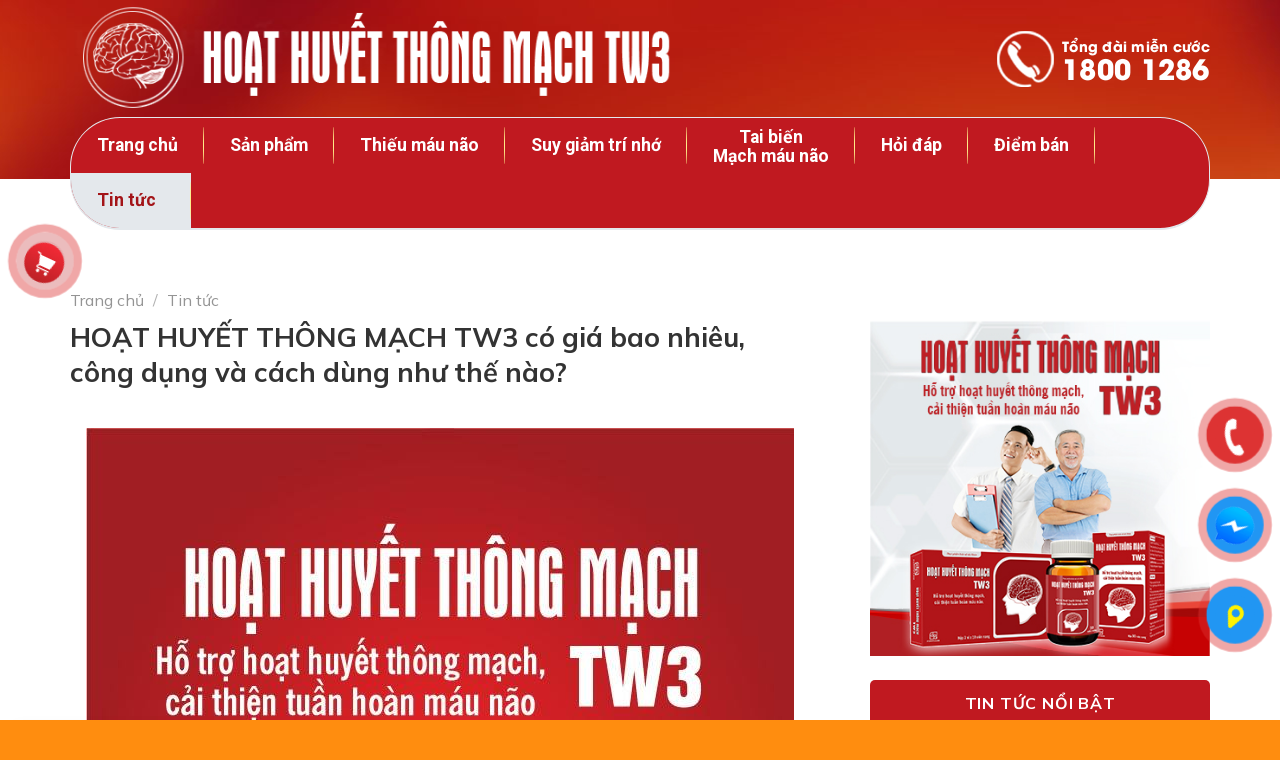

--- FILE ---
content_type: text/html; charset=UTF-8
request_url: https://hoathuyetthongmachtw3.vn/hoat-huyet-thong-mach-tw3-co-gia-bao-nhieu-cong-dung-va-cach-dung-nhu-the-nao/
body_size: 25752
content:
<!DOCTYPE html>
<!--[if IE 9 ]> <html lang="vi" class="ie9 loading-site no-js"> <![endif]-->
<!--[if IE 8 ]> <html lang="vi" class="ie8 loading-site no-js"> <![endif]-->
<!--[if (gte IE 9)|!(IE)]><!--><html lang="vi" class="loading-site no-js"> <!--<![endif]-->
<head>
	<meta charset="UTF-8" />
	<link rel="profile" href="http://gmpg.org/xfn/11" />
	<link rel="pingback" href="https://hoathuyetthongmachtw3.vn/xmlrpc.php" />

	<script>(function(html){html.className = html.className.replace(/\bno-js\b/,'js')})(document.documentElement);</script>
<meta name='robots' content='index, follow, max-image-preview:large, max-snippet:-1, max-video-preview:-1' />
<meta name="viewport" content="width=device-width, initial-scale=1, maximum-scale=1" />
	<!-- This site is optimized with the Yoast SEO Premium plugin v17.9 (Yoast SEO v19.0) - https://yoast.com/wordpress/plugins/seo/ -->
	<title>HOẠT HUYẾT THÔNG MẠCH TW3 có giá bao nhiêu, công dụng và cách dùng như thế nào? - Hoạt huyết thông mạch TW3</title>
	<link rel="canonical" href="https://hoathuyetthongmachtw3.vn/hoat-huyet-thong-mach-tw3-co-gia-bao-nhieu-cong-dung-va-cach-dung-nhu-the-nao/" />
	<meta property="og:locale" content="vi_VN" />
	<meta property="og:type" content="article" />
	<meta property="og:title" content="HOẠT HUYẾT THÔNG MẠCH TW3 có giá bao nhiêu, công dụng và cách dùng như thế nào?" />
	<meta property="og:description" content="Hoạt huyết thông mạch TW3 với các thành phần thảo dược, hỗ trợ hoạt huyết thông mạch. Công dụng của Hoạt huyết thông mạch TW3: Với các thành phần thảo dược trong nhóm hỗ trợ bổ huyết, hoạt huyết: Đương quy, Xuyên khung, Thục địa, Xích thược, Ích mẫu, Ngưu tất, kết hợp thêm Cao [...]" />
	<meta property="og:url" content="https://hoathuyetthongmachtw3.vn/hoat-huyet-thong-mach-tw3-co-gia-bao-nhieu-cong-dung-va-cach-dung-nhu-the-nao/" />
	<meta property="og:site_name" content="Hoạt huyết thông mạch TW3" />
	<meta property="article:publisher" content="https://www.facebook.com/HoatHuyetThongMachTrungUong3" />
	<meta property="article:published_time" content="2022-02-18T09:07:43+00:00" />
	<meta property="article:modified_time" content="2025-01-09T09:45:31+00:00" />
	<meta property="og:image" content="https://hoathuyetthongmachtw3.vn/wp-content/uploads/2022/03/193081082_105725181726382_5868340642104081101_n.jpg" />
	<meta property="og:image:width" content="708" />
	<meta property="og:image:height" content="709" />
	<meta property="og:image:type" content="image/jpeg" />
	<meta name="twitter:card" content="summary_large_image" />
	<meta name="twitter:label1" content="Được viết bởi" />
	<meta name="twitter:data1" content="admin" />
	<meta name="twitter:label2" content="Ước tính thời gian đọc" />
	<meta name="twitter:data2" content="2 phút" />
	<script type="application/ld+json" class="yoast-schema-graph">{"@context":"https://schema.org","@graph":[{"@type":"Organization","@id":"https://hoathuyetthongmachtw3.vn/#organization","name":"HOẠT HUYẾT THÔNG MẠCH TW3","url":"https://hoathuyetthongmachtw3.vn/","sameAs":["https://www.facebook.com/HoatHuyetThongMachTrungUong3"],"logo":{"@type":"ImageObject","inLanguage":"vi","@id":"https://hoathuyetthongmachtw3.vn/#/schema/logo/image/","url":"https://hoathuyetthongmachtw3.vn/wp-content/uploads/2022/02/hoat-huyet-thong-mach-ko-tem.png","contentUrl":"https://hoathuyetthongmachtw3.vn/wp-content/uploads/2022/02/hoat-huyet-thong-mach-ko-tem.png","width":1769,"height":1207,"caption":"HOẠT HUYẾT THÔNG MẠCH TW3"},"image":{"@id":"https://hoathuyetthongmachtw3.vn/#/schema/logo/image/"}},{"@type":"WebSite","@id":"https://hoathuyetthongmachtw3.vn/#website","url":"https://hoathuyetthongmachtw3.vn/","name":"Hoạt huyết thông mạch TW3","description":"Hoạt Huyết Thông Mạch TW 3 hỗ trợ hoạt huyết cải thiện tuần hoàn máu não, giúp giảm các triệu chứng mất ngủ, suy giảm trí nhớ, đau đầu, hoa mắt, chóng mặt, tê bì nhức mỏi tay chân do lưu thông máu kém","publisher":{"@id":"https://hoathuyetthongmachtw3.vn/#organization"},"potentialAction":[{"@type":"SearchAction","target":{"@type":"EntryPoint","urlTemplate":"https://hoathuyetthongmachtw3.vn/?s={search_term_string}"},"query-input":"required name=search_term_string"}],"inLanguage":"vi"},{"@type":"ImageObject","inLanguage":"vi","@id":"https://hoathuyetthongmachtw3.vn/hoat-huyet-thong-mach-tw3-co-gia-bao-nhieu-cong-dung-va-cach-dung-nhu-the-nao/#primaryimage","url":"https://hoathuyetthongmachtw3.vn/wp-content/uploads/2022/03/193081082_105725181726382_5868340642104081101_n.jpg","contentUrl":"https://hoathuyetthongmachtw3.vn/wp-content/uploads/2022/03/193081082_105725181726382_5868340642104081101_n.jpg","width":708,"height":709},{"@type":"WebPage","@id":"https://hoathuyetthongmachtw3.vn/hoat-huyet-thong-mach-tw3-co-gia-bao-nhieu-cong-dung-va-cach-dung-nhu-the-nao/#webpage","url":"https://hoathuyetthongmachtw3.vn/hoat-huyet-thong-mach-tw3-co-gia-bao-nhieu-cong-dung-va-cach-dung-nhu-the-nao/","name":"HOẠT HUYẾT THÔNG MẠCH TW3 có giá bao nhiêu, công dụng và cách dùng như thế nào? - Hoạt huyết thông mạch TW3","isPartOf":{"@id":"https://hoathuyetthongmachtw3.vn/#website"},"primaryImageOfPage":{"@id":"https://hoathuyetthongmachtw3.vn/hoat-huyet-thong-mach-tw3-co-gia-bao-nhieu-cong-dung-va-cach-dung-nhu-the-nao/#primaryimage"},"datePublished":"2022-02-18T09:07:43+00:00","dateModified":"2025-01-09T09:45:31+00:00","breadcrumb":{"@id":"https://hoathuyetthongmachtw3.vn/hoat-huyet-thong-mach-tw3-co-gia-bao-nhieu-cong-dung-va-cach-dung-nhu-the-nao/#breadcrumb"},"inLanguage":"vi","potentialAction":[{"@type":"ReadAction","target":["https://hoathuyetthongmachtw3.vn/hoat-huyet-thong-mach-tw3-co-gia-bao-nhieu-cong-dung-va-cach-dung-nhu-the-nao/"]}]},{"@type":"BreadcrumbList","@id":"https://hoathuyetthongmachtw3.vn/hoat-huyet-thong-mach-tw3-co-gia-bao-nhieu-cong-dung-va-cach-dung-nhu-the-nao/#breadcrumb","itemListElement":[{"@type":"ListItem","position":1,"name":"Home","item":"https://hoathuyetthongmachtw3.vn/"},{"@type":"ListItem","position":2,"name":"HOẠT HUYẾT THÔNG MẠCH TW3 có giá bao nhiêu, công dụng và cách dùng như thế nào?"}]},{"@type":"Article","@id":"https://hoathuyetthongmachtw3.vn/hoat-huyet-thong-mach-tw3-co-gia-bao-nhieu-cong-dung-va-cach-dung-nhu-the-nao/#article","isPartOf":{"@id":"https://hoathuyetthongmachtw3.vn/hoat-huyet-thong-mach-tw3-co-gia-bao-nhieu-cong-dung-va-cach-dung-nhu-the-nao/#webpage"},"author":{"@id":"https://hoathuyetthongmachtw3.vn/#/schema/person/9b176bdcf518600957b684c56608dc64"},"headline":"HOẠT HUYẾT THÔNG MẠCH TW3 có giá bao nhiêu, công dụng và cách dùng như thế nào?","datePublished":"2022-02-18T09:07:43+00:00","dateModified":"2025-01-09T09:45:31+00:00","mainEntityOfPage":{"@id":"https://hoathuyetthongmachtw3.vn/hoat-huyet-thong-mach-tw3-co-gia-bao-nhieu-cong-dung-va-cach-dung-nhu-the-nao/#webpage"},"wordCount":436,"commentCount":0,"publisher":{"@id":"https://hoathuyetthongmachtw3.vn/#organization"},"image":{"@id":"https://hoathuyetthongmachtw3.vn/hoat-huyet-thong-mach-tw3-co-gia-bao-nhieu-cong-dung-va-cach-dung-nhu-the-nao/#primaryimage"},"thumbnailUrl":"https://hoathuyetthongmachtw3.vn/wp-content/uploads/2022/03/193081082_105725181726382_5868340642104081101_n.jpg","keywords":["Nổi bật"],"articleSection":["Tin tức"],"inLanguage":"vi","potentialAction":[{"@type":"CommentAction","name":"Comment","target":["https://hoathuyetthongmachtw3.vn/hoat-huyet-thong-mach-tw3-co-gia-bao-nhieu-cong-dung-va-cach-dung-nhu-the-nao/#respond"]}]},{"@type":"Person","@id":"https://hoathuyetthongmachtw3.vn/#/schema/person/9b176bdcf518600957b684c56608dc64","name":"admin","image":{"@type":"ImageObject","inLanguage":"vi","@id":"https://hoathuyetthongmachtw3.vn/#/schema/person/image/","url":"https://secure.gravatar.com/avatar/75d23af433e0cea4c0e45a56dba18b30?s=96&d=mm&r=g","contentUrl":"https://secure.gravatar.com/avatar/75d23af433e0cea4c0e45a56dba18b30?s=96&d=mm&r=g","caption":"admin"},"sameAs":["http://hoathuyetthongmachtw3.vn"],"url":"https://hoathuyetthongmachtw3.vn/author/admin/"}]}</script>
	<!-- / Yoast SEO Premium plugin. -->


<link rel='dns-prefetch' href='//fonts.googleapis.com' />
<link rel='dns-prefetch' href='//s.w.org' />
<link rel="alternate" type="application/rss+xml" title="Dòng thông tin Hoạt huyết thông mạch TW3 &raquo;" href="https://hoathuyetthongmachtw3.vn/feed/" />
<link rel="alternate" type="application/rss+xml" title="Dòng phản hồi Hoạt huyết thông mạch TW3 &raquo;" href="https://hoathuyetthongmachtw3.vn/comments/feed/" />
<link rel="alternate" type="application/rss+xml" title="Hoạt huyết thông mạch TW3 &raquo; HOẠT HUYẾT THÔNG MẠCH TW3 có giá bao nhiêu, công dụng và cách dùng như thế nào? Dòng phản hồi" href="https://hoathuyetthongmachtw3.vn/hoat-huyet-thong-mach-tw3-co-gia-bao-nhieu-cong-dung-va-cach-dung-nhu-the-nao/feed/" />
<script type="text/javascript">
window._wpemojiSettings = {"baseUrl":"https:\/\/s.w.org\/images\/core\/emoji\/14.0.0\/72x72\/","ext":".png","svgUrl":"https:\/\/s.w.org\/images\/core\/emoji\/14.0.0\/svg\/","svgExt":".svg","source":{"concatemoji":"https:\/\/hoathuyetthongmachtw3.vn\/wp-includes\/js\/wp-emoji-release.min.js?ver=6.0"}};
/*! This file is auto-generated */
!function(e,a,t){var n,r,o,i=a.createElement("canvas"),p=i.getContext&&i.getContext("2d");function s(e,t){var a=String.fromCharCode,e=(p.clearRect(0,0,i.width,i.height),p.fillText(a.apply(this,e),0,0),i.toDataURL());return p.clearRect(0,0,i.width,i.height),p.fillText(a.apply(this,t),0,0),e===i.toDataURL()}function c(e){var t=a.createElement("script");t.src=e,t.defer=t.type="text/javascript",a.getElementsByTagName("head")[0].appendChild(t)}for(o=Array("flag","emoji"),t.supports={everything:!0,everythingExceptFlag:!0},r=0;r<o.length;r++)t.supports[o[r]]=function(e){if(!p||!p.fillText)return!1;switch(p.textBaseline="top",p.font="600 32px Arial",e){case"flag":return s([127987,65039,8205,9895,65039],[127987,65039,8203,9895,65039])?!1:!s([55356,56826,55356,56819],[55356,56826,8203,55356,56819])&&!s([55356,57332,56128,56423,56128,56418,56128,56421,56128,56430,56128,56423,56128,56447],[55356,57332,8203,56128,56423,8203,56128,56418,8203,56128,56421,8203,56128,56430,8203,56128,56423,8203,56128,56447]);case"emoji":return!s([129777,127995,8205,129778,127999],[129777,127995,8203,129778,127999])}return!1}(o[r]),t.supports.everything=t.supports.everything&&t.supports[o[r]],"flag"!==o[r]&&(t.supports.everythingExceptFlag=t.supports.everythingExceptFlag&&t.supports[o[r]]);t.supports.everythingExceptFlag=t.supports.everythingExceptFlag&&!t.supports.flag,t.DOMReady=!1,t.readyCallback=function(){t.DOMReady=!0},t.supports.everything||(n=function(){t.readyCallback()},a.addEventListener?(a.addEventListener("DOMContentLoaded",n,!1),e.addEventListener("load",n,!1)):(e.attachEvent("onload",n),a.attachEvent("onreadystatechange",function(){"complete"===a.readyState&&t.readyCallback()})),(e=t.source||{}).concatemoji?c(e.concatemoji):e.wpemoji&&e.twemoji&&(c(e.twemoji),c(e.wpemoji)))}(window,document,window._wpemojiSettings);
</script>
<style type="text/css">
img.wp-smiley,
img.emoji {
	display: inline !important;
	border: none !important;
	box-shadow: none !important;
	height: 1em !important;
	width: 1em !important;
	margin: 0 0.07em !important;
	vertical-align: -0.1em !important;
	background: none !important;
	padding: 0 !important;
}
</style>
	<style id='wp-block-library-inline-css' type='text/css'>
:root{--wp-admin-theme-color:#007cba;--wp-admin-theme-color--rgb:0,124,186;--wp-admin-theme-color-darker-10:#006ba1;--wp-admin-theme-color-darker-10--rgb:0,107,161;--wp-admin-theme-color-darker-20:#005a87;--wp-admin-theme-color-darker-20--rgb:0,90,135;--wp-admin-border-width-focus:2px}@media (-webkit-min-device-pixel-ratio:2),(min-resolution:192dpi){:root{--wp-admin-border-width-focus:1.5px}}:root{--wp--preset--font-size--normal:16px;--wp--preset--font-size--huge:42px}:root .has-very-light-gray-background-color{background-color:#eee}:root .has-very-dark-gray-background-color{background-color:#313131}:root .has-very-light-gray-color{color:#eee}:root .has-very-dark-gray-color{color:#313131}:root .has-vivid-green-cyan-to-vivid-cyan-blue-gradient-background{background:linear-gradient(135deg,#00d084,#0693e3)}:root .has-purple-crush-gradient-background{background:linear-gradient(135deg,#34e2e4,#4721fb 50%,#ab1dfe)}:root .has-hazy-dawn-gradient-background{background:linear-gradient(135deg,#faaca8,#dad0ec)}:root .has-subdued-olive-gradient-background{background:linear-gradient(135deg,#fafae1,#67a671)}:root .has-atomic-cream-gradient-background{background:linear-gradient(135deg,#fdd79a,#004a59)}:root .has-nightshade-gradient-background{background:linear-gradient(135deg,#330968,#31cdcf)}:root .has-midnight-gradient-background{background:linear-gradient(135deg,#020381,#2874fc)}.has-regular-font-size{font-size:1em}.has-larger-font-size{font-size:2.625em}.has-normal-font-size{font-size:var(--wp--preset--font-size--normal)}.has-huge-font-size{font-size:var(--wp--preset--font-size--huge)}.has-text-align-center{text-align:center}.has-text-align-left{text-align:left}.has-text-align-right{text-align:right}#end-resizable-editor-section{display:none}.aligncenter{clear:both}.items-justified-left{justify-content:flex-start}.items-justified-center{justify-content:center}.items-justified-right{justify-content:flex-end}.items-justified-space-between{justify-content:space-between}.screen-reader-text{border:0;clip:rect(1px,1px,1px,1px);-webkit-clip-path:inset(50%);clip-path:inset(50%);height:1px;margin:-1px;overflow:hidden;padding:0;position:absolute;width:1px;word-wrap:normal!important}.screen-reader-text:focus{background-color:#ddd;clip:auto!important;-webkit-clip-path:none;clip-path:none;color:#444;display:block;font-size:1em;height:auto;left:5px;line-height:normal;padding:15px 23px 14px;text-decoration:none;top:5px;width:auto;z-index:100000}html :where(.has-border-color),html :where([style*=border-width]){border-style:solid}html :where(img[class*=wp-image-]){height:auto;max-width:100%}
</style>
<link rel='stylesheet' id='contact-form-7-css'  href='https://hoathuyetthongmachtw3.vn/wp-content/plugins/contact-form-7/includes/css/styles.css?x42584&amp;ver=5.5.6.1' type='text/css' media='all' />
<link rel='stylesheet' id='spam-protect-for-contact-form7-css'  href='https://hoathuyetthongmachtw3.vn/wp-content/plugins/wp-contact-form-7-spam-blocker/frontend/css/spam-protect-for-contact-form7.css?x42584&amp;ver=1.0.0' type='text/css' media='all' />
<link rel='stylesheet' id='wpcf7-redirect-script-frontend-css'  href='https://hoathuyetthongmachtw3.vn/wp-content/plugins/wpcf7-redirect/build/css/wpcf7-redirect-frontend.min.css?x42584&amp;ver=6.0' type='text/css' media='all' />
<link rel='stylesheet' id='wpfomo-css'  href='https://hoathuyetthongmachtw3.vn/wp-content/plugins/wpfomo/public/css/wpfomo-public.css?x42584&amp;ver=1.1.0' type='text/css' media='all' />
<link rel='stylesheet' id='wppopups-base-css'  href='https://hoathuyetthongmachtw3.vn/wp-content/plugins/wp-popups-lite/src/assets/css/wppopups-base.css?x42584&amp;ver=2.1.5.6' type='text/css' media='all' />
<link rel='stylesheet' id='fontawesome-css'  href='https://hoathuyetthongmachtw3.vn/wp-content/themes/flatsome/assets/css/all.min.css?x42584&amp;ver=3.14.3' type='text/css' media='all' />
<link rel='stylesheet' id='flatsome-main-css'  href='https://hoathuyetthongmachtw3.vn/wp-content/themes/flatsome/assets/css/flatsome.css?x42584&amp;ver=3.14.3' type='text/css' media='all' />
<style id='flatsome-main-inline-css' type='text/css'>
@font-face {
				font-family: "fl-icons";
				font-display: block;
				src: url(https://hoathuyetthongmachtw3.vn/wp-content/themes/flatsome/assets/css/icons/fl-icons.eot?v=3.14.3);
				src:
					url(https://hoathuyetthongmachtw3.vn/wp-content/themes/flatsome/assets/css/icons/fl-icons.eot#iefix?v=3.14.3) format("embedded-opentype"),
					url(https://hoathuyetthongmachtw3.vn/wp-content/themes/flatsome/assets/css/icons/fl-icons.woff2?v=3.14.3) format("woff2"),
					url(https://hoathuyetthongmachtw3.vn/wp-content/themes/flatsome/assets/css/icons/fl-icons.ttf?v=3.14.3) format("truetype"),
					url(https://hoathuyetthongmachtw3.vn/wp-content/themes/flatsome/assets/css/icons/fl-icons.woff?v=3.14.3) format("woff"),
					url(https://hoathuyetthongmachtw3.vn/wp-content/themes/flatsome/assets/css/icons/fl-icons.svg?v=3.14.3#fl-icons) format("svg");
			}
</style>
<link rel='stylesheet' id='flatsome-style-css'  href='https://hoathuyetthongmachtw3.vn/wp-content/themes/flatsome/style.css?x42584&amp;ver=3.14.3' type='text/css' media='all' />
<link rel='stylesheet' id='flatsome-googlefonts-css'  href='//fonts.googleapis.com/css?family=Mulish%3Aregular%2C700%2Cregular%2Cregular%7CRoboto%3Aregular%2C700&#038;display=swap&#038;ver=3.9' type='text/css' media='all' />
<script type='text/javascript' src='https://hoathuyetthongmachtw3.vn/wp-includes/js/jquery/jquery.min.js?x42584&amp;ver=3.6.0' id='jquery-core-js'></script>
<script type='text/javascript' src='https://hoathuyetthongmachtw3.vn/wp-includes/js/jquery/jquery-migrate.min.js?x42584&amp;ver=3.3.2' id='jquery-migrate-js'></script>
<script type='text/javascript' src='https://hoathuyetthongmachtw3.vn/wp-content/plugins/wp-contact-form-7-spam-blocker/frontend/js/spam-protect-for-contact-form7.js?x42584&amp;ver=1.0.0' id='spam-protect-for-contact-form7-js'></script>
<script type='text/javascript' id='wpfomo-public-script-js-extra'>
/* <![CDATA[ */
var settings = {"buyer_name":["Ph\u1ea1m V\u0103n Huy","Nguy\u1ec5n Qu\u1ef3nh","Tr\u1ecbnh \u0110\u00ecnh C\u01b0\u1eddng","Nguy\u1ec5n Ki\u00ean Th\u00e0nh","L\u00ea H\u1eefu Vinh","Nguy\u1ec5n Xu\u00e2n Ti\u1ebfn","Tr\u1ea7n Thu Ki\u1ec1u","B\u00e1c To\u1ea1i","B\u00f9i Duy H\u00e0o","\u0110inh Th\u1ecb Minh"],"purchase_time":["5 ph\u00fat tr\u01b0\u1edbc","15 ph\u00fat tr\u01b0\u1edbc","2h","1 ng\u00e0y tr\u01b0\u1edbc","7h tr\u01b0\u1edbc","9h tr\u01b0\u1edbc","5s tr\u01b0\u1edbc","48 ph\u00fat tr\u01b0\u1edbc","12h tr\u01b0\u1edbc","1 ng\u00e0y tr\u01b0\u1edbc"],"product_name":["T\u00f4i b\u1ecb m\u1ea5t ng\u1ee7 nhi\u1ec1u n\u0103m nay d\u00f9ng ho\u1ea1t huy\u1ebft c\u00f3 kh\u1ecfi kh\u00f4ng?","Mua 2 li\u1ec7u tr\u00ecnh h\u1ed9p 60 vi\u00ean","T\u00f4i b\u1ecb m\u1ea5t ng\u1ee7, ng\u1ee7 ch\u1eadp ch\u1eddn kh\u00f4ng s\u00e2u gi\u1ea5c.","X\u00e2y x\u1ea9m m\u1eb7t m\u00e0y, hoa m\u1eaft ch\u00f3ng m\u1eb7t","T\u00f4i b\u1ecb \u0111au \u0111\u1ea7u, hoa m\u1eaft \u0111\u1ee9ng l\u00ean ng\u1ed3i xu\u1ed1ng b\u1ecb cho\u00e1ng v\u00e1ng","B\u1ed1 t\u00f4i b\u1ecb \u0111\u1ed9t qu\u1ef5, d\u00f9ng ho\u1ea1t huy\u1ebft c\u00f3 \u0111\u01b0\u1ee3c kh\u00f4ng?","T\u00f4i b\u1ecb m\u1ea5t ng\u1ee7 3 th\u00e1ng nay mu\u1ed1n mua h\u1ed9p 60 vi\u00ean u\u1ed1ng","T\u00f4i b\u1ecb \u0111au n\u1eeda \u0111\u1ea7u khi th\u1eddi ti\u1ebft thay \u0111\u1ed5i, u\u1ed1ng \u0111\u01b0\u1ee3c kh\u00f4ng?","H\u1ed9p 60 t\u00f4i b\u1ecb \u0111au n\u1eefa \u0111\u1ea7u b\u00ean tr\u00e1i, ch\u00f3ng m\u1eb7t","Hay qu\u00ean, m\u1ea5t ng\u1ee7 b\u1ecb g\u1ea7n 1 th\u00e1ng nay d\u00f9ng s\u1ea3n ph\u1ea9m c\u00f3 \u0111\u01b0\u1ee3c kh\u00f4ng?"],"product_image":["https:\/\/hoathuyetthongmachtw3.vn\/wp-content\/plugins\/wpfomo\/public\/\/images\/wpfomo-logo.png","https:\/\/hoathuyetthongmachtw3.vn\/wp-content\/plugins\/wpfomo\/public\/\/images\/wpfomo-logo.png","https:\/\/hoathuyetthongmachtw3.vn\/wp-content\/plugins\/wpfomo\/public\/\/images\/wpfomo-logo.png","https:\/\/hoathuyetthongmachtw3.vn\/wp-content\/plugins\/wpfomo\/public\/\/images\/wpfomo-logo.png","https:\/\/hoathuyetthongmachtw3.vn\/wp-content\/plugins\/wpfomo\/public\/\/images\/wpfomo-logo.png","https:\/\/hoathuyetthongmachtw3.vn\/wp-content\/plugins\/wpfomo\/public\/\/images\/wpfomo-logo.png","https:\/\/hoathuyetthongmachtw3.vn\/wp-content\/plugins\/wpfomo\/public\/\/images\/wpfomo-logo.png","https:\/\/hoathuyetthongmachtw3.vn\/wp-content\/plugins\/wpfomo\/public\/\/images\/wpfomo-logo.png","https:\/\/hoathuyetthongmachtw3.vn\/wp-content\/plugins\/wpfomo\/public\/\/images\/wpfomo-logo.png","https:\/\/hoathuyetthongmachtw3.vn\/wp-content\/plugins\/wpfomo\/public\/\/images\/wpfomo-logo.png"],"custom_url":["","","","","","","","","",""]};
/* ]]> */
</script>
<script type='text/javascript' src='https://hoathuyetthongmachtw3.vn/wp-content/plugins/wpfomo/public/js/wpfomo-public.js?x42584&amp;ver=1.1.0' id='wpfomo-public-script-js'></script>
<link rel="https://api.w.org/" href="https://hoathuyetthongmachtw3.vn/wp-json/" /><link rel="alternate" type="application/json" href="https://hoathuyetthongmachtw3.vn/wp-json/wp/v2/posts/629" /><link rel="EditURI" type="application/rsd+xml" title="RSD" href="https://hoathuyetthongmachtw3.vn/xmlrpc.php?rsd" />
<link rel="wlwmanifest" type="application/wlwmanifest+xml" href="https://hoathuyetthongmachtw3.vn/wp-includes/wlwmanifest.xml" /> 
<meta name="generator" content="WordPress 6.0" />
<link rel='shortlink' href='https://hoathuyetthongmachtw3.vn/?p=629' />
<link rel="alternate" type="application/json+oembed" href="https://hoathuyetthongmachtw3.vn/wp-json/oembed/1.0/embed?url=https%3A%2F%2Fhoathuyetthongmachtw3.vn%2Fhoat-huyet-thong-mach-tw3-co-gia-bao-nhieu-cong-dung-va-cach-dung-nhu-the-nao%2F" />
<link rel="alternate" type="text/xml+oembed" href="https://hoathuyetthongmachtw3.vn/wp-json/oembed/1.0/embed?url=https%3A%2F%2Fhoathuyetthongmachtw3.vn%2Fhoat-huyet-thong-mach-tw3-co-gia-bao-nhieu-cong-dung-va-cach-dung-nhu-the-nao%2F&#038;format=xml" />
<!-- Google Tag Manager -->
<script>(function(w,d,s,l,i){w[l]=w[l]||[];w[l].push({'gtm.start':
new Date().getTime(),event:'gtm.js'});var f=d.getElementsByTagName(s)[0],
j=d.createElement(s),dl=l!='dataLayer'?'&l='+l:'';j.async=true;j.src=
'https://www.googletagmanager.com/gtm.js?id='+i+dl;f.parentNode.insertBefore(j,f);
})(window,document,'script','dataLayer','GTM-WQ7M3ZD');</script>
<!-- End Google Tag Manager -->

<script>
  (function(w,d,n,s,zs){if(w.ztr){return}s=d.getElementsByTagName("script")[0];if(!w.ztr){n=w.ztr=function(act,evt,arg){if(n&&n.callMethod){n.callMethod.apply(act,evt,arg)}else{n.queue.push({action:act,event:evt,arguments:arg})}};n.queue=n.queue||[];zs=d.createElement("script");zs.type="text/javascript";zs.src="https://px.dmp.zaloapp.com/static/zdmp_tr_px.js";s.parentNode.insertBefore(zs,s)}})(window,document);

  ztr('init', '7856528139941216272');
  ztr('track', 'PageView');
</script>

<!-- Meta Pixel Code -->
<script>
!function(f,b,e,v,n,t,s)
{if(f.fbq)return;n=f.fbq=function(){n.callMethod?
n.callMethod.apply(n,arguments):n.queue.push(arguments)};
if(!f._fbq)f._fbq=n;n.push=n;n.loaded=!0;n.version='2.0';
n.queue=[];t=b.createElement(e);t.async=!0;
t.src=v;s=b.getElementsByTagName(e)[0];
s.parentNode.insertBefore(t,s)}(window, document,'script',
'https://connect.facebook.net/en_US/fbevents.js');
fbq('init', '820600322286910');
fbq('track', 'PageView');
</script>
<noscript><img height="1" width="1" style="display:none"
src="https://www.facebook.com/tr?id=820600322286910&ev=PageView&noscript=1"
/></noscript>
<!-- End Meta Pixel Code -->

<!-- Meta Pixel Code -->
<script>
!function(f,b,e,v,n,t,s)
{if(f.fbq)return;n=f.fbq=function(){n.callMethod?
n.callMethod.apply(n,arguments):n.queue.push(arguments)};
if(!f._fbq)f._fbq=n;n.push=n;n.loaded=!0;n.version='2.0';
n.queue=[];t=b.createElement(e);t.async=!0;
t.src=v;s=b.getElementsByTagName(e)[0];
s.parentNode.insertBefore(t,s)}(window, document,'script',
'https://connect.facebook.net/en_US/fbevents.js');
fbq('init', '868112264564887');
fbq('track', 'PageView');
</script>
<noscript><img height="1" width="1" style="display:none"
src="https://www.facebook.com/tr?id=868112264564887&ev=PageView&noscript=1"
/></noscript>
<!-- End Meta Pixel Code -->
<!-- Meta Pixel Code -->
<script>
!function(f,b,e,v,n,t,s)
{if(f.fbq)return;n=f.fbq=function(){n.callMethod?
n.callMethod.apply(n,arguments):n.queue.push(arguments)};
if(!f._fbq)f._fbq=n;n.push=n;n.loaded=!0;n.version='2.0';
n.queue=[];t=b.createElement(e);t.async=!0;
t.src=v;s=b.getElementsByTagName(e)[0];
s.parentNode.insertBefore(t,s)}(window, document,'script',
'https://connect.facebook.net/en_US/fbevents.js');
fbq('init', '448385020876265');
fbq('track', 'PageView');
</script>
<noscript><img height="1" width="1" style="display:none"
src="https://www.facebook.com/tr?id=448385020876265&ev=PageView&noscript=1"
/></noscript>
<!-- End Meta Pixel Code --><link rel="apple-touch-icon" sizes="180x180" href="/wp-content/uploads/fbrfg/apple-touch-icon.png?x42584">
<link rel="icon" type="image/png" sizes="32x32" href="/wp-content/uploads/fbrfg/favicon-32x32.png?x42584">
<link rel="icon" type="image/png" sizes="16x16" href="/wp-content/uploads/fbrfg/favicon-16x16.png?x42584">
<link rel="manifest" href="/wp-content/uploads/fbrfg/site.webmanifest">
<link rel="shortcut icon" href="/wp-content/uploads/fbrfg/favicon.ico?x42584">
<meta name="msapplication-TileColor" content="#da532c">
<meta name="msapplication-config" content="/wp-content/uploads/fbrfg/browserconfig.xml">
<meta name="theme-color" content="#ffffff"><style>.bg{opacity: 0; transition: opacity 1s; -webkit-transition: opacity 1s;} .bg-loaded{opacity: 1;}</style><!--[if IE]><link rel="stylesheet" type="text/css" href="https://hoathuyetthongmachtw3.vn/wp-content/themes/flatsome/assets/css/ie-fallback.css?x42584"><script src="//cdnjs.cloudflare.com/ajax/libs/html5shiv/3.6.1/html5shiv.js"></script><script>var head = document.getElementsByTagName('head')[0],style = document.createElement('style');style.type = 'text/css';style.styleSheet.cssText = ':before,:after{content:none !important';head.appendChild(style);setTimeout(function(){head.removeChild(style);}, 0);</script><script src="https://hoathuyetthongmachtw3.vn/wp-content/themes/flatsome/assets/libs/ie-flexibility.js?x42584"></script><![endif]-->
<!-- Meta Pixel Code -->
<script type='text/javascript'>
!function(f,b,e,v,n,t,s){if(f.fbq)return;n=f.fbq=function(){n.callMethod?
n.callMethod.apply(n,arguments):n.queue.push(arguments)};if(!f._fbq)f._fbq=n;
n.push=n;n.loaded=!0;n.version='2.0';n.queue=[];t=b.createElement(e);t.async=!0;
t.src=v;s=b.getElementsByTagName(e)[0];s.parentNode.insertBefore(t,s)}(window,
document,'script','https://connect.facebook.net/en_US/fbevents.js?v=next');
</script>
<!-- End Meta Pixel Code -->

      <script type='text/javascript'>
        var url = window.location.origin + '?ob=open-bridge';
        fbq('set', 'openbridge', '448385020876265', url);
      </script>
    <script type='text/javascript'>fbq('init', '448385020876265', {}, {
    "agent": "wordpress-6.0-3.0.16"
})</script><script type='text/javascript'>
    fbq('track', 'PageView', []);
  </script>
<!-- Meta Pixel Code -->
<noscript>
<img height="1" width="1" style="display:none" alt="fbpx"
src="https://www.facebook.com/tr?id=448385020876265&ev=PageView&noscript=1" />
</noscript>
<!-- End Meta Pixel Code -->
<style type="text/css" id="spu-css-16479" class="spu-css">		#spu-bg-16479 {
			background-color: rgba(0,0,0,0.5);
		}

		#spu-16479 .spu-close {
			font-size: 30px;
			color: #666;
			text-shadow: 0 1px 0 #000;
		}

		#spu-16479 .spu-close:hover {
			color: #000;
		}

		#spu-16479 {
			background-color: rgb(255, 255, 255);
			max-width: 350px;
			border-radius: 0px;
			
					height: auto;
					box-shadow:  0px 0px 0px 0px #ccc;
				}

		#spu-16479 .spu-container {
					padding: 20px;
			height: calc(100% - 0px);
		}
								</style>
		<style type="text/css" id="spu-css-16480" class="spu-css">		#spu-bg-16480 {
			background-color: rgba(0,0,0,0.5);
		}

		#spu-16480 .spu-close {
			font-size: 30px;
			color: #666;
			text-shadow: 0 1px 0 #000;
		}

		#spu-16480 .spu-close:hover {
			color: #000;
		}

		#spu-16480 {
			background-color: rgb(255, 255, 255);
			max-width: 650px;
			border-radius: 0px;
			
					height: auto;
					box-shadow:  0px 0px 0px 0px #ccc;
				}

		#spu-16480 .spu-container {
					padding: 20px;
			height: calc(100% - 0px);
		}
								</style>
		<style id="custom-css" type="text/css">:root {--primary-color: #c01920;}.full-width .ubermenu-nav, .container, .row{max-width: 1170px}.row.row-collapse{max-width: 1140px}.row.row-small{max-width: 1162.5px}.row.row-large{max-width: 1200px}.header-main{height: 117px}#logo img{max-height: 117px}#logo{width:700px;}.header-bottom{min-height: 21px}.header-top{min-height: 30px}.transparent .header-main{height: 30px}.transparent #logo img{max-height: 30px}.has-transparent + .page-title:first-of-type,.has-transparent + #main > .page-title,.has-transparent + #main > div > .page-title,.has-transparent + #main .page-header-wrapper:first-of-type .page-title{padding-top: 80px;}.header.show-on-scroll,.stuck .header-main{height:70px!important}.stuck #logo img{max-height: 70px!important}.header-bg-color, .header-wrapper {background-color: rgba(163,20,24,0)}.header-bg-image {background-image: url('https://hoathuyetthongmachtw3.vn/wp-content/uploads/2021/11/bg_header.jpg');}.header-bg-image {background-repeat: repeat-x;}.header-bottom {background-color: rgba(163,20,24,0)}.header-main .nav > li > a{line-height: 16px }.stuck .header-main .nav > li > a{line-height: 50px }.header-bottom-nav > li > a{line-height: 32px }@media (max-width: 549px) {.header-main{height: 70px}#logo img{max-height: 70px}}.header-top{background-color:rgba(94,94,94,0.42)!important;}/* Color */.accordion-title.active, .has-icon-bg .icon .icon-inner,.logo a, .primary.is-underline, .primary.is-link, .badge-outline .badge-inner, .nav-outline > li.active> a,.nav-outline >li.active > a, .cart-icon strong,[data-color='primary'], .is-outline.primary{color: #c01920;}/* Color !important */[data-text-color="primary"]{color: #c01920!important;}/* Background Color */[data-text-bg="primary"]{background-color: #c01920;}/* Background */.scroll-to-bullets a,.featured-title, .label-new.menu-item > a:after, .nav-pagination > li > .current,.nav-pagination > li > span:hover,.nav-pagination > li > a:hover,.has-hover:hover .badge-outline .badge-inner,button[type="submit"], .button.wc-forward:not(.checkout):not(.checkout-button), .button.submit-button, .button.primary:not(.is-outline),.featured-table .title,.is-outline:hover, .has-icon:hover .icon-label,.nav-dropdown-bold .nav-column li > a:hover, .nav-dropdown.nav-dropdown-bold > li > a:hover, .nav-dropdown-bold.dark .nav-column li > a:hover, .nav-dropdown.nav-dropdown-bold.dark > li > a:hover, .is-outline:hover, .tagcloud a:hover,.grid-tools a, input[type='submit']:not(.is-form), .box-badge:hover .box-text, input.button.alt,.nav-box > li > a:hover,.nav-box > li.active > a,.nav-pills > li.active > a ,.current-dropdown .cart-icon strong, .cart-icon:hover strong, .nav-line-bottom > li > a:before, .nav-line-grow > li > a:before, .nav-line > li > a:before,.banner, .header-top, .slider-nav-circle .flickity-prev-next-button:hover svg, .slider-nav-circle .flickity-prev-next-button:hover .arrow, .primary.is-outline:hover, .button.primary:not(.is-outline), input[type='submit'].primary, input[type='submit'].primary, input[type='reset'].button, input[type='button'].primary, .badge-inner{background-color: #c01920;}/* Border */.nav-vertical.nav-tabs > li.active > a,.scroll-to-bullets a.active,.nav-pagination > li > .current,.nav-pagination > li > span:hover,.nav-pagination > li > a:hover,.has-hover:hover .badge-outline .badge-inner,.accordion-title.active,.featured-table,.is-outline:hover, .tagcloud a:hover,blockquote, .has-border, .cart-icon strong:after,.cart-icon strong,.blockUI:before, .processing:before,.loading-spin, .slider-nav-circle .flickity-prev-next-button:hover svg, .slider-nav-circle .flickity-prev-next-button:hover .arrow, .primary.is-outline:hover{border-color: #c01920}.nav-tabs > li.active > a{border-top-color: #c01920}.widget_shopping_cart_content .blockUI.blockOverlay:before { border-left-color: #c01920 }.woocommerce-checkout-review-order .blockUI.blockOverlay:before { border-left-color: #c01920 }/* Fill */.slider .flickity-prev-next-button:hover svg,.slider .flickity-prev-next-button:hover .arrow{fill: #c01920;}/* Background Color */[data-icon-label]:after, .secondary.is-underline:hover,.secondary.is-outline:hover,.icon-label,.button.secondary:not(.is-outline),.button.alt:not(.is-outline), .badge-inner.on-sale, .button.checkout, .single_add_to_cart_button, .current .breadcrumb-step{ background-color:#a31418; }[data-text-bg="secondary"]{background-color: #a31418;}/* Color */.secondary.is-underline,.secondary.is-link, .secondary.is-outline,.stars a.active, .star-rating:before, .woocommerce-page .star-rating:before,.star-rating span:before, .color-secondary{color: #a31418}/* Color !important */[data-text-color="secondary"]{color: #a31418!important;}/* Border */.secondary.is-outline:hover{border-color:#a31418}body{font-size: 100%;}@media screen and (max-width: 549px){body{font-size: 100%;}}body{font-family:"Mulish", sans-serif}body{font-weight: 0}body{color: #333333}.nav > li > a {font-family:"Roboto", sans-serif;}.mobile-sidebar-levels-2 .nav > li > ul > li > a {font-family:"Roboto", sans-serif;}.nav > li > a {font-weight: 700;}.mobile-sidebar-levels-2 .nav > li > ul > li > a {font-weight: 700;}h1,h2,h3,h4,h5,h6,.heading-font, .off-canvas-center .nav-sidebar.nav-vertical > li > a{font-family: "Mulish", sans-serif;}h1,h2,h3,h4,h5,h6,.heading-font,.banner h1,.banner h2{font-weight: 700;}h1,h2,h3,h4,h5,h6,.heading-font{color: #333333;}.alt-font{font-family: "Mulish", sans-serif;}.alt-font{font-weight: 0!important;}.header:not(.transparent) .header-nav-main.nav > li > a {color: #ffffff;}.header:not(.transparent) .header-bottom-nav.nav > li > a{color: #ffffff;}.header:not(.transparent) .header-bottom-nav.nav > li > a:hover,.header:not(.transparent) .header-bottom-nav.nav > li.active > a,.header:not(.transparent) .header-bottom-nav.nav > li.current > a,.header:not(.transparent) .header-bottom-nav.nav > li > a.active,.header:not(.transparent) .header-bottom-nav.nav > li > a.current{color: #a31418;}.header-bottom-nav.nav-line-bottom > li > a:before,.header-bottom-nav.nav-line-grow > li > a:before,.header-bottom-nav.nav-line > li > a:before,.header-bottom-nav.nav-box > li > a:hover,.header-bottom-nav.nav-box > li.active > a,.header-bottom-nav.nav-pills > li > a:hover,.header-bottom-nav.nav-pills > li.active > a{color:#FFF!important;background-color: #a31418;}.absolute-footer, html{background-color: #ff8d0f}.label-new.menu-item > a:after{content:"New";}.label-hot.menu-item > a:after{content:"Hot";}.label-sale.menu-item > a:after{content:"Sale";}.label-popular.menu-item > a:after{content:"Popular";}</style></head>

<body class="post-template-default single single-post postid-629 single-format-standard lightbox nav-dropdown-has-arrow nav-dropdown-has-shadow nav-dropdown-has-border">

<!-- Google Tag Manager (noscript) -->
<noscript><iframe src="https://www.googletagmanager.com/ns.html?id=GTM-WQ7M3ZD"
height="0" width="0" style="display:none;visibility:hidden"></iframe></noscript>
<!-- End Google Tag Manager (noscript) --><svg xmlns="http://www.w3.org/2000/svg" viewBox="0 0 0 0" width="0" height="0" focusable="false" role="none" style="visibility: hidden; position: absolute; left: -9999px; overflow: hidden;" ><defs><filter id="wp-duotone-dark-grayscale"><feColorMatrix color-interpolation-filters="sRGB" type="matrix" values=" .299 .587 .114 0 0 .299 .587 .114 0 0 .299 .587 .114 0 0 .299 .587 .114 0 0 " /><feComponentTransfer color-interpolation-filters="sRGB" ><feFuncR type="table" tableValues="0 0.49803921568627" /><feFuncG type="table" tableValues="0 0.49803921568627" /><feFuncB type="table" tableValues="0 0.49803921568627" /><feFuncA type="table" tableValues="1 1" /></feComponentTransfer><feComposite in2="SourceGraphic" operator="in" /></filter></defs></svg><svg xmlns="http://www.w3.org/2000/svg" viewBox="0 0 0 0" width="0" height="0" focusable="false" role="none" style="visibility: hidden; position: absolute; left: -9999px; overflow: hidden;" ><defs><filter id="wp-duotone-grayscale"><feColorMatrix color-interpolation-filters="sRGB" type="matrix" values=" .299 .587 .114 0 0 .299 .587 .114 0 0 .299 .587 .114 0 0 .299 .587 .114 0 0 " /><feComponentTransfer color-interpolation-filters="sRGB" ><feFuncR type="table" tableValues="0 1" /><feFuncG type="table" tableValues="0 1" /><feFuncB type="table" tableValues="0 1" /><feFuncA type="table" tableValues="1 1" /></feComponentTransfer><feComposite in2="SourceGraphic" operator="in" /></filter></defs></svg><svg xmlns="http://www.w3.org/2000/svg" viewBox="0 0 0 0" width="0" height="0" focusable="false" role="none" style="visibility: hidden; position: absolute; left: -9999px; overflow: hidden;" ><defs><filter id="wp-duotone-purple-yellow"><feColorMatrix color-interpolation-filters="sRGB" type="matrix" values=" .299 .587 .114 0 0 .299 .587 .114 0 0 .299 .587 .114 0 0 .299 .587 .114 0 0 " /><feComponentTransfer color-interpolation-filters="sRGB" ><feFuncR type="table" tableValues="0.54901960784314 0.98823529411765" /><feFuncG type="table" tableValues="0 1" /><feFuncB type="table" tableValues="0.71764705882353 0.25490196078431" /><feFuncA type="table" tableValues="1 1" /></feComponentTransfer><feComposite in2="SourceGraphic" operator="in" /></filter></defs></svg><svg xmlns="http://www.w3.org/2000/svg" viewBox="0 0 0 0" width="0" height="0" focusable="false" role="none" style="visibility: hidden; position: absolute; left: -9999px; overflow: hidden;" ><defs><filter id="wp-duotone-blue-red"><feColorMatrix color-interpolation-filters="sRGB" type="matrix" values=" .299 .587 .114 0 0 .299 .587 .114 0 0 .299 .587 .114 0 0 .299 .587 .114 0 0 " /><feComponentTransfer color-interpolation-filters="sRGB" ><feFuncR type="table" tableValues="0 1" /><feFuncG type="table" tableValues="0 0.27843137254902" /><feFuncB type="table" tableValues="0.5921568627451 0.27843137254902" /><feFuncA type="table" tableValues="1 1" /></feComponentTransfer><feComposite in2="SourceGraphic" operator="in" /></filter></defs></svg><svg xmlns="http://www.w3.org/2000/svg" viewBox="0 0 0 0" width="0" height="0" focusable="false" role="none" style="visibility: hidden; position: absolute; left: -9999px; overflow: hidden;" ><defs><filter id="wp-duotone-midnight"><feColorMatrix color-interpolation-filters="sRGB" type="matrix" values=" .299 .587 .114 0 0 .299 .587 .114 0 0 .299 .587 .114 0 0 .299 .587 .114 0 0 " /><feComponentTransfer color-interpolation-filters="sRGB" ><feFuncR type="table" tableValues="0 0" /><feFuncG type="table" tableValues="0 0.64705882352941" /><feFuncB type="table" tableValues="0 1" /><feFuncA type="table" tableValues="1 1" /></feComponentTransfer><feComposite in2="SourceGraphic" operator="in" /></filter></defs></svg><svg xmlns="http://www.w3.org/2000/svg" viewBox="0 0 0 0" width="0" height="0" focusable="false" role="none" style="visibility: hidden; position: absolute; left: -9999px; overflow: hidden;" ><defs><filter id="wp-duotone-magenta-yellow"><feColorMatrix color-interpolation-filters="sRGB" type="matrix" values=" .299 .587 .114 0 0 .299 .587 .114 0 0 .299 .587 .114 0 0 .299 .587 .114 0 0 " /><feComponentTransfer color-interpolation-filters="sRGB" ><feFuncR type="table" tableValues="0.78039215686275 1" /><feFuncG type="table" tableValues="0 0.94901960784314" /><feFuncB type="table" tableValues="0.35294117647059 0.47058823529412" /><feFuncA type="table" tableValues="1 1" /></feComponentTransfer><feComposite in2="SourceGraphic" operator="in" /></filter></defs></svg><svg xmlns="http://www.w3.org/2000/svg" viewBox="0 0 0 0" width="0" height="0" focusable="false" role="none" style="visibility: hidden; position: absolute; left: -9999px; overflow: hidden;" ><defs><filter id="wp-duotone-purple-green"><feColorMatrix color-interpolation-filters="sRGB" type="matrix" values=" .299 .587 .114 0 0 .299 .587 .114 0 0 .299 .587 .114 0 0 .299 .587 .114 0 0 " /><feComponentTransfer color-interpolation-filters="sRGB" ><feFuncR type="table" tableValues="0.65098039215686 0.40392156862745" /><feFuncG type="table" tableValues="0 1" /><feFuncB type="table" tableValues="0.44705882352941 0.4" /><feFuncA type="table" tableValues="1 1" /></feComponentTransfer><feComposite in2="SourceGraphic" operator="in" /></filter></defs></svg><svg xmlns="http://www.w3.org/2000/svg" viewBox="0 0 0 0" width="0" height="0" focusable="false" role="none" style="visibility: hidden; position: absolute; left: -9999px; overflow: hidden;" ><defs><filter id="wp-duotone-blue-orange"><feColorMatrix color-interpolation-filters="sRGB" type="matrix" values=" .299 .587 .114 0 0 .299 .587 .114 0 0 .299 .587 .114 0 0 .299 .587 .114 0 0 " /><feComponentTransfer color-interpolation-filters="sRGB" ><feFuncR type="table" tableValues="0.098039215686275 1" /><feFuncG type="table" tableValues="0 0.66274509803922" /><feFuncB type="table" tableValues="0.84705882352941 0.41960784313725" /><feFuncA type="table" tableValues="1 1" /></feComponentTransfer><feComposite in2="SourceGraphic" operator="in" /></filter></defs></svg>
<a class="skip-link screen-reader-text" href="#main">Skip to content</a>

<div id="wrapper">

	
	<header id="header" class="header has-sticky sticky-jump">
		<div class="header-wrapper">
			<div id="masthead" class="header-main hide-for-sticky nav-dark">
      <div class="header-inner flex-row container logo-left medium-logo-center" role="navigation">

          <!-- Logo -->
          <div id="logo" class="flex-col logo">
            <!-- Header logo -->
<a href="https://hoathuyetthongmachtw3.vn/" title="Hoạt huyết thông mạch TW3 - Hoạt Huyết Thông Mạch TW 3 hỗ trợ hoạt huyết cải thiện tuần hoàn máu não, giúp giảm các triệu chứng mất ngủ, suy giảm trí nhớ, đau đầu, hoa mắt, chóng mặt, tê bì nhức mỏi tay chân do lưu thông máu kém" rel="home">
    <img width="700" height="117" src="https://hoathuyetthongmachtw3.vn/wp-content/uploads/2021/12/Untitled-1.png?x42584" class="header_logo header-logo" alt="Hoạt huyết thông mạch TW3"/><img  width="700" height="117" src="https://hoathuyetthongmachtw3.vn/wp-content/uploads/2021/12/Untitled-1.png?x42584" class="header-logo-dark" alt="Hoạt huyết thông mạch TW3"/></a>
          </div>

          <!-- Mobile Left Elements -->
          <div class="flex-col show-for-medium flex-left">
            <ul class="mobile-nav nav nav-left ">
              <li class="nav-icon has-icon">
  		<a href="#" data-open="#main-menu" data-pos="left" data-bg="main-menu-overlay" data-color="" class="is-small" aria-label="Menu" aria-controls="main-menu" aria-expanded="false">
		
		  <i class="icon-menu" ></i>
		  		</a>
	</li>            </ul>
          </div>

          <!-- Left Elements -->
          <div class="flex-col hide-for-medium flex-left
            flex-grow">
            <ul class="header-nav header-nav-main nav nav-left  nav-uppercase" >
                          </ul>
          </div>

          <!-- Right Elements -->
          <div class="flex-col hide-for-medium flex-right">
            <ul class="header-nav header-nav-main nav nav-right  nav-uppercase">
              <li class="html custom html_topbar_left"><a class="call-goal-hotline" href="tel:18001286">Tổng đài miễn cước<em> 1800 1286</em></a></li>            </ul>
          </div>

          <!-- Mobile Right Elements -->
          <div class="flex-col show-for-medium flex-right">
            <ul class="mobile-nav nav nav-right ">
                          </ul>
          </div>

      </div>
     
            <div class="container"><div class="top-divider full-width"></div></div>
      </div><div id="wide-nav" class="header-bottom wide-nav nav-dark hide-for-medium">
    <div class="flex-row container">

                        <div class="flex-col hide-for-medium flex-left">
                <ul class="nav header-nav header-bottom-nav nav-left  nav-size-xlarge nav-spacing-xlarge">
                    <li id="menu-item-12" class="menu-item menu-item-type-post_type menu-item-object-page menu-item-home menu-item-12 menu-item-design-default"><a href="https://hoathuyetthongmachtw3.vn/" class="nav-top-link">Trang chủ</a></li>
<li id="menu-item-266" class="menu-item menu-item-type-custom menu-item-object-custom menu-item-266 menu-item-design-default"><a href="https://hoathuyetthongmachtw3.vn/san-pham/hoat-huyet-thong-mach-tw3-giai-phap-cho-nguoi-luu-thong-mau-kem/" class="nav-top-link">Sản phẩm</a></li>
<li id="menu-item-160" class="menu-item menu-item-type-taxonomy menu-item-object-category menu-item-160 menu-item-design-default"><a href="https://hoathuyetthongmachtw3.vn/category/thieu-mau-nao/" class="nav-top-link">Thiếu máu não</a></li>
<li id="menu-item-162" class="menu-item menu-item-type-taxonomy menu-item-object-category menu-item-162 menu-item-design-default"><a href="https://hoathuyetthongmachtw3.vn/category/suy-giam-tri-nho/" class="nav-top-link">Suy giảm trí nhớ</a></li>
<li id="menu-item-163" class="menu-item menu-item-type-taxonomy menu-item-object-category menu-item-163 menu-item-design-default"><a href="https://hoathuyetthongmachtw3.vn/category/tai-bien-mach-mau-nao/" class="nav-top-link">Tai biến <br> Mạch máu não</a></li>
<li id="menu-item-371" class="menu-item menu-item-type-post_type menu-item-object-page menu-item-371 menu-item-design-default"><a href="https://hoathuyetthongmachtw3.vn/hoi-dap-chuyen-gia/" class="nav-top-link">Hỏi đáp</a></li>
<li id="menu-item-241" class="menu-item menu-item-type-post_type menu-item-object-page menu-item-241 menu-item-design-default"><a href="https://hoathuyetthongmachtw3.vn/diem-ban/" class="nav-top-link">Điểm bán</a></li>
<li id="menu-item-423" class="menu-item menu-item-type-taxonomy menu-item-object-category current-post-ancestor current-menu-parent current-post-parent menu-item-423 active menu-item-design-default"><a href="https://hoathuyetthongmachtw3.vn/category/tin-tuc/" class="nav-top-link">Tin tức</a></li>
                </ul>
            </div>
            
            
                        <div class="flex-col hide-for-medium flex-right flex-grow">
              <ul class="nav header-nav header-bottom-nav nav-right  nav-size-xlarge nav-spacing-xlarge">
                                 </ul>
            </div>
            
            
    </div>
</div>

<div class="header-bg-container fill"><div class="header-bg-image fill"></div><div class="header-bg-color fill"></div></div>		</div>
	</header>

	
	<main id="main" class="">

<div id="content" class="blog-wrapper blog-single page-wrapper">
	<div class="vihodanbread">
	<div class="page-title shop-page-title product-page-title"><div class="page-title-inner flex-row medium-flex-wrap container"><div class="flex-col flex-grow medium-text-center"><div class="is-medium"><nav class="breadcrumbs"><a href="https://hoathuyetthongmachtw3.vn">Trang chủ</a> <span class="divider">&#47;</span> <a href="https://hoathuyetthongmachtw3.vn/category/tin-tuc/">Tin tức</a></nav></div></div></div></div></div>

<div class="row row-large ">

	<div class="large-8 col">
		


<article id="post-629" class="post-629 post type-post status-publish format-standard has-post-thumbnail hentry category-tin-tuc tag-noi-bat">
	<div class="article-inner ">
		<header class="entry-header">
	<div class="entry-header-text entry-header-text-top text-left">
		<h1 class="entry-title">HOẠT HUYẾT THÔNG MẠCH TW3 có giá bao nhiêu, công dụng và cách dùng như thế nào?</h1>	</div>
				</header>
		<div class="product-image text-center">
			<img width="708" height="709" src="https://hoathuyetthongmachtw3.vn/wp-content/uploads/2022/03/193081082_105725181726382_5868340642104081101_n.jpg?x42584" class="attachment-post-thumbnail size-post-thumbnail wp-post-image" alt="" srcset="https://hoathuyetthongmachtw3.vn/wp-content/uploads/2022/03/193081082_105725181726382_5868340642104081101_n.jpg 708w, https://hoathuyetthongmachtw3.vn/wp-content/uploads/2022/03/193081082_105725181726382_5868340642104081101_n-300x300.jpg 300w, https://hoathuyetthongmachtw3.vn/wp-content/uploads/2022/03/193081082_105725181726382_5868340642104081101_n-150x150.jpg 150w, https://hoathuyetthongmachtw3.vn/wp-content/uploads/2022/03/193081082_105725181726382_5868340642104081101_n-165x165.jpg 165w" sizes="(max-width: 708px) 100vw, 708px" />		</div>
		<div class="block product-block-call clearfix">
			<ul class="action-button">
			    <li>
			    	<a href="tel:18001286" class="hotline-btn alla-btn btn">
			    		<span class="number">1800 1286</span>
			    		<span class="text">(Miễn phí)</span>
			    	</a>
			    </li>
			    <li>
			    	<a href="#datmua" class="diem-ban-btn alla-btn btn">
			    		<span>Đặt hàng</span>
			    	</a>
			    </li>
			</ul>
		</div>
		
<div class="entry-content single-page">

	<p><em>Hoạt huyết thông mạch TW3 với các thành phần thảo dược, hỗ trợ hoạt huyết thông mạch.</em></p>
<p><span style="font-size: 120%; color: #993300;"><b>Công dụng của Hoạt huyết thông mạch TW3:</b></span></p>
<p><span style="font-weight: 400; font-size: 110%;">Với các thành phần thảo dược trong nhóm hỗ trợ bổ huyết, hoạt huyết: Đương quy, Xuyên khung, Thục địa, Xích thược, Ích mẫu, Ngưu tất, kết hợp thêm Cao khô Bạch quả tốt cho trí não, Hoạt huyết thông mạch TW3 có công dụng: </span></p>
<ul>
<li style="font-weight: 400;" aria-level="1"><span style="font-weight: 400; font-size: 110%;">Hỗ trợ hoạt huyết thông mạch</span></li>
<li style="font-weight: 400;" aria-level="1"><span style="font-weight: 400; font-size: 110%;">Hỗ trợ giảm nguy cơ hình thành cục máu đông</span></li>
<li style="font-weight: 400;" aria-level="1"><span style="font-weight: 400; font-size: 110%;">Hỗ trợ giúp cải thiện tuần hoàn máu não, cải thiện các triệu chứng do lưu thông máu kém như: đau đầu, hoa mắt chóng mặt, suy giảm trí nhớ, mất ngủ, tê bì, nhức mỏi chân tay</span></li>
<li style="font-weight: 400;" aria-level="1"><span style="font-weight: 400; font-size: 110%;">Hỗ trợ giảm triệu chứng sau tai biến mạch máu não do tắc mạch</span></li>
</ul>
<p><span style="font-size: 120%; color: #993300;"><b>Cách dùng của Hoạt huyết thông mạch TW3:</b></span></p>
<ul>
<li><span style="font-weight: 400; font-size: 110%;">Ngày uống 2 lần, mỗi lần 2 viên hoặc tham khảo ý kiến của bác sĩ, dược sĩ.</span></li>
<li><span style="font-weight: 400; font-size: 110%;">Nên uống trước bữa ăn 30 phút hoặc sau ăn 1 giờ, không nên uống ngay trước khi đi ngủ.</span></li>
<li><em><span style="font-weight: 400; font-size: 110%;">Không sử dụng sản phẩm cho người dưới 12 tuổi, phụ nữ có thai, phụ nữ đang cho con bú.</span></em></li>
<li><em><span style="font-weight: 400; font-size: 110%;">Không dùng Hoạt huyết thông mạch TW3 cho người đang chảy máu, người có hội chứng máu chậm đông.</span></em></li>
</ul>
<p><span style="color: #993300; font-size: 120%;"><b>Hoạt huyết thông mạch TW3 có giá bán bao nhiêu?</b></span></p>
<p><span style="font-weight: 400; font-size: 110%; color: #000000;">Hoạt huyết thông mạch TW3 hộp 30 viên có giá bán 110.000đ</span></p>
<p><span style="font-weight: 400; font-size: 110%; color: #000000;">Hoạt huyết thông mạch TW3 hộp 60 viên có giá bán 190.000đ</span></p>
<p><img loading="lazy" class="aligncenter size-full wp-image-16492" src="https://hoathuyetthongmachtw3.vn/wp-content/uploads/2022/02/Gia_hoat_huyet_thong_mach_TW3_9.1.25.jpg?x42584" alt="Giá hoạt huyết thông mạch TW3" width="2560" height="1638" srcset="https://hoathuyetthongmachtw3.vn/wp-content/uploads/2022/02/Gia_hoat_huyet_thong_mach_TW3_9.1.25.jpg 2560w, https://hoathuyetthongmachtw3.vn/wp-content/uploads/2022/02/Gia_hoat_huyet_thong_mach_TW3_9.1.25-768x491.jpg 768w, https://hoathuyetthongmachtw3.vn/wp-content/uploads/2022/02/Gia_hoat_huyet_thong_mach_TW3_9.1.25-1536x983.jpg 1536w, https://hoathuyetthongmachtw3.vn/wp-content/uploads/2022/02/Gia_hoat_huyet_thong_mach_TW3_9.1.25-2048x1310.jpg 2048w, https://hoathuyetthongmachtw3.vn/wp-content/uploads/2022/02/Gia_hoat_huyet_thong_mach_TW3_9.1.25-250x160.jpg 250w" sizes="(max-width: 2560px) 100vw, 2560px" /></p>

		<div class="content-after-post">
<!-- 		<div class="row row-small">
			<div class="col medium-4 small-12 large-4">
				<a href="https://hoathuyetthongmachtw3.vn/diem-ban/">
					<img width="100%" src="https://hoathuyetthongmachtw3.vn/wp-content/themes/flatsome/assets/img/ic-huyet-01.svg?x42584">
				</a>
			</div>
			<div class="col medium-4 small-12 large-4">
				<a href="tel:18001286">
					<img width="100%" src="https://hoathuyetthongmachtw3.vn/wp-content/themes/flatsome/assets/img/ic-huyet-03.png?x42584">
				</a>
			</div>
			<div class="col medium-4 small-12 large-4">
				<a href="https://hoathuyetthongmachtw3.vn/#dat-mua">
					<img width="100%" src="https://hoathuyetthongmachtw3.vn/wp-content/themes/flatsome/assets/img/ic-huyet-02.png?x42584">
				</a>
			</div>
		</div> -->
		<div class="row row-small"  id="row-788053522">


	<div id="col-742140832" class="col medium-4 small-12 large-4"  >
				<div class="col-inner"  >
			
			

		<div class="hidden">
				

<img src="https://hoathuyetthongmachtw3.vn/wp-content/uploads/2022/03/icon-mua-hang-web-hoat-huyet-01.png?x42584" />
		</div>
	
	<div class="img has-hover x md-x lg-x y md-y lg-y" id="image_1751418458">
		<a class="" href="https://hoathuyetthongmachtw3.vn/diem-ban/"  >						<div class="img-inner dark" >
			<img width="988" height="572" src="https://hoathuyetthongmachtw3.vn/wp-content/uploads/2022/03/icon-mua-hang-web-hoat-huyet-02-1.png?x42584" class="attachment-original size-original" alt="" loading="lazy" srcset="https://hoathuyetthongmachtw3.vn/wp-content/uploads/2022/03/icon-mua-hang-web-hoat-huyet-02-1.png 988w, https://hoathuyetthongmachtw3.vn/wp-content/uploads/2022/03/icon-mua-hang-web-hoat-huyet-02-1-768x445.png 768w, https://hoathuyetthongmachtw3.vn/wp-content/uploads/2022/03/icon-mua-hang-web-hoat-huyet-02-1-250x145.png 250w" sizes="(max-width: 988px) 100vw, 988px" />						
					</div>
						</a>		
<style>
#image_1751418458 {
  width: 100%;
}
</style>
	</div>
	


		</div>
					</div>

	

	<div id="col-1250885678" class="col medium-4 small-12 large-4"  >
				<div class="col-inner"  >
			
			

		<div class="hidden">
				

<img src="https://hoathuyetthongmachtw3.vn/wp-content/uploads/2022/03/icon-mua-hang-web-hoat-huyet-03.png?x42584" />
		</div>
	
	<div class="img has-hover x md-x lg-x y md-y lg-y" id="image_1435484184">
		<a class="" href="tel:18001286"  >						<div class="img-inner dark" >
			<img width="1" height="1" src="https://hoathuyetthongmachtw3.vn/wp-content/uploads/2022/03/oooooo-04.svg?x42584" class="attachment-original size-original" alt="" loading="lazy" />						
					</div>
						</a>		
<style>
#image_1435484184 {
  width: 100%;
}
</style>
	</div>
	


		</div>
					</div>

	

	<div id="col-2036075924" class="col medium-4 small-12 large-4"  >
				<div class="col-inner"  >
			
			

		<div class="hidden">
				

<img src="https://hoathuyetthongmachtw3.vn/wp-content/uploads/2022/03/icon-mua-hang-web-hoat-huyet-02.png?x42584" />
		</div>
	
	<div class="img has-hover x md-x lg-x y md-y lg-y" id="image_1914938658">
		<a class="" href="#dathang"  >						<div class="img-inner dark" >
			<img width="1" height="1" src="https://hoathuyetthongmachtw3.vn/wp-content/uploads/2022/03/oooooo-03.svg?x42584" class="attachment-original size-original" alt="" loading="lazy" />						
					</div>
						</a>		
<style>
#image_1914938658 {
  width: 100%;
}
</style>
	</div>
	


		</div>
					</div>

	

</div>	</div>
	<div class="blog-share text-center"><div class="is-divider medium"></div><div class="social-icons share-icons share-row relative" ><a href="whatsapp://send?text=HO%E1%BA%A0T%20HUY%E1%BA%BET%20TH%C3%94NG%20M%E1%BA%A0CH%20TW3%20c%C3%B3%20gi%C3%A1%20bao%20nhi%C3%AAu%2C%20c%C3%B4ng%20d%E1%BB%A5ng%20v%C3%A0%20c%C3%A1ch%20d%C3%B9ng%20nh%C6%B0%20th%E1%BA%BF%20n%C3%A0o%3F - https://hoathuyetthongmachtw3.vn/hoat-huyet-thong-mach-tw3-co-gia-bao-nhieu-cong-dung-va-cach-dung-nhu-the-nao/" data-action="share/whatsapp/share" class="icon button circle is-outline tooltip whatsapp show-for-medium" title="Share on WhatsApp" aria-label="Share on WhatsApp"><i class="icon-whatsapp"></i></a><a href="https://www.facebook.com/sharer.php?u=https://hoathuyetthongmachtw3.vn/hoat-huyet-thong-mach-tw3-co-gia-bao-nhieu-cong-dung-va-cach-dung-nhu-the-nao/" data-label="Facebook" onclick="window.open(this.href,this.title,'width=500,height=500,top=300px,left=300px');  return false;" rel="noopener noreferrer nofollow" target="_blank" class="icon button circle is-outline tooltip facebook" title="Share on Facebook" aria-label="Share on Facebook"><i class="icon-facebook" ></i></a><a href="https://twitter.com/share?url=https://hoathuyetthongmachtw3.vn/hoat-huyet-thong-mach-tw3-co-gia-bao-nhieu-cong-dung-va-cach-dung-nhu-the-nao/" onclick="window.open(this.href,this.title,'width=500,height=500,top=300px,left=300px');  return false;" rel="noopener noreferrer nofollow" target="_blank" class="icon button circle is-outline tooltip twitter" title="Share on Twitter" aria-label="Share on Twitter"><i class="icon-twitter" ></i></a><a href="mailto:enteryour@addresshere.com?subject=HO%E1%BA%A0T%20HUY%E1%BA%BET%20TH%C3%94NG%20M%E1%BA%A0CH%20TW3%20c%C3%B3%20gi%C3%A1%20bao%20nhi%C3%AAu%2C%20c%C3%B4ng%20d%E1%BB%A5ng%20v%C3%A0%20c%C3%A1ch%20d%C3%B9ng%20nh%C6%B0%20th%E1%BA%BF%20n%C3%A0o%3F&amp;body=Check%20this%20out:%20https://hoathuyetthongmachtw3.vn/hoat-huyet-thong-mach-tw3-co-gia-bao-nhieu-cong-dung-va-cach-dung-nhu-the-nao/" rel="nofollow" class="icon button circle is-outline tooltip email" title="Email to a Friend" aria-label="Email to a Friend"><i class="icon-envelop" ></i></a><a href="https://pinterest.com/pin/create/button/?url=https://hoathuyetthongmachtw3.vn/hoat-huyet-thong-mach-tw3-co-gia-bao-nhieu-cong-dung-va-cach-dung-nhu-the-nao/&amp;media=https://hoathuyetthongmachtw3.vn/wp-content/uploads/2022/03/193081082_105725181726382_5868340642104081101_n.jpg&amp;description=HO%E1%BA%A0T%20HUY%E1%BA%BET%20TH%C3%94NG%20M%E1%BA%A0CH%20TW3%20c%C3%B3%20gi%C3%A1%20bao%20nhi%C3%AAu%2C%20c%C3%B4ng%20d%E1%BB%A5ng%20v%C3%A0%20c%C3%A1ch%20d%C3%B9ng%20nh%C6%B0%20th%E1%BA%BF%20n%C3%A0o%3F" onclick="window.open(this.href,this.title,'width=500,height=500,top=300px,left=300px');  return false;" rel="noopener noreferrer nofollow" target="_blank" class="icon button circle is-outline tooltip pinterest" title="Pin on Pinterest" aria-label="Pin on Pinterest"><i class="icon-pinterest" ></i></a><a href="https://www.linkedin.com/shareArticle?mini=true&url=https://hoathuyetthongmachtw3.vn/hoat-huyet-thong-mach-tw3-co-gia-bao-nhieu-cong-dung-va-cach-dung-nhu-the-nao/&title=HO%E1%BA%A0T%20HUY%E1%BA%BET%20TH%C3%94NG%20M%E1%BA%A0CH%20TW3%20c%C3%B3%20gi%C3%A1%20bao%20nhi%C3%AAu%2C%20c%C3%B4ng%20d%E1%BB%A5ng%20v%C3%A0%20c%C3%A1ch%20d%C3%B9ng%20nh%C6%B0%20th%E1%BA%BF%20n%C3%A0o%3F" onclick="window.open(this.href,this.title,'width=500,height=500,top=300px,left=300px');  return false;"  rel="noopener noreferrer nofollow" target="_blank" class="icon button circle is-outline tooltip linkedin" title="Share on LinkedIn" aria-label="Share on LinkedIn"><i class="icon-linkedin" ></i></a></div></div></div>
<div class="banner-inner-ct">
	<div class="row"  id="row-1455685728">


	<div id="col-1936326197" class="col small-12 large-12"  >
				<div class="col-inner"  >
			
			

	<div class="img has-hover x md-x lg-x y md-y lg-y" id="image_2110310900">
								<div class="img-inner dark" >
			<img width="1140" height="430" src="https://hoathuyetthongmachtw3.vn/wp-content/uploads/2022/07/banner-web-HHTM-KOLs.png?x42584" class="attachment-original size-original" alt="" loading="lazy" srcset="https://hoathuyetthongmachtw3.vn/wp-content/uploads/2022/07/banner-web-HHTM-KOLs.png 1140w, https://hoathuyetthongmachtw3.vn/wp-content/uploads/2022/07/banner-web-HHTM-KOLs-768x290.png 768w, https://hoathuyetthongmachtw3.vn/wp-content/uploads/2022/07/banner-web-HHTM-KOLs-250x94.png 250w" sizes="(max-width: 1140px) 100vw, 1140px" />						
					</div>
								
<style>
#image_2110310900 {
  width: 100%;
}
</style>
	</div>
	


		</div>
					</div>

	

</div></div>


        <nav role="navigation" id="nav-below" class="navigation-post">
	<div class="flex-row next-prev-nav bt bb">
		<div class="flex-col flex-grow nav-prev text-left">
			    <div class="nav-previous"><a href="https://hoathuyetthongmachtw3.vn/mua-hoat-huyet-thong-mach-tw3-o-dau/" rel="prev"><span class="hide-for-small"><i class="icon-angle-left" ></i></span> Mua HOẠT HUYẾT THÔNG MẠCH TW3 ở đâu?</a></div>
		</div>
		<div class="flex-col flex-grow nav-next text-right">
			    <div class="nav-next"><a href="https://hoathuyetthongmachtw3.vn/top-7-thuc-pham-giup-cai-thien-dau-dau-hieu-qua/" rel="next">Ăn gì chữa bệnh đau đầu? TOP 7  thực phẩm giúp cải thiện đau đầu hiệu quả <span class="hide-for-small"><i class="icon-angle-right" ></i></span></a></div>		</div>
	</div>

	    </nav>

    	</div>
</article>
	<div id="sendQuestion"
	     class="lightbox-by-id lightbox-content mfp-hide lightbox-white "
	     style="max-width:600px ;padding:20px">
		<div role="form" class="wpcf7" id="wpcf7-f7-p629-o1" lang="vi" dir="ltr">
<div class="screen-reader-response"><p role="status" aria-live="polite" aria-atomic="true"></p> <ul></ul></div>
<form action="/hoat-huyet-thong-mach-tw3-co-gia-bao-nhieu-cong-dung-va-cach-dung-nhu-the-nao/#wpcf7-f7-p629-o1" method="post" class="wpcf7-form init" novalidate="novalidate" data-status="init">
<div style="display: none;">
<input type="hidden" name="_wpcf7" value="7" />
<input type="hidden" name="_wpcf7_version" value="5.5.6.1" />
<input type="hidden" name="_wpcf7_locale" value="vi" />
<input type="hidden" name="_wpcf7_unit_tag" value="wpcf7-f7-p629-o1" />
<input type="hidden" name="_wpcf7_container_post" value="629" />
<input type="hidden" name="_wpcf7_posted_data_hash" value="" />
</div>
<div class="block-title">
<h3>ĐĂNG KÝ TƯ VẤN NGAY</h3>
</div>
<p><span class="wpcf7-form-control-wrap your-name"><input type="text" name="your-name" value="" size="40" class="wpcf7-form-control wpcf7-text wpcf7-validates-as-required" aria-required="true" aria-invalid="false" placeholder="Họ và tên" /></span><br />
<span class="wpcf7-form-control-wrap your-phone"><input type="text" name="your-phone" value="" size="40" class="wpcf7-form-control wpcf7-text wpcf7-validates-as-required" aria-required="true" aria-invalid="false" placeholder="Số điện thoại" /></span><br />
<span class="wpcf7-form-control-wrap your-message"><input type="text" name="your-message" value="" size="40" class="wpcf7-form-control wpcf7-text wpcf7-validates-as-required" aria-required="true" aria-invalid="false" placeholder="Nội dung câu hỏi" /></span><br />
<input type="submit" value="Gửi câu hỏi" class="wpcf7-form-control has-spinner wpcf7-submit" /></p>
<div class="wpcf7-response-output" aria-hidden="true"></div></form></div>	</div>
	
	


<div id="comments" class="comments-area">

	
	
	
		<div id="respond" class="comment-respond">
		<h3 id="reply-title" class="comment-reply-title">Trả lời <small><a rel="nofollow" id="cancel-comment-reply-link" href="/hoat-huyet-thong-mach-tw3-co-gia-bao-nhieu-cong-dung-va-cach-dung-nhu-the-nao/#respond" style="display:none;">Hủy</a></small></h3><form action="https://hoathuyetthongmachtw3.vn/wp-comments-post.php" method="post" id="commentform" class="comment-form" novalidate><p class="comment-notes"><span id="email-notes">Email của bạn sẽ không được hiển thị công khai.</span> <span class="required-field-message" aria-hidden="true">Các trường bắt buộc được đánh dấu <span class="required" aria-hidden="true">*</span></span></p><p class="comment-form-comment"><label for="comment">Bình luận <span class="required" aria-hidden="true">*</span></label> <textarea id="comment" name="comment" cols="45" rows="8" maxlength="65525" required></textarea></p><p class="comment-form-author"><label for="author">Tên <span class="required" aria-hidden="true">*</span></label> <input id="author" name="author" type="text" value="" size="30" maxlength="245" required /></p>
<p class="comment-form-email"><label for="email">Email <span class="required" aria-hidden="true">*</span></label> <input id="email" name="email" type="email" value="" size="30" maxlength="100" aria-describedby="email-notes" required /></p>
<p class="comment-form-cookies-consent"><input id="wp-comment-cookies-consent" name="wp-comment-cookies-consent" type="checkbox" value="yes" /> <label for="wp-comment-cookies-consent">Lưu tên của tôi, email, và trang web trong trình duyệt này cho lần bình luận kế tiếp của tôi.</label></p>
<p class="form-submit"><input name="submit" type="submit" id="submit" class="submit" value="Phản hồi" /> <input type='hidden' name='comment_post_ID' value='629' id='comment_post_ID' />
<input type='hidden' name='comment_parent' id='comment_parent' value='0' />
</p></form>	</div><!-- #respond -->
	
</div>
	</div>
	<div class="post-sidebar large-4 col">
				<div id="secondary" class="widget-area " role="complementary">
		<aside id="media_image-2" class="widget widget_media_image"><img width="393" height="388" src="https://hoathuyetthongmachtw3.vn/wp-content/uploads/2022/05/banner-trang-chu-doc.jpg?x42584" class="image wp-image-1158  attachment-full size-full" alt="" loading="lazy" style="max-width: 100%; height: auto;" srcset="https://hoathuyetthongmachtw3.vn/wp-content/uploads/2022/05/banner-trang-chu-doc.jpg 393w, https://hoathuyetthongmachtw3.vn/wp-content/uploads/2022/05/banner-trang-chu-doc-167x165.jpg 167w" sizes="(max-width: 393px) 100vw, 393px" /></aside>		<aside id="flatsome_recent_posts-4" class="widget flatsome_recent_posts">		<div class="widget-top"><span class="widget-title "><span>TIN TỨC NỔI BẬT</span></span></div><div class="is-divider small"></div>		<ul>		
		
		<li class="recent-blog-posts-li">
			<div class="flex-row recent-blog-posts align-top pt-half pb-half">
				<div class="flex-col mr-half">
					<div class="post_thumb">
						<a href="https://hoathuyetthongmachtw3.vn/dau-hieu-nhan-biet-va-cach-so-cuu-nguoi-bi-dot-quy/" title="Dấu hiệu nhận biết và cách sơ cứu người bị đột quỵ">
															<img width="2048" height="1152" src="https://hoathuyetthongmachtw3.vn/wp-content/uploads/2023/11/25.11.2023-1.png?x42584" class="attachment- size- wp-post-image" alt="cách sơ cứu bị đột quỵ" loading="lazy" srcset="https://hoathuyetthongmachtw3.vn/wp-content/uploads/2023/11/25.11.2023-1.png 2048w, https://hoathuyetthongmachtw3.vn/wp-content/uploads/2023/11/25.11.2023-1-768x432.png 768w, https://hoathuyetthongmachtw3.vn/wp-content/uploads/2023/11/25.11.2023-1-1536x864.png 1536w, https://hoathuyetthongmachtw3.vn/wp-content/uploads/2023/11/25.11.2023-1-250x141.png 250w" sizes="(max-width: 2048px) 100vw, 2048px" />													</a>
					</div>
				</div>
				<div class="flex-col flex-grow">
					<a href="https://hoathuyetthongmachtw3.vn/dau-hieu-nhan-biet-va-cach-so-cuu-nguoi-bi-dot-quy/" title="Dấu hiệu nhận biết và cách sơ cứu người bị đột quỵ">Dấu hiệu nhận biết và cách sơ cứu người bị đột quỵ</a>
				</div>
			</div>
		</li>
		
		
		<li class="recent-blog-posts-li">
			<div class="flex-row recent-blog-posts align-top pt-half pb-half">
				<div class="flex-col mr-half">
					<div class="post_thumb">
						<a href="https://hoathuyetthongmachtw3.vn/cac-loai-thuoc-dau-dau-pho-bien-va-nhung-luu-y-khi-dung/" title="[Đầy đủ nhất]: Các loại thuốc đau đầu phổ biến và những lưu ý khi dùng">
															<img width="2048" height="1152" src="https://hoathuyetthongmachtw3.vn/wp-content/uploads/2023/11/16.11.23.png?x42584" class="attachment- size- wp-post-image" alt="thuốc đau đầu" loading="lazy" srcset="https://hoathuyetthongmachtw3.vn/wp-content/uploads/2023/11/16.11.23.png 2048w, https://hoathuyetthongmachtw3.vn/wp-content/uploads/2023/11/16.11.23-768x432.png 768w, https://hoathuyetthongmachtw3.vn/wp-content/uploads/2023/11/16.11.23-1536x864.png 1536w, https://hoathuyetthongmachtw3.vn/wp-content/uploads/2023/11/16.11.23-250x141.png 250w" sizes="(max-width: 2048px) 100vw, 2048px" />													</a>
					</div>
				</div>
				<div class="flex-col flex-grow">
					<a href="https://hoathuyetthongmachtw3.vn/cac-loai-thuoc-dau-dau-pho-bien-va-nhung-luu-y-khi-dung/" title="[Đầy đủ nhất]: Các loại thuốc đau đầu phổ biến và những lưu ý khi dùng">[Đầy đủ nhất]: Các loại thuốc đau đầu phổ biến và những lưu ý khi dùng</a>
				</div>
			</div>
		</li>
		
		
		<li class="recent-blog-posts-li">
			<div class="flex-row recent-blog-posts align-top pt-half pb-half">
				<div class="flex-col mr-half">
					<div class="post_thumb">
						<a href="https://hoathuyetthongmachtw3.vn/nguyen-nhan-mat-ngu-va-giai-phap-cai-thien-an-toan-hieu-qua/" title="Nguyên nhân mất ngủ và giải pháp cải thiện an toàn, hiệu quả">
															<img width="2048" height="1152" src="https://hoathuyetthongmachtw3.vn/wp-content/uploads/2023/11/07.11.23-1-1.png?x42584" class="attachment- size- wp-post-image" alt="nguyên nhân mất ngủ" loading="lazy" srcset="https://hoathuyetthongmachtw3.vn/wp-content/uploads/2023/11/07.11.23-1-1.png 2048w, https://hoathuyetthongmachtw3.vn/wp-content/uploads/2023/11/07.11.23-1-1-768x432.png 768w, https://hoathuyetthongmachtw3.vn/wp-content/uploads/2023/11/07.11.23-1-1-1536x864.png 1536w, https://hoathuyetthongmachtw3.vn/wp-content/uploads/2023/11/07.11.23-1-1-250x141.png 250w" sizes="(max-width: 2048px) 100vw, 2048px" />													</a>
					</div>
				</div>
				<div class="flex-col flex-grow">
					<a href="https://hoathuyetthongmachtw3.vn/nguyen-nhan-mat-ngu-va-giai-phap-cai-thien-an-toan-hieu-qua/" title="Nguyên nhân mất ngủ và giải pháp cải thiện an toàn, hiệu quả">Nguyên nhân mất ngủ và giải pháp cải thiện an toàn, hiệu quả</a>
				</div>
			</div>
		</li>
		
		
		<li class="recent-blog-posts-li">
			<div class="flex-row recent-blog-posts align-top pt-half pb-half">
				<div class="flex-col mr-half">
					<div class="post_thumb">
						<a href="https://hoathuyetthongmachtw3.vn/tai-bien-mach-mau-nao-va-nhung-hau-qua-nang-ne/" title="Bệnh tai biến mạch máu não và những hậu quả nặng nề">
															<img width="940" height="788" src="https://hoathuyetthongmachtw3.vn/wp-content/uploads/2023/10/anh-dang-bai-web-417-207-px-50-65055.png?x42584" class="attachment- size- wp-post-image" alt="NHỮNG HẬU QUẢ NẶNG NỀ CỦA BỆNH TAI BIẾN MẠCH MÁU NÃO" loading="lazy" srcset="https://hoathuyetthongmachtw3.vn/wp-content/uploads/2023/10/anh-dang-bai-web-417-207-px-50-65055.png 940w, https://hoathuyetthongmachtw3.vn/wp-content/uploads/2023/10/anh-dang-bai-web-417-207-px-50-65055-768x644.png 768w, https://hoathuyetthongmachtw3.vn/wp-content/uploads/2023/10/anh-dang-bai-web-417-207-px-50-65055-197x165.png 197w" sizes="(max-width: 940px) 100vw, 940px" />													</a>
					</div>
				</div>
				<div class="flex-col flex-grow">
					<a href="https://hoathuyetthongmachtw3.vn/tai-bien-mach-mau-nao-va-nhung-hau-qua-nang-ne/" title="Bệnh tai biến mạch máu não và những hậu quả nặng nề">Bệnh tai biến mạch máu não và những hậu quả nặng nề</a>
				</div>
			</div>
		</li>
		
		
		<li class="recent-blog-posts-li">
			<div class="flex-row recent-blog-posts align-top pt-half pb-half">
				<div class="flex-col mr-half">
					<div class="post_thumb">
						<a href="https://hoathuyetthongmachtw3.vn/hoat-huyet-thong-mach-tw3-co-gia-bao-nhieu-mua-o-dau/" title="Hoạt huyết thông mạch TW3 giá bao nhiêu? Mua ở đâu?">
															<img width="940" height="788" src="https://hoathuyetthongmachtw3.vn/wp-content/uploads/2023/10/anh-dang-bai-web-417-207-px-48-24956.png?x42584" class="attachment- size- wp-post-image" alt="Hoạt huyết thông mạch TW3 có giá bao nhiêu? Mua ở đâu" loading="lazy" srcset="https://hoathuyetthongmachtw3.vn/wp-content/uploads/2023/10/anh-dang-bai-web-417-207-px-48-24956.png 940w, https://hoathuyetthongmachtw3.vn/wp-content/uploads/2023/10/anh-dang-bai-web-417-207-px-48-24956-768x644.png 768w, https://hoathuyetthongmachtw3.vn/wp-content/uploads/2023/10/anh-dang-bai-web-417-207-px-48-24956-197x165.png 197w" sizes="(max-width: 940px) 100vw, 940px" />													</a>
					</div>
				</div>
				<div class="flex-col flex-grow">
					<a href="https://hoathuyetthongmachtw3.vn/hoat-huyet-thong-mach-tw3-co-gia-bao-nhieu-mua-o-dau/" title="Hoạt huyết thông mạch TW3 giá bao nhiêu? Mua ở đâu?">Hoạt huyết thông mạch TW3 giá bao nhiêu? Mua ở đâu?</a>
				</div>
			</div>
		</li>
				</ul>		</aside><aside id="custom_html-2" class="widget_text widget widget_custom_html"><div class="widget-top"><span class="widget-title "><span>NHẬN TƯ VẤN TỪ CHUYÊN GIA</span></span></div><div class="is-divider small"></div><div class="textwidget custom-html-widget"><div role="form" class="wpcf7" id="wpcf7-f1229-o2" lang="vi" dir="ltr">
<div class="screen-reader-response"><p role="status" aria-live="polite" aria-atomic="true"></p> <ul></ul></div>
<form action="/hoat-huyet-thong-mach-tw3-co-gia-bao-nhieu-cong-dung-va-cach-dung-nhu-the-nao/#wpcf7-f1229-o2" method="post" class="wpcf7-form init" novalidate="novalidate" data-status="init">
<div style="display: none;">
<input type="hidden" name="_wpcf7" value="1229" />
<input type="hidden" name="_wpcf7_version" value="5.5.6.1" />
<input type="hidden" name="_wpcf7_locale" value="vi" />
<input type="hidden" name="_wpcf7_unit_tag" value="wpcf7-f1229-o2" />
<input type="hidden" name="_wpcf7_container_post" value="0" />
<input type="hidden" name="_wpcf7_posted_data_hash" value="" />
</div>
<div class="formtuvan dark">
<span class="wpcf7-form-control-wrap your-name"><input type="text" name="your-name" value="" size="40" class="wpcf7-form-control wpcf7-text wpcf7-validates-as-required" aria-required="true" aria-invalid="false" placeholder="Họ và tên (*)" /></span><br />
<span class="wpcf7-form-control-wrap your-phone"><input type="text" name="your-phone" value="" size="40" class="wpcf7-form-control wpcf7-text wpcf7-validates-as-required" aria-required="true" aria-invalid="false" placeholder="Số điện thoại (*)" /></span><br />
<label>Bạn đang gặp vấn đề gì?</label><br />
<span class="wpcf7-form-control-wrap your-problem"><span class="wpcf7-form-control wpcf7-checkbox"><span class="wpcf7-list-item first"><label><input type="checkbox" name="your-problem[]" value="Thiếu máu não" /><span class="wpcf7-list-item-label">Thiếu máu não</span></label></span><span class="wpcf7-list-item"><label><input type="checkbox" name="your-problem[]" value="Đau đầu" /><span class="wpcf7-list-item-label">Đau đầu</span></label></span><span class="wpcf7-list-item"><label><input type="checkbox" name="your-problem[]" value="Mất ngủ" /><span class="wpcf7-list-item-label">Mất ngủ</span></label></span><span class="wpcf7-list-item"><label><input type="checkbox" name="your-problem[]" value="Suy giảm trí nhớ" /><span class="wpcf7-list-item-label">Suy giảm trí nhớ</span></label></span><span class="wpcf7-list-item"><label><input type="checkbox" name="your-problem[]" value="Tê bì chân tay" /><span class="wpcf7-list-item-label">Tê bì chân tay</span></label></span><span class="wpcf7-list-item last"><label><input type="checkbox" name="your-problem[]" value="Tai biến mạch máu não" /><span class="wpcf7-list-item-label">Tai biến mạch máu não</span></label></span></span></span><br />
<span class="wpcf7-form-control-wrap your-message"><input type="text" name="your-message" value="" size="40" class="wpcf7-form-control wpcf7-text" aria-invalid="false" placeholder="Nội dung" /></span><br />
<input type="submit" value="Gửi ngay" class="wpcf7-form-control has-spinner wpcf7-submit" /></div>
<div class="wpcf7-response-output" aria-hidden="true"></div></form></div></div></aside></div>
			</div>
</div>

</div>

    <div class="content-before-footer" id="dat-mua">
        <div class="row align-center"  id="row-1312374435">


	<div id="col-1968957602" class="col info_product medium-6 small-12 large-6"  >
				<div class="col-inner"  >
			
			



<div class="info">
<p id="dathang"><em>ĐẶT MUA HOẠT HUYẾT THÔNG MẠCH TW3</em></p>
<p class="giahop">Giá bán:</p>
<p class="giahop">- Hộp 30 viên: 110.000 VNĐ</p>
<p class="giahop">- Hộp 90 viên: 330.000 VNĐ.</p>
<p class="giahop">Ưu đãi hấp dẫn giảm ngay 40.000 VNĐ chỉ còn 290.000 VNĐ / hộp 90 viên</p>
<p class="normal_price"></p>

</div>

<div role="form" class="wpcf7" id="wpcf7-f87-o3" lang="vi" dir="ltr">
<div class="screen-reader-response"><p role="status" aria-live="polite" aria-atomic="true"></p> <ul></ul></div>
<form action="/hoat-huyet-thong-mach-tw3-co-gia-bao-nhieu-cong-dung-va-cach-dung-nhu-the-nao/#wpcf7-f87-o3" method="post" class="wpcf7-form init" novalidate="novalidate" data-status="init">
<div style="display: none;">
<input type="hidden" name="_wpcf7" value="87" />
<input type="hidden" name="_wpcf7_version" value="5.5.6.1" />
<input type="hidden" name="_wpcf7_locale" value="vi" />
<input type="hidden" name="_wpcf7_unit_tag" value="wpcf7-f87-o3" />
<input type="hidden" name="_wpcf7_container_post" value="0" />
<input type="hidden" name="_wpcf7_posted_data_hash" value="" />
</div>
<div class="row">
<div class="col large-6"><span class="wpcf7-form-control-wrap your-name"><input type="text" name="your-name" value="" size="40" class="wpcf7-form-control wpcf7-text wpcf7-validates-as-required" aria-required="true" aria-invalid="false" placeholder="Họ và tên" /></span></div>
<div class="col large-6"><span class="wpcf7-form-control-wrap your-phone"><input type="tel" name="your-phone" value="" size="40" class="wpcf7-form-control wpcf7-text wpcf7-tel wpcf7-validates-as-required wpcf7-validates-as-tel" aria-required="true" aria-invalid="false" placeholder="Số điện thoại" /></span></div>
</div>
<div class="row">
<div class="col large-12"><span class="wpcf7-form-control-wrap your-message"><textarea name="your-message" cols="40" rows="10" class="wpcf7-form-control wpcf7-textarea" aria-invalid="false" placeholder="Địa chỉ giao hàng"></textarea></span></div>
</div>
<div class="wrap_cart">
<div class="cart_row_head">
<div class="small-4 first_col">
<div class="title">Sản phẩm</div>
<div class="text"><strong>Hoạt huyết thông mạch TW3</strong> (30 viên)</div>
<div class="text"><strong>Hoạt huyết thông mạch TW3</strong> (90 viên)</div>
</div>
<div class="small-3 ">
<div class="title mobile">Đơn giá</div>
<div class="text mobile">110.000đ/hộp</div>
<div class="text mobile">290.000/hộp</div>
</div>
<div class="small-2 ">
<div class="title">Số lượng</div>
<div role="field" data-field-wrapper="fld_7900421" class="form-group text">
<div class=""> <input placeholder="Số lượng hộp 30 viên" type="number" data-field="fld_7900421" class="form-control" id="fld_7900421_2" name="fld_7900421" value="0" required="required" aria-label="Số lượng hộp 30 viên" min="0"> </div>
</div>
<div role="field" data-field-wrapper="fld_4926484" class="form-group text">
<div class=""> <input placeholder="Số lượng hộp 90 viên" type="number" data-field="fld_4926484" class="form-control" id="fld_4926484_2" name="fld_4926484" value="0" required="required" aria-label="Số lượng hộp 90 viên" min="0"> </div>
</div>
</div>
<div class="small-3 last_col">
<div class="title">Thành tiền</div>
<div role="field" data-field-wrapper="fld_9377130" class="form-group">
<div class="">
<div aria-label="Thành tiền hộp 30 viên" class="text"><span id="fld_9377130_2">220.000</span>đ</div>
<p> <input type="hidden" name="fld_9377130" value="220000" data-field="fld_9377130">
        </div>
</div>
<div role="field" data-field-wrapper="fld_5193849" class="form-group">
<div class="">
<div aria-label="Thành tiền hộp 90 viên" class="text"><span id="fld_5193849_2">580.000</span>đ</div>
<p> <input type="hidden" name="fld_5193849" value="580000" data-field="fld_5193849">
        </div>
</div>
</div>
</div>
<div class="row-free">
<div class="large-12 small-12 first_col">
<div class="pvc text">ƯU ĐÃI HẤP DẪN: Mua đơn hàng trên 500.000đ miễn phí vận chuyển </div>
</div>
</div>
<div class="row-total">
<div class="large-9 small-6 first_col">
<div class="tong text"> Tổng tiền hàng:</div>
</div>
<div class="large-3 small-6 last_col">
      <span class="caldera-forms-conditional-field" role="region" aria-live="polite" id="conditional_fld_9660747_2"></span><br />
      <span class="caldera-forms-conditional-field" role="region" aria-live="polite" id="conditional_fld_4954969_2"></p>
<div role="field" data-field-wrapper="fld_4954969" class="form-group text">
<div class="">
<div aria-label="Tổng tiền" class=""><span class="fld_4954969_2"></span>đ</div>
<p>            <input type="hidden" name="fld_4954969" value="" data-field="fld_4954969">
          </div>
</div>
<p>      </span>
    </div>
</div>
</div>
<div class="row">
<div class="col large-12">
    <input type="submit" value="Đặt hàng" class="wpcf7-form-control has-spinner wpcf7-submit" /><br />
    <input class="button_trigger_2" type="hidden" data-field="fld_8679677" id="fld_8679677_2_btn" name="fld_8679677" value=""><br />
    <input type="hidden" id="fld_149311_2" class="" data-field="fld_149311" name="fld_149311" value="110000"><br />
    <input type="hidden" id="fld_3579652_2" class="" data-field="fld_3579652" name="fld_3579652" value="290000"><br />
    <input type="hidden" id="fld_3455641_2" class="" data-field="fld_3455641" name="fld_3455641" value="20000"><br />
    <input type="hidden" id="shipping_free" class="" data-field="shipping_free" name="shipping_free" value="20000"></p>
<div role="field" data-field-wrapper="fld_9976604" class="form-group hide">
<div class="">
<div aria-label="Thành tiền" class=""><span id="fld_9976604_2">1.108.000</span></div>
<p> <input type="hidden" name="fld_9976604" value="1108000" data-field="fld_9976604">
       </div>
</div>
</div>
</div>
<div class="wpcf7-response-output" aria-hidden="true"></div></form></div>


		</div>
					</div>

	

	<div id="col-279489652" class="col image_cart medium-6 small-12 large-6"  >
				<div class="col-inner"  >
			
			

	<div class="img has-hover x md-x lg-x y md-y lg-y" id="image_1576242242">
								<div class="img-inner dark" >
			<img width="724" height="724" src="https://hoathuyetthongmachtw3.vn/wp-content/uploads/2025/02/Hoat_huyet_thong_mach_11.2.25.png?x42584" class="attachment-original size-original" alt="hoạt huyết thông mạch TW3 hộp 90 viên giá ưu đãi" loading="lazy" srcset="https://hoathuyetthongmachtw3.vn/wp-content/uploads/2025/02/Hoat_huyet_thong_mach_11.2.25.png 724w, https://hoathuyetthongmachtw3.vn/wp-content/uploads/2025/02/Hoat_huyet_thong_mach_11.2.25-165x165.png 165w" sizes="(max-width: 724px) 100vw, 724px" />						
					</div>
								
<style>
#image_1576242242 {
  width: 100%;
}
</style>
	</div>
	







<a href="tel:18001286">Tổng đài miễn cước <strong>1800 1286</strong></a>


		</div>
					</div>

	


<style>
#row-1312374435 > .col > .col-inner {
  padding: 30px 0px 0px 0px;
}
</style>
</div>    </div>
</main>

<footer id="footer" class="footer-wrapper">
    <div class="customfooter">
        <div class="row row-normal footers">
            <div class="col large-7 medium-7 small-12 footer1">
                <div class="row row-small align-middle"  id="row-465975832">


	<div id="col-517963554" class="col medium-3 small-12 large-3"  >
				<div class="col-inner"  >
			
			

	<div class="img has-hover x md-x lg-x y md-y lg-y" id="image_1908030736">
								<div class="img-inner dark" >
			<img width="198" height="161" src="https://hoathuyetthongmachtw3.vn/wp-content/uploads/2023/01/logo.moi-2023-04.png?x42584" class="attachment-original size-original" alt="" loading="lazy" />						
					</div>
								
<style>
#image_1908030736 {
  width: 90%;
}
</style>
	</div>
	


		</div>
					</div>

	

	<div id="col-792986815" class="col medium-9 small-12 large-9"  >
				<div class="col-inner"  >
			
			

<div class="col-inner">
<div id="text-2" class="col pb-0 widget widget_text" style="padding-left: 0px;">
<div class="textwidget">
<div><span style="font-size: 110%;"><strong><span style="font-size: 110%;">CÔNG TY CỔ PHẦN DƯỢC PHẨM TRUNG ƯƠNG 3</span> </strong></span></div>
</div>
</div>
<p><i class="fas fa-map-marked-alt" style="margin-right: 5px;"></i><span style="font-size: 75%;">Số 16 Lê Đại Hành, P. Minh Khai, Quận Hồng Bàng, Thành phố Hải Phòng</span></p>
<p><span style="font-size: 75%;">      Nhà máy Nam Sơn: Số 28 đường 351, Quỳnh Hoàng, An Dương, Hải Phòng</span></p>
<p><span style="font-size: 75%;">      Nhà máy Tràng Duệ: Lô N1-2 khu Công nghiệp Tràng Duệ, An Dương, Hải Phòng</span></p>
<p><i class="fas fa-phone-alt" style="margin-right: 5px;"></i> <strong><span style="font-size: 100%;">Hotline: 1800 1286</span></strong></p>
</div>

		</div>
					</div>

	

</div>            </div>
            <div class="col large-5 medium-5 small-12 footer4">
                <div class="col-inner">
                    <p><span style="font-size: 95%;">Thực phẩm này không phải là thuốc, không có tác dụng thay thế thuốc chữa bệnh</span><br /><span style="font-size: 95%;">Hiệu quả của sản phẩm tuỳ thuộc vào thể trạng của từng người.</span></p>
<p><span style="font-size: 95%;">Chính sách bảo mật thông tin</span></p>
<div class="row row-small align-middle"  id="row-1731414530">


	<div id="col-9346990" class="col bottomhotline medium-8 small-12 large-8"  >
				<div class="col-inner"  >
			
			


		</div>
					</div>

	

	<div id="col-1098169379" class="col socials medium-4 small-12 large-4"  >
				<div class="col-inner"  >
			
			

<p><a href="https://shopee.vn/duocphamtw3hanoi"><img src="https://ankhop.vn/wp-content/uploads/2021/05/ic_plus.png" /></a><br /><a href="https://www.facebook.com/HoatHuyetThongMachTrungUong3"><img src="https://ankhop.vn/wp-content/uploads/2021/05/ic_face.png" /></a><br /><a href="https://www.youtube.com/channel/UCUGIWM81h7oVnZQqvlXzUWQ"><img src="https://ankhop.vn/wp-content/uploads/2021/05/ic_youtue.png" /><br /></a></p>

		</div>
					</div>

	

</div>                </div>
            </div>

        </div>
    </div>
    
<!-- FOOTER 1 -->

<!-- FOOTER 2 -->



<div class="absolute-footer dark medium-text-center small-text-center">
  <div class="container clearfix">

    
    <div class="footer-primary pull-left">
            <div class="copyright-footer">
        Copyright © 2009–2021 Công ty Cổ phần Dược phẩm Trung Ương 3 - FORIPHARM. All rights reserved.      </div>
          </div>
  </div>
</div>

<a href="#top" class="back-to-top button icon invert plain fixed bottom z-1 is-outline hide-for-medium circle" id="top-link" aria-label="Go to top"><i class="icon-angle-up" ></i></a>
</footer>

</div>

<div class="cta row row-collapse align-middle ctamobile" style="background: #1e73be">
    <div class="mobileicon" style="background: #dd3333">
        <a href="tel:18001286">
            <img src="https://hoathuyetthongmachtw3.vn/wp-content/themes/flatsome/assets/img/phone.png?x42584" alt="Gọi điện">
            <p>Gọi điện</p>
        </a>
    </div>
    <div class="mobileicon" style="background: ">
        <a href="http://m.me/HoatHuyetThongMachTrungUong3">
            <img src="https://hoathuyetthongmachtw3.vn/wp-content/themes/flatsome/assets/img/mess.png?x42584" alt="Chat Facebook">
            <p>Messenger</p>
        </a>
    </div>
    <div class="mobileicon" style="background: ">
        <a href="https://hoathuyetthongmachtw3.vn/diem-ban/">
            <img src="https://hoathuyetthongmachtw3.vn/wp-content/themes/flatsome/assets/img/location.png?x42584" alt="Điểm bán">
            <p>Điểm bán</p>
        </a>
    </div>
</div>
<div class="cta ctapc">
    <div class="ctaitem">
        <div class="ctabg" style="background: #dd3333"></div>
        <div class="ctacontent" style="background: #dd3333">18001286</div>
        <div class="ctaimg" style="background: #dd3333">
            <a href="tel:18001286">
                <img src="https://hoathuyetthongmachtw3.vn/wp-content/themes/flatsome/assets/img/phone.png?x42584" alt="18001286">
            </a>
        </div>
    </div>
    <div class="ctaitem">
        <div class="ctabg" style="background: #2196F3"></div>
        <div class="ctacontent" style="background: #2196F3">Chat Facebook</div>
        <div class="ctaimg" style="background: #2196F3">
            <a href="http://m.me/HoatHuyetThongMachTrungUong3">
                <img src="https://hoathuyetthongmachtw3.vn/wp-content/themes/flatsome/assets/img/mess.png?x42584" alt="Chat Facebook">
            </a>
        </div>
    </div>
    <div class="ctaitem">
        <div class="ctabg" style="background: #2196F3"></div>
        <div class="ctacontent" style="background: #2196F3">Điểm bán</div>
        <div class="ctaimg" style="background: #2196F3">
            <a href="https://hoathuyetthongmachtw3.vn/diem-ban/">
                <img src="https://hoathuyetthongmachtw3.vn/wp-content/themes/flatsome/assets/img/location.png?x42584" alt="Điểm bán">
            </a>
        </div>
    </div>
</div>

<!--- Cart --->
<div class="fixedcart">
    <div class="ctaitem">
        <div class="ctabg" style="background: rgb(189,33,38,0.3)"></div>
        <div class="ctaimg" style="background: rgb(189,33,38,0.1)">
            <a href="#datmua">
                <img src="https://hoathuyetthongmachtw3.vn/wp-content/themes/flatsome/assets/img/cart2.png?x42584" alt="Đặt mua sản phẩm">
            </a>
        </div>
        <div class="content hide-for-medium" style="background: rgb(189,33,38,0.3)">Đặt hàng ngay</div>
    </div>
</div>
	<div id="datmua"
	     class="lightbox-by-id lightbox-content mfp-hide lightbox-white content-before-footer"
	     style="max-width:650px ;padding:20px">
		<div class="row align-center"  id="row-550890318">


	<div id="col-1636893660" class="col info_product medium-6 small-12 large-6"  >
				<div class="col-inner"  >
			
			



<div class="info">
<p id="dathang"><em>ĐẶT MUA HOẠT HUYẾT THÔNG MẠCH TW3</em></p>
<p class="giahop">Giá bán:</p>
<p class="giahop">- Hộp 30 viên: 110.000 VNĐ</p>
<p class="giahop">- Hộp 90 viên: 330.000 VNĐ.</p>
<p class="giahop">Ưu đãi hấp dẫn giảm ngay 40.000 VNĐ chỉ còn 290.000 VNĐ / hộp 90 viên</p>
<p class="normal_price"></p>

</div>

<div role="form" class="wpcf7" id="wpcf7-f87-o4" lang="vi" dir="ltr">
<div class="screen-reader-response"><p role="status" aria-live="polite" aria-atomic="true"></p> <ul></ul></div>
<form action="/hoat-huyet-thong-mach-tw3-co-gia-bao-nhieu-cong-dung-va-cach-dung-nhu-the-nao/#wpcf7-f87-o4" method="post" class="wpcf7-form init" novalidate="novalidate" data-status="init">
<div style="display: none;">
<input type="hidden" name="_wpcf7" value="87" />
<input type="hidden" name="_wpcf7_version" value="5.5.6.1" />
<input type="hidden" name="_wpcf7_locale" value="vi" />
<input type="hidden" name="_wpcf7_unit_tag" value="wpcf7-f87-o4" />
<input type="hidden" name="_wpcf7_container_post" value="0" />
<input type="hidden" name="_wpcf7_posted_data_hash" value="" />
</div>
<div class="row">
<div class="col large-6"><span class="wpcf7-form-control-wrap your-name"><input type="text" name="your-name" value="" size="40" class="wpcf7-form-control wpcf7-text wpcf7-validates-as-required" aria-required="true" aria-invalid="false" placeholder="Họ và tên" /></span></div>
<div class="col large-6"><span class="wpcf7-form-control-wrap your-phone"><input type="tel" name="your-phone" value="" size="40" class="wpcf7-form-control wpcf7-text wpcf7-tel wpcf7-validates-as-required wpcf7-validates-as-tel" aria-required="true" aria-invalid="false" placeholder="Số điện thoại" /></span></div>
</div>
<div class="row">
<div class="col large-12"><span class="wpcf7-form-control-wrap your-message"><textarea name="your-message" cols="40" rows="10" class="wpcf7-form-control wpcf7-textarea" aria-invalid="false" placeholder="Địa chỉ giao hàng"></textarea></span></div>
</div>
<div class="wrap_cart">
<div class="cart_row_head">
<div class="small-4 first_col">
<div class="title">Sản phẩm</div>
<div class="text"><strong>Hoạt huyết thông mạch TW3</strong> (30 viên)</div>
<div class="text"><strong>Hoạt huyết thông mạch TW3</strong> (90 viên)</div>
</div>
<div class="small-3 ">
<div class="title mobile">Đơn giá</div>
<div class="text mobile">110.000đ/hộp</div>
<div class="text mobile">290.000/hộp</div>
</div>
<div class="small-2 ">
<div class="title">Số lượng</div>
<div role="field" data-field-wrapper="fld_7900421" class="form-group text">
<div class=""> <input placeholder="Số lượng hộp 30 viên" type="number" data-field="fld_7900421" class="form-control" id="fld_7900421_2" name="fld_7900421" value="0" required="required" aria-label="Số lượng hộp 30 viên" min="0"> </div>
</div>
<div role="field" data-field-wrapper="fld_4926484" class="form-group text">
<div class=""> <input placeholder="Số lượng hộp 90 viên" type="number" data-field="fld_4926484" class="form-control" id="fld_4926484_2" name="fld_4926484" value="0" required="required" aria-label="Số lượng hộp 90 viên" min="0"> </div>
</div>
</div>
<div class="small-3 last_col">
<div class="title">Thành tiền</div>
<div role="field" data-field-wrapper="fld_9377130" class="form-group">
<div class="">
<div aria-label="Thành tiền hộp 30 viên" class="text"><span id="fld_9377130_2">220.000</span>đ</div>
<p> <input type="hidden" name="fld_9377130" value="220000" data-field="fld_9377130">
        </div>
</div>
<div role="field" data-field-wrapper="fld_5193849" class="form-group">
<div class="">
<div aria-label="Thành tiền hộp 90 viên" class="text"><span id="fld_5193849_2">580.000</span>đ</div>
<p> <input type="hidden" name="fld_5193849" value="580000" data-field="fld_5193849">
        </div>
</div>
</div>
</div>
<div class="row-free">
<div class="large-12 small-12 first_col">
<div class="pvc text">ƯU ĐÃI HẤP DẪN: Mua đơn hàng trên 500.000đ miễn phí vận chuyển </div>
</div>
</div>
<div class="row-total">
<div class="large-9 small-6 first_col">
<div class="tong text"> Tổng tiền hàng:</div>
</div>
<div class="large-3 small-6 last_col">
      <span class="caldera-forms-conditional-field" role="region" aria-live="polite" id="conditional_fld_9660747_2"></span><br />
      <span class="caldera-forms-conditional-field" role="region" aria-live="polite" id="conditional_fld_4954969_2"></p>
<div role="field" data-field-wrapper="fld_4954969" class="form-group text">
<div class="">
<div aria-label="Tổng tiền" class=""><span class="fld_4954969_2"></span>đ</div>
<p>            <input type="hidden" name="fld_4954969" value="" data-field="fld_4954969">
          </div>
</div>
<p>      </span>
    </div>
</div>
</div>
<div class="row">
<div class="col large-12">
    <input type="submit" value="Đặt hàng" class="wpcf7-form-control has-spinner wpcf7-submit" /><br />
    <input class="button_trigger_2" type="hidden" data-field="fld_8679677" id="fld_8679677_2_btn" name="fld_8679677" value=""><br />
    <input type="hidden" id="fld_149311_2" class="" data-field="fld_149311" name="fld_149311" value="110000"><br />
    <input type="hidden" id="fld_3579652_2" class="" data-field="fld_3579652" name="fld_3579652" value="290000"><br />
    <input type="hidden" id="fld_3455641_2" class="" data-field="fld_3455641" name="fld_3455641" value="20000"><br />
    <input type="hidden" id="shipping_free" class="" data-field="shipping_free" name="shipping_free" value="20000"></p>
<div role="field" data-field-wrapper="fld_9976604" class="form-group hide">
<div class="">
<div aria-label="Thành tiền" class=""><span id="fld_9976604_2">1.108.000</span></div>
<p> <input type="hidden" name="fld_9976604" value="1108000" data-field="fld_9976604">
       </div>
</div>
</div>
</div>
<div class="wpcf7-response-output" aria-hidden="true"></div></form></div>


		</div>
					</div>

	

	<div id="col-1284946660" class="col image_cart medium-6 small-12 large-6"  >
				<div class="col-inner"  >
			
			

	<div class="img has-hover x md-x lg-x y md-y lg-y" id="image_1826410804">
								<div class="img-inner dark" >
			<img width="724" height="724" src="https://hoathuyetthongmachtw3.vn/wp-content/uploads/2025/02/Hoat_huyet_thong_mach_11.2.25.png?x42584" class="attachment-original size-original" alt="hoạt huyết thông mạch TW3 hộp 90 viên giá ưu đãi" loading="lazy" srcset="https://hoathuyetthongmachtw3.vn/wp-content/uploads/2025/02/Hoat_huyet_thong_mach_11.2.25.png 724w, https://hoathuyetthongmachtw3.vn/wp-content/uploads/2025/02/Hoat_huyet_thong_mach_11.2.25-165x165.png 165w" sizes="(max-width: 724px) 100vw, 724px" />						
					</div>
								
<style>
#image_1826410804 {
  width: 100%;
}
</style>
	</div>
	







<a href="tel:18001286">Tổng đài miễn cước <strong>1800 1286</strong></a>


		</div>
					</div>

	


<style>
#row-550890318 > .col > .col-inner {
  padding: 30px 0px 0px 0px;
}
</style>
</div>	</div>
	
	<!--- Cart --->

<div id="main-menu" class="mobile-sidebar no-scrollbar mfp-hide">
	<div class="sidebar-menu no-scrollbar ">
		<ul class="nav nav-sidebar nav-vertical nav-uppercase">
			<li class="menu-item menu-item-type-post_type menu-item-object-page menu-item-home menu-item-12"><a href="https://hoathuyetthongmachtw3.vn/">Trang chủ</a></li>
<li class="menu-item menu-item-type-custom menu-item-object-custom menu-item-266"><a href="https://hoathuyetthongmachtw3.vn/san-pham/hoat-huyet-thong-mach-tw3-giai-phap-cho-nguoi-luu-thong-mau-kem/">Sản phẩm</a></li>
<li class="menu-item menu-item-type-taxonomy menu-item-object-category menu-item-160"><a href="https://hoathuyetthongmachtw3.vn/category/thieu-mau-nao/">Thiếu máu não</a></li>
<li class="menu-item menu-item-type-taxonomy menu-item-object-category menu-item-162"><a href="https://hoathuyetthongmachtw3.vn/category/suy-giam-tri-nho/">Suy giảm trí nhớ</a></li>
<li class="menu-item menu-item-type-taxonomy menu-item-object-category menu-item-163"><a href="https://hoathuyetthongmachtw3.vn/category/tai-bien-mach-mau-nao/">Tai biến <br> Mạch máu não</a></li>
<li class="menu-item menu-item-type-post_type menu-item-object-page menu-item-371"><a href="https://hoathuyetthongmachtw3.vn/hoi-dap-chuyen-gia/">Hỏi đáp</a></li>
<li class="menu-item menu-item-type-post_type menu-item-object-page menu-item-241"><a href="https://hoathuyetthongmachtw3.vn/diem-ban/">Điểm bán</a></li>
<li class="menu-item menu-item-type-taxonomy menu-item-object-category current-post-ancestor current-menu-parent current-post-parent menu-item-423"><a href="https://hoathuyetthongmachtw3.vn/category/tin-tuc/">Tin tức</a></li>
		</ul>
	</div>
</div>
<div id="wpfomo"><div class="wpfomo-content-wrapper"><p><span class="wpfomo-buyer-name"></span> Vừa đăng ký tư vấn </p><a href="#" target="_blank" class="wpfomo-product-name"></a><div class="time">
		<span class="wpfomo-secondary-text"></span>
	</div></div></div><div class="wppopups-whole" style="display: none"><div class="spu-bg " id="spu-bg-16479"></div><div class="spu-box spu-animation-fade spu-position-centered" id="spu-16479" data-id="16479" data-parent="0" data-settings="{&quot;position&quot;:{&quot;position&quot;:&quot;centered&quot;},&quot;animation&quot;:{&quot;animation&quot;:&quot;fade&quot;},&quot;colors&quot;:{&quot;show_overlay&quot;:&quot;yes-color&quot;,&quot;overlay_color&quot;:&quot;rgba(0,0,0,0.5)&quot;,&quot;overlay_blur&quot;:&quot;2&quot;,&quot;bg_color&quot;:&quot;rgb(255, 255, 255)&quot;,&quot;bg_img&quot;:&quot;&quot;,&quot;bg_img_repeat&quot;:&quot;no-repeat&quot;,&quot;bg_img_size&quot;:&quot;auto&quot;},&quot;close&quot;:{&quot;close_color&quot;:&quot;#666&quot;,&quot;close_hover_color&quot;:&quot;#000&quot;,&quot;close_shadow_color&quot;:&quot;#000&quot;,&quot;close_size&quot;:&quot;30&quot;,&quot;close_position&quot;:&quot;top_right&quot;},&quot;popup_box&quot;:{&quot;width&quot;:&quot;350px&quot;,&quot;padding&quot;:&quot;20&quot;,&quot;radius&quot;:&quot;0&quot;,&quot;auto_height&quot;:&quot;yes&quot;,&quot;height&quot;:&quot;350px&quot;},&quot;border&quot;:{&quot;border_type&quot;:&quot;none&quot;,&quot;border_color&quot;:&quot;#000&quot;,&quot;border_width&quot;:&quot;3&quot;,&quot;border_radius&quot;:&quot;0&quot;,&quot;border_margin&quot;:&quot;0&quot;},&quot;shadow&quot;:{&quot;shadow_color&quot;:&quot;#ccc&quot;,&quot;shadow_type&quot;:&quot;outset&quot;,&quot;shadow_x_offset&quot;:&quot;0&quot;,&quot;shadow_y_offset&quot;:&quot;0&quot;,&quot;shadow_blur&quot;:&quot;0&quot;,&quot;shadow_spread&quot;:&quot;0&quot;},&quot;css&quot;:{&quot;custom_css&quot;:&quot;&quot;},&quot;id&quot;:&quot;16479&quot;,&quot;field_id&quot;:&quot;1&quot;,&quot;rules&quot;:{&quot;group_0&quot;:{&quot;rule_0&quot;:{&quot;rule&quot;:&quot;page_type&quot;,&quot;operator&quot;:&quot;==&quot;,&quot;value&quot;:&quot;all_pages&quot;}}},&quot;global_rules&quot;:{&quot;group_0&quot;:{&quot;rule_0&quot;:{&quot;rule&quot;:&quot;page_type&quot;,&quot;operator&quot;:&quot;==&quot;,&quot;value&quot;:&quot;all_pages&quot;}}},&quot;settings&quot;:{&quot;popup_title&quot;:&quot;T\u01b0 v\u1ea5n (15s)&quot;,&quot;popup_desc&quot;:&quot;&quot;,&quot;test_mode&quot;:&quot;0&quot;,&quot;powered_link&quot;:&quot;0&quot;,&quot;popup_class&quot;:&quot;&quot;,&quot;popup_hidden_class&quot;:&quot;&quot;,&quot;close_on_conversion&quot;:&quot;1&quot;,&quot;conversion_cookie_name&quot;:&quot;spu_conversion_16479&quot;,&quot;conversion_cookie_duration&quot;:&quot;0&quot;,&quot;conversion_cookie_type&quot;:&quot;d&quot;,&quot;closing_cookie_name&quot;:&quot;spu_closing_16479&quot;,&quot;closing_cookie_duration&quot;:&quot;0&quot;,&quot;closing_cookie_type&quot;:&quot;d&quot;},&quot;triggers&quot;:{&quot;trigger_0&quot;:{&quot;trigger&quot;:&quot;seconds&quot;,&quot;value&quot;:&quot;10&quot;}}}" data-need_ajax="0"><div class="spu-container "><div class="spu-content"><p style="text-align: center"><div role="form" class="wpcf7" id="wpcf7-f7-o5" lang="vi" dir="ltr">
<div class="screen-reader-response"><p role="status" aria-live="polite" aria-atomic="true"></p> <ul></ul></div>
<form action="/hoat-huyet-thong-mach-tw3-co-gia-bao-nhieu-cong-dung-va-cach-dung-nhu-the-nao/#wpcf7-f7-o5" method="post" class="wpcf7-form init" novalidate="novalidate" data-status="init">
<div style="display: none;">
<input type="hidden" name="_wpcf7" value="7" />
<input type="hidden" name="_wpcf7_version" value="5.5.6.1" />
<input type="hidden" name="_wpcf7_locale" value="vi" />
<input type="hidden" name="_wpcf7_unit_tag" value="wpcf7-f7-o5" />
<input type="hidden" name="_wpcf7_container_post" value="0" />
<input type="hidden" name="_wpcf7_posted_data_hash" value="" />
</div>
<div class="block-title">
<h3>ĐĂNG KÝ TƯ VẤN NGAY</h3>
</div>
<p><span class="wpcf7-form-control-wrap your-name"><input type="text" name="your-name" value="" size="40" class="wpcf7-form-control wpcf7-text wpcf7-validates-as-required" aria-required="true" aria-invalid="false" placeholder="Họ và tên" /></span><br />
<span class="wpcf7-form-control-wrap your-phone"><input type="text" name="your-phone" value="" size="40" class="wpcf7-form-control wpcf7-text wpcf7-validates-as-required" aria-required="true" aria-invalid="false" placeholder="Số điện thoại" /></span><br />
<span class="wpcf7-form-control-wrap your-message"><input type="text" name="your-message" value="" size="40" class="wpcf7-form-control wpcf7-text wpcf7-validates-as-required" aria-required="true" aria-invalid="false" placeholder="Nội dung câu hỏi" /></span><br />
<input type="submit" value="Gửi câu hỏi" class="wpcf7-form-control has-spinner wpcf7-submit" /></p>
<div class="wpcf7-response-output" aria-hidden="true"></div></form></div></p>
</div><a href="#" class="spu-close spu-close-popup spu-close-top_right">&times;</a><span class="spu-timer"></span></div></div><!--spu-box--><div class="spu-bg " id="spu-bg-16480"></div><div class="spu-box spu-animation-fade spu-position-centered" id="spu-16480" data-id="16480" data-parent="0" data-settings="{&quot;position&quot;:{&quot;position&quot;:&quot;centered&quot;},&quot;animation&quot;:{&quot;animation&quot;:&quot;fade&quot;},&quot;colors&quot;:{&quot;show_overlay&quot;:&quot;yes-color&quot;,&quot;overlay_color&quot;:&quot;rgba(0,0,0,0.5)&quot;,&quot;overlay_blur&quot;:&quot;2&quot;,&quot;bg_color&quot;:&quot;rgb(255, 255, 255)&quot;,&quot;bg_img&quot;:&quot;&quot;,&quot;bg_img_repeat&quot;:&quot;no-repeat&quot;,&quot;bg_img_size&quot;:&quot;auto&quot;},&quot;close&quot;:{&quot;close_color&quot;:&quot;#666&quot;,&quot;close_hover_color&quot;:&quot;#000&quot;,&quot;close_shadow_color&quot;:&quot;#000&quot;,&quot;close_size&quot;:&quot;30&quot;,&quot;close_position&quot;:&quot;top_right&quot;},&quot;popup_box&quot;:{&quot;width&quot;:&quot;650px&quot;,&quot;padding&quot;:&quot;20&quot;,&quot;radius&quot;:&quot;0&quot;,&quot;auto_height&quot;:&quot;yes&quot;,&quot;height&quot;:&quot;350px&quot;},&quot;border&quot;:{&quot;border_type&quot;:&quot;none&quot;,&quot;border_color&quot;:&quot;#000&quot;,&quot;border_width&quot;:&quot;3&quot;,&quot;border_radius&quot;:&quot;0&quot;,&quot;border_margin&quot;:&quot;0&quot;},&quot;shadow&quot;:{&quot;shadow_color&quot;:&quot;#ccc&quot;,&quot;shadow_type&quot;:&quot;outset&quot;,&quot;shadow_x_offset&quot;:&quot;0&quot;,&quot;shadow_y_offset&quot;:&quot;0&quot;,&quot;shadow_blur&quot;:&quot;0&quot;,&quot;shadow_spread&quot;:&quot;0&quot;},&quot;css&quot;:{&quot;custom_css&quot;:&quot;&quot;},&quot;id&quot;:&quot;16480&quot;,&quot;field_id&quot;:1,&quot;rules&quot;:{&quot;group_0&quot;:{&quot;rule_0&quot;:{&quot;rule&quot;:&quot;page_type&quot;,&quot;operator&quot;:&quot;==&quot;,&quot;value&quot;:&quot;all_pages&quot;}}},&quot;global_rules&quot;:{&quot;group_0&quot;:{&quot;rule_0&quot;:{&quot;rule&quot;:&quot;page_type&quot;,&quot;operator&quot;:&quot;==&quot;,&quot;value&quot;:&quot;all_pages&quot;}}},&quot;settings&quot;:{&quot;popup_title&quot;:&quot;\u0110\u1eb7t h\u00e0ng (30s)&quot;,&quot;popup_desc&quot;:&quot;&quot;,&quot;test_mode&quot;:&quot;0&quot;,&quot;powered_link&quot;:&quot;0&quot;,&quot;popup_class&quot;:&quot;&quot;,&quot;popup_hidden_class&quot;:&quot;&quot;,&quot;close_on_conversion&quot;:&quot;1&quot;,&quot;conversion_cookie_name&quot;:&quot;spu_conversion_16479&quot;,&quot;conversion_cookie_duration&quot;:&quot;0&quot;,&quot;conversion_cookie_type&quot;:&quot;d&quot;,&quot;closing_cookie_name&quot;:&quot;spu_closing_16479&quot;,&quot;closing_cookie_duration&quot;:&quot;0&quot;,&quot;closing_cookie_type&quot;:&quot;d&quot;},&quot;triggers&quot;:{&quot;trigger_0&quot;:{&quot;trigger&quot;:&quot;seconds&quot;,&quot;value&quot;:&quot;30&quot;}}}" data-need_ajax="0"><div class="spu-container "><div class="spu-content"><p style="text-align: center"><span style="color: #ed1c24"><strong>MUA NGAY ĐỂ NHẬN GIÁ ƯU ĐÃI</strong></span></p>
<p style="text-align: center"><span style="color: #ed1c24"><strong>Hộp 30 viên: 110.000đ &amp; hộp 90 viên: <del>330.000đ</del> chỉ còn 290.000đ</strong></span></p>
<p style="text-align: center"><div role="form" class="wpcf7" id="wpcf7-f87-o6" lang="vi" dir="ltr">
<div class="screen-reader-response"><p role="status" aria-live="polite" aria-atomic="true"></p> <ul></ul></div>
<form action="/hoat-huyet-thong-mach-tw3-co-gia-bao-nhieu-cong-dung-va-cach-dung-nhu-the-nao/#wpcf7-f87-o6" method="post" class="wpcf7-form init" novalidate="novalidate" data-status="init">
<div style="display: none;">
<input type="hidden" name="_wpcf7" value="87" />
<input type="hidden" name="_wpcf7_version" value="5.5.6.1" />
<input type="hidden" name="_wpcf7_locale" value="vi" />
<input type="hidden" name="_wpcf7_unit_tag" value="wpcf7-f87-o6" />
<input type="hidden" name="_wpcf7_container_post" value="0" />
<input type="hidden" name="_wpcf7_posted_data_hash" value="" />
</div>
<div class="row">
<div class="col large-6"><span class="wpcf7-form-control-wrap your-name"><input type="text" name="your-name" value="" size="40" class="wpcf7-form-control wpcf7-text wpcf7-validates-as-required" aria-required="true" aria-invalid="false" placeholder="Họ và tên" /></span></div>
<div class="col large-6"><span class="wpcf7-form-control-wrap your-phone"><input type="tel" name="your-phone" value="" size="40" class="wpcf7-form-control wpcf7-text wpcf7-tel wpcf7-validates-as-required wpcf7-validates-as-tel" aria-required="true" aria-invalid="false" placeholder="Số điện thoại" /></span></div>
</div>
<div class="row">
<div class="col large-12"><span class="wpcf7-form-control-wrap your-message"><textarea name="your-message" cols="40" rows="10" class="wpcf7-form-control wpcf7-textarea" aria-invalid="false" placeholder="Địa chỉ giao hàng"></textarea></span></div>
</div>
<div class="wrap_cart">
<div class="cart_row_head">
<div class="small-4 first_col">
<div class="title">Sản phẩm</div>
<div class="text"><strong>Hoạt huyết thông mạch TW3</strong> (30 viên)</div>
<div class="text"><strong>Hoạt huyết thông mạch TW3</strong> (90 viên)</div>
</div>
<div class="small-3 ">
<div class="title mobile">Đơn giá</div>
<div class="text mobile">110.000đ/hộp</div>
<div class="text mobile">290.000/hộp</div>
</div>
<div class="small-2 ">
<div class="title">Số lượng</div>
<div role="field" data-field-wrapper="fld_7900421" class="form-group text">
<div class=""> <input placeholder="Số lượng hộp 30 viên" type="number" data-field="fld_7900421" class="form-control" id="fld_7900421_2" name="fld_7900421" value="0" required="required" aria-label="Số lượng hộp 30 viên" min="0"> </div>
</div>
<div role="field" data-field-wrapper="fld_4926484" class="form-group text">
<div class=""> <input placeholder="Số lượng hộp 90 viên" type="number" data-field="fld_4926484" class="form-control" id="fld_4926484_2" name="fld_4926484" value="0" required="required" aria-label="Số lượng hộp 90 viên" min="0"> </div>
</div>
</div>
<div class="small-3 last_col">
<div class="title">Thành tiền</div>
<div role="field" data-field-wrapper="fld_9377130" class="form-group">
<div class="">
<div aria-label="Thành tiền hộp 30 viên" class="text"><span id="fld_9377130_2">220.000</span>đ</div>
<p> <input type="hidden" name="fld_9377130" value="220000" data-field="fld_9377130">
        </div>
</div>
<div role="field" data-field-wrapper="fld_5193849" class="form-group">
<div class="">
<div aria-label="Thành tiền hộp 90 viên" class="text"><span id="fld_5193849_2">580.000</span>đ</div>
<p> <input type="hidden" name="fld_5193849" value="580000" data-field="fld_5193849">
        </div>
</div>
</div>
</div>
<div class="row-free">
<div class="large-12 small-12 first_col">
<div class="pvc text">ƯU ĐÃI HẤP DẪN: Mua đơn hàng trên 500.000đ miễn phí vận chuyển </div>
</div>
</div>
<div class="row-total">
<div class="large-9 small-6 first_col">
<div class="tong text"> Tổng tiền hàng:</div>
</div>
<div class="large-3 small-6 last_col">
      <span class="caldera-forms-conditional-field" role="region" aria-live="polite" id="conditional_fld_9660747_2"></span><br />
      <span class="caldera-forms-conditional-field" role="region" aria-live="polite" id="conditional_fld_4954969_2"></p>
<div role="field" data-field-wrapper="fld_4954969" class="form-group text">
<div class="">
<div aria-label="Tổng tiền" class=""><span class="fld_4954969_2"></span>đ</div>
<p>            <input type="hidden" name="fld_4954969" value="" data-field="fld_4954969">
          </div>
</div>
<p>      </span>
    </div>
</div>
</div>
<div class="row">
<div class="col large-12">
    <input type="submit" value="Đặt hàng" class="wpcf7-form-control has-spinner wpcf7-submit" /><br />
    <input class="button_trigger_2" type="hidden" data-field="fld_8679677" id="fld_8679677_2_btn" name="fld_8679677" value=""><br />
    <input type="hidden" id="fld_149311_2" class="" data-field="fld_149311" name="fld_149311" value="110000"><br />
    <input type="hidden" id="fld_3579652_2" class="" data-field="fld_3579652" name="fld_3579652" value="290000"><br />
    <input type="hidden" id="fld_3455641_2" class="" data-field="fld_3455641" name="fld_3455641" value="20000"><br />
    <input type="hidden" id="shipping_free" class="" data-field="shipping_free" name="shipping_free" value="20000"></p>
<div role="field" data-field-wrapper="fld_9976604" class="form-group hide">
<div class="">
<div aria-label="Thành tiền" class=""><span id="fld_9976604_2">1.108.000</span></div>
<p> <input type="hidden" name="fld_9976604" value="1108000" data-field="fld_9976604">
       </div>
</div>
</div>
</div>
<div class="wpcf7-response-output" aria-hidden="true"></div></form></div></p>
</div><a href="#" class="spu-close spu-close-popup spu-close-top_right">&times;</a><span class="spu-timer"></span></div></div><!--spu-box--></div>    <!-- Meta Pixel Event Code -->
    <script type='text/javascript'>
        document.addEventListener( 'wpcf7mailsent', function( event ) {
        if( "fb_pxl_code" in event.detail.apiResponse){
          eval(event.detail.apiResponse.fb_pxl_code);
        }
      }, false );
    </script>
    <!-- End Meta Pixel Event Code -->
    <div id='fb-pxl-ajax-code'></div><style id='global-styles-inline-css' type='text/css'>
body{--wp--preset--color--black: #000000;--wp--preset--color--cyan-bluish-gray: #abb8c3;--wp--preset--color--white: #ffffff;--wp--preset--color--pale-pink: #f78da7;--wp--preset--color--vivid-red: #cf2e2e;--wp--preset--color--luminous-vivid-orange: #ff6900;--wp--preset--color--luminous-vivid-amber: #fcb900;--wp--preset--color--light-green-cyan: #7bdcb5;--wp--preset--color--vivid-green-cyan: #00d084;--wp--preset--color--pale-cyan-blue: #8ed1fc;--wp--preset--color--vivid-cyan-blue: #0693e3;--wp--preset--color--vivid-purple: #9b51e0;--wp--preset--gradient--vivid-cyan-blue-to-vivid-purple: linear-gradient(135deg,rgba(6,147,227,1) 0%,rgb(155,81,224) 100%);--wp--preset--gradient--light-green-cyan-to-vivid-green-cyan: linear-gradient(135deg,rgb(122,220,180) 0%,rgb(0,208,130) 100%);--wp--preset--gradient--luminous-vivid-amber-to-luminous-vivid-orange: linear-gradient(135deg,rgba(252,185,0,1) 0%,rgba(255,105,0,1) 100%);--wp--preset--gradient--luminous-vivid-orange-to-vivid-red: linear-gradient(135deg,rgba(255,105,0,1) 0%,rgb(207,46,46) 100%);--wp--preset--gradient--very-light-gray-to-cyan-bluish-gray: linear-gradient(135deg,rgb(238,238,238) 0%,rgb(169,184,195) 100%);--wp--preset--gradient--cool-to-warm-spectrum: linear-gradient(135deg,rgb(74,234,220) 0%,rgb(151,120,209) 20%,rgb(207,42,186) 40%,rgb(238,44,130) 60%,rgb(251,105,98) 80%,rgb(254,248,76) 100%);--wp--preset--gradient--blush-light-purple: linear-gradient(135deg,rgb(255,206,236) 0%,rgb(152,150,240) 100%);--wp--preset--gradient--blush-bordeaux: linear-gradient(135deg,rgb(254,205,165) 0%,rgb(254,45,45) 50%,rgb(107,0,62) 100%);--wp--preset--gradient--luminous-dusk: linear-gradient(135deg,rgb(255,203,112) 0%,rgb(199,81,192) 50%,rgb(65,88,208) 100%);--wp--preset--gradient--pale-ocean: linear-gradient(135deg,rgb(255,245,203) 0%,rgb(182,227,212) 50%,rgb(51,167,181) 100%);--wp--preset--gradient--electric-grass: linear-gradient(135deg,rgb(202,248,128) 0%,rgb(113,206,126) 100%);--wp--preset--gradient--midnight: linear-gradient(135deg,rgb(2,3,129) 0%,rgb(40,116,252) 100%);--wp--preset--duotone--dark-grayscale: url('#wp-duotone-dark-grayscale');--wp--preset--duotone--grayscale: url('#wp-duotone-grayscale');--wp--preset--duotone--purple-yellow: url('#wp-duotone-purple-yellow');--wp--preset--duotone--blue-red: url('#wp-duotone-blue-red');--wp--preset--duotone--midnight: url('#wp-duotone-midnight');--wp--preset--duotone--magenta-yellow: url('#wp-duotone-magenta-yellow');--wp--preset--duotone--purple-green: url('#wp-duotone-purple-green');--wp--preset--duotone--blue-orange: url('#wp-duotone-blue-orange');--wp--preset--font-size--small: 13px;--wp--preset--font-size--medium: 20px;--wp--preset--font-size--large: 36px;--wp--preset--font-size--x-large: 42px;}.has-black-color{color: var(--wp--preset--color--black) !important;}.has-cyan-bluish-gray-color{color: var(--wp--preset--color--cyan-bluish-gray) !important;}.has-white-color{color: var(--wp--preset--color--white) !important;}.has-pale-pink-color{color: var(--wp--preset--color--pale-pink) !important;}.has-vivid-red-color{color: var(--wp--preset--color--vivid-red) !important;}.has-luminous-vivid-orange-color{color: var(--wp--preset--color--luminous-vivid-orange) !important;}.has-luminous-vivid-amber-color{color: var(--wp--preset--color--luminous-vivid-amber) !important;}.has-light-green-cyan-color{color: var(--wp--preset--color--light-green-cyan) !important;}.has-vivid-green-cyan-color{color: var(--wp--preset--color--vivid-green-cyan) !important;}.has-pale-cyan-blue-color{color: var(--wp--preset--color--pale-cyan-blue) !important;}.has-vivid-cyan-blue-color{color: var(--wp--preset--color--vivid-cyan-blue) !important;}.has-vivid-purple-color{color: var(--wp--preset--color--vivid-purple) !important;}.has-black-background-color{background-color: var(--wp--preset--color--black) !important;}.has-cyan-bluish-gray-background-color{background-color: var(--wp--preset--color--cyan-bluish-gray) !important;}.has-white-background-color{background-color: var(--wp--preset--color--white) !important;}.has-pale-pink-background-color{background-color: var(--wp--preset--color--pale-pink) !important;}.has-vivid-red-background-color{background-color: var(--wp--preset--color--vivid-red) !important;}.has-luminous-vivid-orange-background-color{background-color: var(--wp--preset--color--luminous-vivid-orange) !important;}.has-luminous-vivid-amber-background-color{background-color: var(--wp--preset--color--luminous-vivid-amber) !important;}.has-light-green-cyan-background-color{background-color: var(--wp--preset--color--light-green-cyan) !important;}.has-vivid-green-cyan-background-color{background-color: var(--wp--preset--color--vivid-green-cyan) !important;}.has-pale-cyan-blue-background-color{background-color: var(--wp--preset--color--pale-cyan-blue) !important;}.has-vivid-cyan-blue-background-color{background-color: var(--wp--preset--color--vivid-cyan-blue) !important;}.has-vivid-purple-background-color{background-color: var(--wp--preset--color--vivid-purple) !important;}.has-black-border-color{border-color: var(--wp--preset--color--black) !important;}.has-cyan-bluish-gray-border-color{border-color: var(--wp--preset--color--cyan-bluish-gray) !important;}.has-white-border-color{border-color: var(--wp--preset--color--white) !important;}.has-pale-pink-border-color{border-color: var(--wp--preset--color--pale-pink) !important;}.has-vivid-red-border-color{border-color: var(--wp--preset--color--vivid-red) !important;}.has-luminous-vivid-orange-border-color{border-color: var(--wp--preset--color--luminous-vivid-orange) !important;}.has-luminous-vivid-amber-border-color{border-color: var(--wp--preset--color--luminous-vivid-amber) !important;}.has-light-green-cyan-border-color{border-color: var(--wp--preset--color--light-green-cyan) !important;}.has-vivid-green-cyan-border-color{border-color: var(--wp--preset--color--vivid-green-cyan) !important;}.has-pale-cyan-blue-border-color{border-color: var(--wp--preset--color--pale-cyan-blue) !important;}.has-vivid-cyan-blue-border-color{border-color: var(--wp--preset--color--vivid-cyan-blue) !important;}.has-vivid-purple-border-color{border-color: var(--wp--preset--color--vivid-purple) !important;}.has-vivid-cyan-blue-to-vivid-purple-gradient-background{background: var(--wp--preset--gradient--vivid-cyan-blue-to-vivid-purple) !important;}.has-light-green-cyan-to-vivid-green-cyan-gradient-background{background: var(--wp--preset--gradient--light-green-cyan-to-vivid-green-cyan) !important;}.has-luminous-vivid-amber-to-luminous-vivid-orange-gradient-background{background: var(--wp--preset--gradient--luminous-vivid-amber-to-luminous-vivid-orange) !important;}.has-luminous-vivid-orange-to-vivid-red-gradient-background{background: var(--wp--preset--gradient--luminous-vivid-orange-to-vivid-red) !important;}.has-very-light-gray-to-cyan-bluish-gray-gradient-background{background: var(--wp--preset--gradient--very-light-gray-to-cyan-bluish-gray) !important;}.has-cool-to-warm-spectrum-gradient-background{background: var(--wp--preset--gradient--cool-to-warm-spectrum) !important;}.has-blush-light-purple-gradient-background{background: var(--wp--preset--gradient--blush-light-purple) !important;}.has-blush-bordeaux-gradient-background{background: var(--wp--preset--gradient--blush-bordeaux) !important;}.has-luminous-dusk-gradient-background{background: var(--wp--preset--gradient--luminous-dusk) !important;}.has-pale-ocean-gradient-background{background: var(--wp--preset--gradient--pale-ocean) !important;}.has-electric-grass-gradient-background{background: var(--wp--preset--gradient--electric-grass) !important;}.has-midnight-gradient-background{background: var(--wp--preset--gradient--midnight) !important;}.has-small-font-size{font-size: var(--wp--preset--font-size--small) !important;}.has-medium-font-size{font-size: var(--wp--preset--font-size--medium) !important;}.has-large-font-size{font-size: var(--wp--preset--font-size--large) !important;}.has-x-large-font-size{font-size: var(--wp--preset--font-size--x-large) !important;}
</style>
<script type='text/javascript' src='https://hoathuyetthongmachtw3.vn/wp-includes/js/dist/vendor/regenerator-runtime.min.js?x42584&amp;ver=0.13.9' id='regenerator-runtime-js'></script>
<script type='text/javascript' src='https://hoathuyetthongmachtw3.vn/wp-includes/js/dist/vendor/wp-polyfill.min.js?x42584&amp;ver=3.15.0' id='wp-polyfill-js'></script>
<script type='text/javascript' src='https://hoathuyetthongmachtw3.vn/wp-includes/js/dist/hooks.min.js?x42584&amp;ver=c6d64f2cb8f5c6bb49caca37f8828ce3' id='wp-hooks-js'></script>
<script type='text/javascript' id='wppopups-js-extra'>
/* <![CDATA[ */
var wppopups_vars = {"is_admin":"","ajax_url":"https:\/\/hoathuyetthongmachtw3.vn\/wp-admin\/admin-ajax.php","pid":"629","is_front_page":"","is_blog_page":"","is_category":"","site_url":"https:\/\/hoathuyetthongmachtw3.vn","is_archive":"","is_search":"","is_singular":"1","is_preview":"","facebook":"","twitter":"","val_required":"This field is required.","val_url":"Please enter a valid URL.","val_email":"Please enter a valid email address.","val_number":"Please enter a valid number.","val_checklimit":"You have exceeded the number of allowed selections: {#}.","val_limit_characters":"{count} of {limit} max characters.","val_limit_words":"{count} of {limit} max words.","disable_form_reopen":"__return_false"};
/* ]]> */
</script>
<script type='text/javascript' src='https://hoathuyetthongmachtw3.vn/wp-content/plugins/wp-popups-lite/src/assets/js/wppopups.js?x42584&amp;ver=2.1.5.6' id='wppopups-js'></script>
<script type='text/javascript' id='contact-form-7-js-extra'>
/* <![CDATA[ */
var wpcf7 = {"api":{"root":"https:\/\/hoathuyetthongmachtw3.vn\/wp-json\/","namespace":"contact-form-7\/v1"},"cached":"1"};
/* ]]> */
</script>
<script type='text/javascript' src='https://hoathuyetthongmachtw3.vn/wp-content/plugins/contact-form-7/includes/js/index.js?x42584&amp;ver=5.5.6.1' id='contact-form-7-js'></script>
<script type='text/javascript' id='wpcf7-redirect-script-js-extra'>
/* <![CDATA[ */
var wpcf7r = {"ajax_url":"https:\/\/hoathuyetthongmachtw3.vn\/wp-admin\/admin-ajax.php"};
/* ]]> */
</script>
<script type='text/javascript' src='https://hoathuyetthongmachtw3.vn/wp-content/plugins/wpcf7-redirect/build/js/wpcf7r-fe.js?x42584&amp;ver=1.1' id='wpcf7-redirect-script-js'></script>
<script type='text/javascript' src='https://hoathuyetthongmachtw3.vn/wp-content/themes/flatsome/inc/extensions/flatsome-live-search/flatsome-live-search.js?x42584&amp;ver=3.14.3' id='flatsome-live-search-js'></script>
<script type='text/javascript' id='q2w3_fixed_widget-js-extra'>
/* <![CDATA[ */
var q2w3_sidebar_options = [{"sidebar":"sidebar-main","use_sticky_position":false,"margin_top":80,"margin_bottom":10,"stop_elements_selectors":"","screen_max_width":768,"screen_max_height":0,"widgets":["#media_image-5"]}];
/* ]]> */
</script>
<script type='text/javascript' src='https://hoathuyetthongmachtw3.vn/wp-content/plugins/q2w3-fixed-widget/js/frontend.min.js?x42584&amp;ver=6.0.7' id='q2w3_fixed_widget-js'></script>
<script type='text/javascript' src='https://hoathuyetthongmachtw3.vn/wp-includes/js/hoverIntent.min.js?x42584&amp;ver=1.10.2' id='hoverIntent-js'></script>
<script type='text/javascript' id='flatsome-js-js-extra'>
/* <![CDATA[ */
var flatsomeVars = {"theme":{"version":"3.14.3"},"ajaxurl":"https:\/\/hoathuyetthongmachtw3.vn\/wp-admin\/admin-ajax.php","rtl":"","sticky_height":"70","assets_url":"https:\/\/hoathuyetthongmachtw3.vn\/wp-content\/themes\/flatsome\/assets\/js\/","lightbox":{"close_markup":"<button title=\"%title%\" type=\"button\" class=\"mfp-close\"><svg xmlns=\"http:\/\/www.w3.org\/2000\/svg\" viewBox=\"0 0 475.2 475.2\" width=\"28\" height=\"28\"><path d=\"M405.6 69.6C360.7 24.7 301.1 0 237.6 0s-123.1 24.7-168 69.6S0 174.1 0 237.6s24.7 123.1 69.6 168 104.5 69.6 168 69.6 123.1-24.7 168-69.6 69.6-104.5 69.6-168-24.7-123.1-69.6-168zm-19.1 316.9c-39.8 39.8-92.7 61.7-148.9 61.7s-109.1-21.9-148.9-61.7c-82.1-82.1-82.1-215.7 0-297.8C128.5 48.9 181.4 27 237.6 27s109.1 21.9 148.9 61.7c82.1 82.1 82.1 215.7 0 297.8z\" data-original=\"#000000\" class=\"active-path\" data-old_color=\"#000000\" fill=\"#FFF\"\/><path d=\"M342.3 132.9c-5.3-5.3-13.8-5.3-19.1 0l-85.6 85.6-85.6-85.6c-5.3-5.3-13.8-5.3-19.1 0-5.3 5.3-5.3 13.8 0 19.1l85.6 85.6-85.6 85.6c-5.3 5.3-5.3 13.8 0 19.1 2.6 2.6 6.1 4 9.5 4s6.9-1.3 9.5-4l85.6-85.6 85.6 85.6c2.6 2.6 6.1 4 9.5 4 3.5 0 6.9-1.3 9.5-4 5.3-5.3 5.3-13.8 0-19.1l-85.4-85.6 85.6-85.6c5.3-5.3 5.3-13.8 0-19.1z\" data-original=\"#000000\" class=\"active-path\" data-old_color=\"#000000\" fill=\"#FFF\"\/><\/svg><\/button>","close_btn_inside":true},"user":{"can_edit_pages":false},"i18n":{"mainMenu":"Main Menu"},"options":{"cookie_notice_version":"1","swatches_layout":false,"swatches_box_select_event":false,"swatches_box_behavior_selected":false,"swatches_box_update_urls":"1","swatches_box_reset":false,"swatches_box_reset_extent":false,"swatches_box_reset_time":300,"search_result_latency":"0"}};
/* ]]> */
</script>
<script type='text/javascript' src='https://hoathuyetthongmachtw3.vn/wp-content/themes/flatsome/assets/js/flatsome.js?x42584&amp;ver=295a0d1d1e8168b25a51f884bffa7b33' id='flatsome-js-js'></script>
<script type='text/javascript' src='https://hoathuyetthongmachtw3.vn/wp-includes/js/comment-reply.min.js?x42584&amp;ver=6.0' id='comment-reply-js'></script>

<script type="text/javascript">
    jQuery(function($){

        function checked_total_fld_9377130(items){
            var sum = 0;
            
            items.each(function(k,v){
                var val = $(v).val();
                sum += parseFloat( val );
            });
            return sum;
        }
        function docalc_fld_9377130(){
            var fld_7900421 = parseFloat( $('[data-field="fld_7900421"]').is(':checkbox') ? checked_total_fld_9377130($('[data-field="fld_7900421"]:checked')) : $('[data-field="fld_7900421"]').is(':radio') ? $('[data-field="fld_7900421"]:checked').val() : $('[data-field="fld_7900421"]').val() ) || 0 , fld_149311 = parseFloat( $('[data-field="fld_149311"]').is(':checkbox') ? checked_total_fld_9377130($('[data-field="fld_149311"]:checked')) : $('[data-field="fld_149311"]').is(':radio') ? $('[data-field="fld_149311"]:checked').val() : $('[data-field="fld_149311"]').val() ) || 0 ,
                total = (fld_149311*fld_7900421),
                view_total = total;

                        function addCommas(nStr){
                nStr += '';
                x = nStr.split('.');
                x1 = x[0];
                x2 = x.length > 1 ? '.' + x[1] : '';
                var rgx = /(\d+)(\d{3})/;
                while (rgx.test(x1)) {
                    x1 = x1.replace(rgx, '$1' + '.' + '$2');
                }
                return x1 + x2;
            }
            total = total.toFixed(0);
            view_total = addCommas( total );
                        if( view_total.toString().length > 18 ){
                view_total = Math.round( view_total );
            }
            $('#fld_9377130_2').html( view_total );
            $('[data-field="fld_9377130"]').val( total ).trigger('change');

        }
        $('body').on('change keyup', '[data-field="fld_7900421"],[data-field="fld_149311"],#conditional_fld_7900421,#conditional_fld_149311', function(e){
            docalc_fld_9377130();
        });
        $( document ).on('cf.remove cf.add', function( e ){
            docalc_fld_9377130();
        })
        docalc_fld_9377130();
    });
    
</script>
<script type="text/javascript">
    jQuery(function($){

        function checked_total_fld_5193849(items){
            var sum = 0;
            
            items.each(function(k,v){
                var val = $(v).val();
                sum += parseFloat( val );
            });
            return sum;
        }
        function docalc_fld_5193849(){
            var fld_4926484 = parseFloat( $('[data-field="fld_4926484"]').is(':checkbox') ? checked_total_fld_5193849($('[data-field="fld_4926484"]:checked')) : $('[data-field="fld_4926484"]').is(':radio') ? $('[data-field="fld_4926484"]:checked').val() : $('[data-field="fld_4926484"]').val() ) || 0 , fld_3579652 = parseFloat( $('[data-field="fld_3579652"]').is(':checkbox') ? checked_total_fld_5193849($('[data-field="fld_3579652"]:checked')) : $('[data-field="fld_3579652"]').is(':radio') ? $('[data-field="fld_3579652"]:checked').val() : $('[data-field="fld_3579652"]').val() ) || 0 ,
                total = (fld_3579652*fld_4926484),
                view_total = total;

                        function addCommas(nStr){
                nStr += '';
                x = nStr.split('.');
                x1 = x[0];
                x2 = x.length > 1 ? '.' + x[1] : '';
                var rgx = /(\d+)(\d{3})/;
                while (rgx.test(x1)) {
                    x1 = x1.replace(rgx, '$1' + '.' + '$2');
                }
                return x1 + x2;
            }
            total = total.toFixed(0);
            view_total = addCommas( total );
                        if( view_total.toString().length > 18 ){
                view_total = Math.round( view_total );
            }
            $('#fld_5193849_2').html( view_total );
            $('[data-field="fld_5193849"]').val( total ).trigger('change');

        }
        $('body').on('change keyup', '[data-field="fld_4926484"],[data-field="fld_3579652"],#conditional_fld_4926484,#conditional_fld_3579652', function(e){
            docalc_fld_5193849();
        });
        $( document ).on('cf.remove cf.add', function( e ){
            docalc_fld_5193849();
        })
        docalc_fld_5193849();
    });
    
</script>
<script type="text/javascript">
    jQuery(function($){

        function checked_total_fld_9660747(items){
            var sum = 0;
            
            items.each(function(k,v){
                var val = $(v).val();
                sum += parseFloat( val );
            });
            return sum;
        }
        function docalc_fld_9660747(){
            var fld_9377130 = parseFloat( $('[data-field="fld_9377130"]').is(':checkbox') ? checked_total_fld_9660747($('[data-field="fld_9377130"]:checked')) : $('[data-field="fld_9377130"]').is(':radio') ? $('[data-field="fld_9377130"]:checked').val() : $('[data-field="fld_9377130"]').val() ) || 0 , fld_5193849 = parseFloat( $('[data-field="fld_5193849"]').is(':checkbox') ? checked_total_fld_9660747($('[data-field="fld_5193849"]:checked')) : $('[data-field="fld_5193849"]').is(':radio') ? $('[data-field="fld_5193849"]:checked').val() : $('[data-field="fld_5193849"]').val() ) || 0 , fld_3455641 = parseFloat( $('[data-field="fld_3455641"]').is(':checkbox') ? checked_total_fld_9660747($('[data-field="fld_3455641"]:checked')) : $('[data-field="fld_3455641"]').is(':radio') ? $('[data-field="fld_3455641"]:checked').val() : $('[data-field="fld_3455641"]').val() ) || 0 ,
                total = (fld_9377130+fld_5193849+fld_3455641),
                view_total = total;

                        function addCommas(nStr){
                nStr += '';
                x = nStr.split('.');
                x1 = x[0];
                x2 = x.length > 1 ? '.' + x[1] : '';
                var rgx = /(\d+)(\d{3})/;
                while (rgx.test(x1)) {
                    x1 = x1.replace(rgx, '$1' + '.' + '$2');
                }
                return x1 + x2;
            }
            total = total.toFixed(0);
            view_total = addCommas( total );
                        if( view_total.toString().length > 18 ){
                view_total = Math.round( view_total );
            }
            $('#fld_9660747_2').html( view_total );
            $('[data-field="fld_9660747"]').val( total ).trigger('change');

        }
        $('body').on('change keyup', '[data-field="fld_9377130"],[data-field="fld_5193849"],[data-field="fld_3455641"],#conditional_fld_9377130,#conditional_fld_5193849,#conditional_fld_3455641', function(e){
            docalc_fld_9660747();
        });
        $( document ).on('cf.remove cf.add', function( e ){
            docalc_fld_9660747();
        })
        docalc_fld_9660747();
    });
    
</script>
<script type="text/javascript">
    jQuery(function($){

        function checked_total_fld_4954969(items){
            var sum = 0;
            
            items.each(function(k,v){
                var val = $(v).val();
                sum += parseFloat( val );
            });
            return sum;
        }
        function docalc_fld_4954969(){
            var fld_9377130 = parseFloat( $('[data-field="fld_9377130"]').is(':checkbox') ? checked_total_fld_4954969($('[data-field="fld_9377130"]:checked')) : $('[data-field="fld_9377130"]').is(':radio') ? $('[data-field="fld_9377130"]:checked').val() : $('[data-field="fld_9377130"]').val() ) || 0 , fld_5193849 = parseFloat( $('[data-field="fld_5193849"]').is(':checkbox') ? checked_total_fld_4954969($('[data-field="fld_5193849"]:checked')) : $('[data-field="fld_5193849"]').is(':radio') ? $('[data-field="fld_5193849"]:checked').val() : $('[data-field="fld_5193849"]').val() ) || 0 ,
                total = (fld_9377130+fld_5193849),
                view_total = total;

                        function addCommas(nStr){
                nStr += '';
                x = nStr.split('.');
                x1 = x[0];
                x2 = x.length > 1 ? '.' + x[1] : '';
                var rgx = /(\d+)(\d{3})/;
                while (rgx.test(x1)) {
                    x1 = x1.replace(rgx, '$1' + '.' + '$2');
                }
                return x1 + x2;
            }
            total = total.toFixed(0);
            view_total = addCommas( total );
                        if( view_total.toString().length > 18 ){
                view_total = Math.round( view_total );
            }
            $('.fld_4954969_2').html( view_total );
            $('[data-field="fld_4954969"]').val( total ).trigger('change');

        }
        $('body').on('change keyup', '[data-field="fld_9377130"],[data-field="fld_5193849"],#conditional_fld_9377130,#conditional_fld_5193849', function(e){
            docalc_fld_4954969();
        });
        $( document ).on('cf.remove cf.add', function( e ){
            docalc_fld_4954969();
        })
        docalc_fld_4954969();
    });
    
</script>
<script>    
    jQuery( function($){

        $(document).on('click dblclick', '#fld_8679677_2', function( e ){
            $('#fld_8679677_2_btn').val( e.type ).trigger('change');
        });

    });
</script>
<script type="text/javascript">
    jQuery(function($){

        function checked_total_fld_9976604(items){
            var sum = 0;
            
            items.each(function(k,v){
                var val = $(v).val();
                sum += parseFloat( val );
            });
            return sum;
        }
        function docalc_fld_9976604(){
            var fld_9377130 = parseFloat( $('[data-field="fld_9377130"]').is(':checkbox') ? checked_total_fld_9976604($('[data-field="fld_9377130"]:checked')) : $('[data-field="fld_9377130"]').is(':radio') ? $('[data-field="fld_9377130"]:checked').val() : $('[data-field="fld_9377130"]').val() ) || 0 , fld_5193849 = parseFloat( $('[data-field="fld_5193849"]').is(':checkbox') ? checked_total_fld_9976604($('[data-field="fld_5193849"]:checked')) : $('[data-field="fld_5193849"]').is(':radio') ? $('[data-field="fld_5193849"]:checked').val() : $('[data-field="fld_5193849"]').val() ) || 0 ,
                total = (fld_9377130+fld_5193849),
                view_total = total;

                        function addCommas(nStr){
                nStr += '';
                x = nStr.split('.');
                x1 = x[0];
                x2 = x.length > 1 ? '.' + x[1] : '';
                var rgx = /(\d+)(\d{3})/;
                while (rgx.test(x1)) {
                    x1 = x1.replace(rgx, '$1' + '.' + '$2');
                }
                return x1 + x2;
            }
            total = total.toFixed(0);
            view_total = addCommas( total );
                        if( view_total.toString().length > 18 ){
                view_total = Math.round( view_total );
            }
            $('#fld_9976604_2').html( view_total );
            $('[data-field="fld_9976604"]').val( total ).trigger('change');

        }
        $('body').on('change keyup', '[data-field="fld_9377130"],[data-field="fld_5193849"],#conditional_fld_9377130,#conditional_fld_5193849', function(e){
            docalc_fld_9976604();
        });
        $( document ).on('cf.remove cf.add', function( e ){
            docalc_fld_9976604();
        })
        docalc_fld_9976604();
    });
    
    jQuery(function($){
        $('#diem-ban-other').on('change', function () {
          var url = $(this).val(); // get selected value
          if (url) { // require a URL
              window.location = url; // redirect
          }
          return false;
        });
        $('.devvn-row-slider').each(function(){
            $(this).find('style[scope="scope"]').remove();
            $(this).flickity({
                cellAlign:'left',
                contain:true,
                groupCells:1,
                prevNextButtons:false,
                pageDots:true,
                autoPlay: true
            });
        });
        $(window).scroll(function() {
            var e = $(".header .header-wrapper").height();
            var w = $(window).width();
            if ($(this).scrollTop() > e && w < 960) {
              $(".header .header-wrapper").css("height", e);
              $(".header .header-wrapper").addClass("stuck")
            }
        });
    });
</script>
</body>
</html>

<!--
Performance optimized by W3 Total Cache. Learn more: https://www.boldgrid.com/w3-total-cache/

Page Caching using disk: enhanced 

Served from: hoathuyetthongmachtw3.vn @ 2025-12-16 19:18:19 by W3 Total Cache
-->

--- FILE ---
content_type: text/css
request_url: https://hoathuyetthongmachtw3.vn/wp-content/themes/flatsome/style.css?x42584&ver=3.14.3
body_size: 10079
content:
/*
Theme Name:           Flatsome
Theme URI:            http://flatsome.uxthemes.com/
Author:               UX-Themes
Author URI:           http://www.uxthemes.com/
Description:          Multi-Purpose Responsive WooCommerce Theme
Version:              3.14.3
Requires at least:    5.0.0
Requires PHP:         5.6.20
WC requires at least: 4.0.0
Text Domain:          flatsome
License:              http://themeforest.net/licenses
License URI:          http://themeforest.net/licenses
*/


/***************
All custom CSS should be added to Flatsome > Advanced > Custom CSS,
or in the style.css of a Child Theme.
***************/
@font-face {
    font-family: 'UTM-Avo';
    src: url(assets/fonts/UTM-AvoBold.ttf);
}
@font-face {
    font-family: 'UTM AvoBold';
    src: url(assets/fonts/UTM-AvoBold.ttf);
}
#logo {
    padding-right: 10px;
    margin-right: 10px;
}
.header-main.nav-dark .nav>li>a {
    color: #fff !important;
}

.html_topbar_left a.call-goal-hotline {
    font-family: 'UTM-Avo';
    font-size: 14px;
    color: #fff;
    line-height: 17px;
    background: url(assets/img/hotline.png) no-repeat left center;
    padding-left: 65px;
    display: inline-block;
    text-transform: none;
    text-align: center;
    font-weight: normal;
}
.nav-spacing-xlarge>li {
    margin: 0px;
}
.html_topbar_left a.call-goal-hotline em {
    color: #fff;
    font-style: normal;
    font-family: 'UTM AvoBold';
    font-size: 28px;
    line-height: 25px;
    display: block;
}
.header-bottom-nav > li > a {
    font-family: 'UTM AvoBold';
}
.header:not(.transparent) .header-bottom-nav.nav > li > a {
    padding-left: 26px;
    padding-right: 26px;
    line-height: 1.1;
    text-align: center;
    height: 55px;
}
.header:not(.transparent) .header-bottom-nav.nav > li > a:hover, 
.header:not(.transparent) .header-bottom-nav.nav > li.active > a, 
.header:not(.transparent) .header-bottom-nav.nav > li.current > a, 
.header:not(.transparent) .header-bottom-nav.nav > li > a.active, 
.header:not(.transparent) .header-bottom-nav.nav > li > a.current {
    background: #f7e16b;
}
.header-main .html_topbar_right p {
    font-style: normal;
    font-size: 17px;
    line-height: 26.27px;
    font-family: 'UTM AvoBold';
    color: #fff;
}
.header-bottom li.diemban a {
    padding-left: 42px;
    color: #414042;
    background: url(assets/img/ico-db.png) no-repeat left 15px center #FFEE88;
    padding-right: 15px;
}
/** Home */
.home_posts .wrap_name {
	text-transform: uppercase;
	color: #fff;
	font-weight: 600;
}
.home_posts .wrap_head {
	display: flex;
}
.home_posts .wrap_content {
	padding: 10px;
	border: 1px solid #d6d6d6;
}
.home_posts_default .wrap_head {
	background: #c01920;
	color: #fff;
	padding: 10px;
	justify-content: space-between;
	margin-bottom: 20px;
}
.home_posts_default .wrap_head a {
	color: #fff;
	display: flex;
    align-items: center;
}
.home_posts_default .wrap_head a i {
	margin-left: 5px;
}
.home_posts_default .wrap_name {
	font-weight: 600;
}
.other_posts {
	margin: 0px;
	padding: 0x;
}
.main-posts {
	display: flex;
}
.main-posts .post_thumb {
	width: 40%;
	float: left;
	margin-right: 10px;
}
.main-posts .post_thumb img {
	border: 1px solid #f2f2f2;
    height: 115px;
    object-fit: cover;
    width: 100%;
}
.header:not(.transparent) .header-bottom-nav.nav > li:last-child>a {
    padding-right: 34.6px;
}

.home_posts .post_title {
	line-height: 26px;
}
a.view-more {
    color: #0452a9;
}
.other_posts li {
	list-style: none;
    color: #333;
    padding-top: 10px;
    padding-bottom: 10px;
    border-bottom: 1px dashed #b5b5b5;
    display: flex;
    align-items: center;
    margin-bottom: 0px;
}
.other_posts li:last-child {
	border-bottom: 0px;
}
.home_posts_default .other_posts li a {
    display: block;
    background: url(assets/img/list.png) no-repeat 0px 8px;
    padding-left: 15px;
    font-weight: 600;
}
.home_posts_layout1 .wrap_name {
	padding: 10px;
	background: #c01920;
}
.home_posts_layout1 .wrap_head {
	margin-bottom: 20px;
}
.other_posts li i {
	font-size: 7px;
	margin-right: 5px;
	color: #9e9e9e;
}
.home_posts_layout2 .wrap_name {
    color: #c01920;
    border-left: 2px solid #c01920;
    line-height: 1;
    padding-left: 10px;
}
.home_posts_layout2 .wrap_head {
	margin-bottom: 20px;
}
.home_posts_layout3 .box-home-post {
    clear: both;
    
    border-radius: 10px;
    /*background: url(assets/img/gray.png) repeat-x left top;*/
    position: relative;
    /*padding: 10px 15px;*/
}
.home_posts_layout3.home_posts .wrap_content {
    border: 0px;
    padding: 0px;
    padding: 10px 15px;
    border: 1px solid #d6d6d6;
}
.home_posts_layout3.home_posts .wrap_head {
/*    padding: 10px 0;
    color: #c01920;
    font-size: 22px;
    text-transform: uppercase;
    font-weight: bold;
    border-bottom: 1px solid #c01920;
    margin-bottom: 15px;*/
    padding: 10px 15px;
    font-size: 22px;
    text-transform: uppercase;
    font-weight: bold;
    /*border-bottom: 1px solid #c01920;*/
    /*margin-bottom: 15px;*/
    background: url(assets/img/bg_title.png) #c01920;
    color: #fff;
    display: flex;
    border-top-left-radius: 5px;
    border-top-right-radius: 5px;
    background-repeat: no-repeat;
    background-position: 15px center;
    padding-left: 50px;
}
.home_posts_layout3.home_posts .wrap_name {
    /*color: #c01920;*/
    color: #fff;
}

/** Widget */
.widget-area .is-divider {
	display: none;
}
.recent-blog-posts-li .post_thumb{
	width: 100px;
}
.widget-area .flatsome_recent_posts {
	
}
.widget-area .flatsome_showroom ul,
.widget-area .flatsome_recent_products ul,
.widget-area .flatsome_recent_recent_post_highlight ul,
.widget-area .flatsome_recent_qa ul,
.widget-area .flatsome_recent_posts ul {
	padding: 12px 15px;
	border: 1px solid #d6d6d6;
}
.flatsome_recent_posts .widget-top,
.flatsome_recent_products .widget-top,
.flatsome_recent_recent_post_highlight .widget-top,
.flatsome_recent_qa .widget-top,
.flatsome_showroom .widget-top {
    background: #c01920;
    color: #fff;
    display: flex;
    justify-content: center;
    padding: 15px 10px;
   	border-top-left-radius: 5px;
	border-top-right-radius: 5px;
}
.flatsome_testimonial_posts,
.flatsome_video_posts {
    background-color: #fff;
    box-shadow: 0px 0px 20px rgb(0 0 0 / 10%);
    border-radius: 20px;
    padding: 10px 15px 10px 20px;
}
.flatsome_testimonial_posts .widget-title,
.flatsome_video_posts .widget-title {
    background: url(assets/img/title.png) no-repeat left bottom;
    padding: 10px 0px;
    color: #c01920;
    font-size: 24px;
    font-weight: 700;
    margin-bottom: 20px;
    display: block;
    text-transform: none;
}
.flatsome_testimonial_posts .widget-title span,
.flatsome_video_posts .widget-title span {
    color: #c01920;
    font-size: 24px;
    font-weight: 700;
    text-decoration: none;
}
.thumb_testi {
    margin-bottom: 12px;
}
.thumb_testi ing {
    width: 100%;
}
.content_testi {
    background: url(assets/img/top.png) no-repeat left top;
    padding-left: 55px;
    font-size: 18px;
}
.content_testi .more-link {
    background: #c01920;
    padding: 5px 15px;
    border-radius: 10px;
    color: #fff;
    display: table;
    float: right;
    margin-top: 10px;
    font-size: 15px;
}
.other_videos li {
    background: url(assets/img/video.png) no-repeat left top 10px;
    padding: 0;
    margin: 0 0 10px;
    padding-left: 25px;
    border: none;
}
.youtube {
    background-color: #000;
    position: relative;
    padding-top: 56.25%;
    overflow: hidden;
    cursor: pointer;
}
.youtube .play-button {
    width: 60px;
    height: 50px;
    background-color: #333;
    box-shadow: 0 0 30px rgb(0 0 0 / 60%);
    z-index: 1;
    opacity: 0.8;
    border-radius: 10px;
}
.youtube img, 
.youtube .play-button {
    cursor: pointer;
}
.youtube img, .youtube iframe, 
.youtube .play-button, 
.youtube .play-button:before {
    position: absolute;
}
.youtube .play-button, 
.youtube .play-button:before {
    top: 50%;
    left: 50%;
    transform: translate3d( -50%, -50%, 0 );
}
.youtube .play-button:before {
    content: "";
    border-style: solid;
    border-width: 10px 0 10px 15px;
    border-color: transparent transparent transparent #fff;
}
.youtube img {
    width: 100%;
    top: -16.82%;
    left: 0;
    opacity: 0.7;
}
.content-before-footer {
	background: url(assets/img/bg_dathang2.png) no-repeat;
    background-position: center top;
    background-size: cover;
    position: relative;
    z-index: 2;
}
.content-before-footer #dathang em {
    font-size: 24px;
    color: #c01920;
    font-weight: 700;
    text-transform: uppercase;
    display: block;
    font-family: 'UTM AvoBold';
    font-style: normal;
}
.content-before-footer #dathang,
.content-before-footer .giahop {
    margin-bottom: 5px;
}
.content-before-footer .giahop {
    font-family: 'UTM AvoBold';
    color: #c01920;
}
.content-before-footer .normal_price {
    margin-bottom: 10px;
    color: #c01920;
}
.content-before-footer .info_product ul {
    padding-left: 20px;
    color: #ff6600;
    padding-left: 15px;
    display: block;
    margin: 0 0 15px;
    font-weight: 700;
}
.info_product form .row>.col {
    margin-bottom: 0px;
    padding-bottom: 0px;
}
.image_cart p a {
    background: url(assets/img/90x90icon.png) no-repeat 85px center;
    padding: 15px 0 20px 0px;
    padding-left: 165px;
    font-size: 15px;
    color: #c01920;
    font-weight: 600;
    display: table;
    line-height: 1;
    text-align: center;
    vertical-align: middle;
    background-size: 80px;
}
.image_cart p a strong {
    font-size: 39px;
    color: #c01920;
    display: table;
    font-family: 'UTM AvoBold';
}
.image_cart ul {
    display: table;
    margin: 0 auto;
}
.image_cart ul li {
    list-style-type: none;
    float: left;
    padding: 15px 0;
}
.cart_row_head .title {
    background: #c01920;
    padding: 5px 5px;
    text-align: center;
    font-weight: 700;
    /*margin-bottom: 10px;*/
    color: #fff;
    border: 1px solid #c01920;
}

.cart_row_head {
    background: #fff;
}
.cart_row_head,
.row-free,
.row-total {
    display: flex;
    background: #fff;
}
.cart_row_head>div,
.row-free>div,
.row-total>div {
    border: 1px solid #d6d6d6;
}
.row-free>div {
    border-top: 0;
}
.cart_row_head .first_col .text,
.cart_row_head .small-3  .text,
.cart_row_head .small-2  .text,
.cart_row_head .first_col .text {
    padding: 3px 10px;
    height: 58px;
    margin: 0;
    border-top: 1px solid #ccc;
}
.cart_row_head .small-3  .text {
    line-height: 48px;
}
.row-free .first_col,
.row-total .first_col {
    text-align: right;
}
.row-free .last_col {
    padding: 10px;
}
.cart_row_head .form-group input[type="number"] {
    margin-bottom: 0;
}
.pvc.text,
.row-free .last_col,
.row-total .last_col,
.row-total .first_col {
    padding: 10px;
}
.row-total .last_col,
.row-total .first_col {
    color: red;
    font-weight: 700;
    /*margin-bottom: 15px;*/
}
.info_product textarea {
    height: 80px;
    min-height: 80px;
}
.info_product input[type="submit"] {
    background: url(assets/img/cart.png) no-repeat left 15px center #f36e24;
    display: table;
    padding: 10px30px;
    padding-left: 45px;
    margin: 10px auto;
    font-size: 18px;
    font-weight: bold;
    color: #fff;
    border: none;
    border-radius: 5px;
    width: auto;
}
/** Footer */
.customfooter {
    background: #c01920;
    padding-top: 40px;
    padding-bottom: 10px;
    color: #fff;
}
.footer4 {
    text-align: right;
    font-size: 13px;
}
.footer4 .socials img {
    width: 40px;
    margin-left: 5px;
}
.footer4 .socials br {
    display: none;
}
.absolute-footer.dark {
	color: #fff;
	padding: 8px 0px;
}
.footerlogo {
    background: #fff;
    border-radius: 10px;
    padding: 5px 15px 5px 15px;
}
.footerlogo .large-3 {
    padding-bottom: 0px;
}
.footerlogo .flickity-slider {
    display: flex;
    align-items: center;
}
.footer3 p {
    margin-bottom: 10px;
}
.footer3 p i {
    margin-right: 3px;
}
.footers .footer1,
.footers .footer2,
.footers .footer4 {
    padding-bottom: 0px;
}
.contact-address .col-inner {
    padding: 20px;
    -webkit-box-shadow: 0 3px 6px -4px rgb(0 0 0 / 16%), 0 3px 6px rgb(0 0 0 / 23%);
    box-shadow: 0 3px 6px -4px rgb(0 0 0 / 16%), 0 3px 6px rgb(0 0 0 / 23%);
}
.contact-address .col-inner p {
    margin-bottom: 10px;
}
.box-homev2-post {
    margin-bottom: 20px;
    overflow: hidden;
}
.box-homev2-post .wrap_head {
    padding: 10px 0;
    color: #c01920;
    font-size: 22px;
    text-transform: uppercase;
    font-weight: bold;
    border-bottom: 1px solid #c01920;
    margin-bottom: 15px;
}
.box-homev2-post .wrap_name {
    text-transform: uppercase;
    color: #c01920;
    font-weight: 600;
}
.form-group.hide {
    display: none;
}
/*
* Archive
*/
.news-video {
    margin: 20px 0px 0px;
    padding: 0px;
}
.news-video li {
    list-style-type: none;
    display: flex;
    width: 100%;
    float: left;
    margin-bottom: 20px;
    padding-bottom: 20px;
    border-bottom: 1px solid #ccc;
}
/*.news-video li .post-thumb {
    max-width: 30%;
    -ms-flex-preferred-size: 30%;
    flex-basis: 30%;
}*/
.news-video li .post-info {
/*    max-width: 70%;
    -ms-flex-preferred-size: 70%;
    flex-basis: 70%;*/
    padding-left: 20px;
}

.news-video li .post-thumb img {
    border-radius: 5px;
    width: 100%;
}
.news-video li h2 {
    font-size: 18px;
}
.news-video li p {
    margin-bottom: 10px;
}
.news-video li .postexpert p {
    margin-bottom: 0px;
}

.news-video li .post-info p a {
    color: #0097d7;
}
.product-block-call {
    text-align: center;
    margin-top: 15px;
}
ul.action-button {
    margin: 0px;
    padding: 0px;
}
.action-button li {
    list-style: none;
    margin-bottom: 0px;
}
.product-block-call .action-button li {
    float: left;
    width: 50%;
    padding: 0px 15px;
}
.alla-btn {
    width: 100%;
    display: inline-block;
    color: #fff !important;
    text-align: center;
    border-radius: 10px;
    font-size: 18px;
    margin-bottom: 0px;
    font-weight: 700;
    padding: 15px 10px;
}
.alla-btn:hover {
    opacity: 0.8;
}
.action-button .hotline-btn {
    border: 1px solid #ccc;
    border-radius: 10px;
    line-height: 1.1;
    font-weight: normal;
    border-bottom: #ac5e05 solid 3px;
}
.action-button .hotline-btn {
    height: 58px;
    background: url(assets/img/call.svg) #c01920 no-repeat 16% 12px;
    background-size: 25px;
    padding: 10px;
}
.action-button .hotline-btn span {
    display: block;
}
.action-button .hotline-btn span.text {
    font-size: 14px;
}
.node-detail .action-button .hotline-btn span {
    font-size: 14px;
}
.action-button .hotline-btn span.number {
    font-size: 18px;
    font-weight: bold;
}
.diem-ban-btn {
    background: #0f335b;
    border-bottom: #021b37 solid 3px;
}
.action-button li:last-child a {
    margin-bottom: 0px;
}
.action-button .diem-ban-btn {
    height: 58px;
    padding: 10px;
}
.diem-ban-btn span {
    background: url(assets/img/question2.svg) no-repeat 0px 5px;
    display: inline-block;
    background-size: 20px;
    padding-left: 25px;
    padding-top: 2px;
}
.node-detail .action-button .diem-ban-btn span {
    padding-top: 3px;
}

.location-showroom li {
    list-style: none;
}

.location-showroom li a {
    list-style: none;
    background: url(assets/img/li-tinh-thanh.png) no-repeat 0px;
    padding-left: 10px;
    padding-top: 5px;
    padding-bottom: 5px;
    display: block;
    color: #0097d7;
    font-size: 16px;
}
.location-showroom li a:hover {
    text-decoration: underline;
    color: #c01920;
}
.page-diem-ban-chi-tiet table th {
    background: #e9e9e9;
    padding: 10px;
    text-transform: none;
    font-size: 16px;
    letter-spacing: 0;
}
.page-diem-ban-chi-tiet table, 
.page-diem-ban-chi-tiet table th, 
.page-diem-ban-chi-tiet table td {
    border: 1px solid #e5e3e3;
}
.page-diem-ban-chi-tiet tbody {
    border-top: 1px solid #ccc;
}
.view-diem-ban-chi-tiet .row-diem-ban-1 {
    font-weight: bold;
}
.page-diem-ban-chi-tiet table td {
    padding: 10px;
}
ul.diem-ban-map li:before {
    content: "";
    position: absolute;
    left: 0px;
    width: 7px;
    top: 16px;
    height: 7px;
    background: #00adef;
    border-radius: 50%;
}
ul.diem-ban-map li a {
    display: block;
    font-size: 16px;
    color: #000;
    font-style: normal;
}
ul.diem-ban-map li:hover a {
    color: #c01920;
    text-decoration: underline;
}
ul.diem-ban-map li {
    list-style: none;
    position: relative;
    padding-left: 15px;
    padding-top: 2px;
    padding-bottom: 2px;
}
ul.diem-ban-map li select {
    margin-bottom: 0px;
}
ul.diem-ban-map li:last-child {
    padding-top: 10px;
}
ul.diem-ban-map li:last-child:before  {
    top: 25px;
}
.location-showroom li {
    padding-bottom: 0px;
}
a.back-page {
    color: #fff;
    font-size: 18px;
    background: #c01920;
    padding: 5px 20px;
    border-radius: 10px;
}
a.back-page:hover {
    text-decoration: underline;
}
.head-h3-diem-ban {
    font-size: 30px;
    color: #c01920;
    margin-bottom: 20px;
}

.views-exposed-form .views-exposed-widget {
    float: left;
    padding: 0.5em 1em 0 0;
}
.views-exposed-form .form-item, .views-exposed-form .form-submit {
    margin-top: 0;
    margin-bottom: 0;
}
.views-exposed-form .views-exposed-widget {
    float: left;
    padding: 0.5em 1em 0 0;
}
.view-filters form {
    margin-bottom: 0px;
}
.views-exposed-form .views-exposed-widget .form-submit {
    margin-top: 0px;
    text-transform: uppercase;
    background: url(assets/img/search.svg) no-repeat 8px 10px #ff8b07;
    border: none;
    height: 34px;
    background-size: 15px;
    padding-left: 30px;
}
.widget-area .widget_media_image img {
    width: 100%;
}
.absolute-footer .footer-primary {
    /*float: none;*/
}
.absolute-footer .copyright-footer {
    text-align: center;
}
.footers .footer1 p {
    margin-bottom: 10px;
}
.footer1 p strong {
    font-size: 14px;
}
.customfooter .footerbct .footerbct-img .has-block .medium-2 {
    padding: 0;
}
.widget-area .block_widget .col  {
    padding-bottom: 0px;
}
.footer4 .footerbct-img .row>.medium-2 {
    display: none;
}
.widget-area .widget_block>.row {
    flex-direction: column;
}
.widget-area .widget_block .info_product,
.widget-area .widget_block .image_cart {
    max-width: 100%;
    -ms-flex-preferred-size: 100%;
    flex-basis: 100%;
}
.widget-area .wrap_cart .cart_row_head .first_col+.small-3  {
    display: none;
}
.widget-area .wrap_cart .cart_row_head>div {
    max-width: 33.333%;
    -ms-flex-preferred-size: 33.333%;
    flex-basis: 33.333%;
}
.widget-area .cart_row_head .first_col .text, 
.widget-area .cart_row_head .small-3 .text, 
.widget-area .cart_row_head .small-2 .text, 
.widget-area .cart_row_head .first_col .text {
    height: inherit;
}
.widget-area .widget_block {
    padding: 12px 15px;
    border: 1px solid #d6d6d6;
}
.widget-area .row-free>div, 
.widget-area .row-total>div {
    max-width: 50%;
    flex-basis: 50%;    
}

main {
    position: relative;
    z-index: 1;
}
.header-bottom .flex-row>.flex-col:first-child {
    border: 1px solid #e4e8ec;
    background: #c01920;
    clear: both;
    color: #333;
    margin: 0 auto;
    overflow: hidden;
    border-radius: 50px;
    max-width: 100%;
    flex-basis: 100%;
    border-bottom: 2px solid #e4e8ec;
}
.info_product .wpcf7 form.invalid .wpcf7-response-output, 
.info_product .wpcf7 form.unaccepted .wpcf7-response-output, 
.info_product .wpcf7 form.payment-required .wpcf7-response-output {
    margin: 0px;
    text-align: center;
}
.content-before-footer .info_product form {
    margin-bottom: 0px;
}
.content-before-footer .info_product,
.content-before-footer .image_cart,
.content-before-footer .info_product>.col-inner,
.content-before-footer .image_cart>.col-inner {
    padding-bottom: 0px;
}
.archive-heading-qa {
    margin: 0 0 20px;
    color: #333;
    display: block;
    font-size: 22px;
    font-weight: bold;
    margin: 0 0px 20px;
}
.footer-wrapper {
    z-index: 2;
}
.question_request .row-nopd>.col {
    padding-bottom: 0px;
}
.question_request button[type="submit"] {
    color: #fff;
}
.block-confirm .title_confirm {
    background: #c01920;
    color: #fff;
    display: flex;
    padding: 10px 15px;
    text-transform: uppercase;
    font-size: 18px;
    font-weight: bold;
}
.list-confirm .item_block_qa {
    border: 1px solid #e8e8e8;
    border-top: none;
    clear: both;
    padding: 15px;
    text-align: justify;
    background-color: #fff;
    margin-bottom: 0;
}
.item_block_qa h4.text-semibold {
    font-weight: bold;
    color: #c01920;
}
.item_block_qa h4.text-semibold a {
    color: #c01920;
}
.item_block_qa .qa_customer span,
.item_block_qa .more_link {
    color: #0f75bd;
}
.form-control.error {
    margin-bottom: 5px;
}
#question_form label.error {
    color: red;
    font-size: 13px;
    font-style: italic;
    font-weight: normal;
}
#question_form textarea {
    min-height: 75px;
}
#loader {
    left: 0;
    top: 0;
    bottom: 0;
    right: 0;
    margin: auto;
    display: none;
    position: fixed;
    z-index: 9999;
    border: 16px solid #f3f3f3;
    border-radius: 50%;
    border-top: 10px solid #3498db;
    width: 80px;
    height: 80px;
    -webkit-animation: spin 2s linear infinite;
    animation: spin 2s linear infinite;
    cursor: no-drop;
}
.tds-message-box {
    margin: 15px 0;
    padding: 20px 15px 20px 70px;
    position: relative;
}
.box-council {
    background: #e3f2fd;
    color: #0d47a1;
}
.box-council strong,
.box-council p {
    font-size: 17px;
    color: #333;
    margin-bottom: 8px;
}
.box-council:before, .box-info:before, 
.box-note:before, .box-warning:before {
    font-family: dashicons,monospace;
    font-size: 40px;
    display: inline-block;
    opacity: .8;
    vertical-align: top;
    float: left;
    font-style: normal;
    line-height: 40px;
    margin-right: 7px;
    position: absolute;
    left: 15px;
    top: 25%;
}
.tt_rep {
    margin-bottom: 0px;
}
.single-qa .entry-header-text {
    margin-bottom: 0px;
    padding-bottom: 0px;
}
.yarpp-related .title, 
.entry-comments .binh-luan {
    color: #c01920;
    font-weight: bold;
    font-size: 21px !important;
    margin-bottom: 15px;
    text-transform: uppercase;
    padding-top: 15px;
}
.yarpp-related ul {
    padding-left: 20px;
    color: #c01920;
}
.yarpp-related ul li {
    border-bottom: 1px dashed #d6d6d6;
    margin-bottom: 10px;
    margin-left: 0;
    padding-bottom: 10px;
}
.yarpp-related ul li a {
    font-size: 16px;
}

.ctamobile {
    display: none;
}
@media(max-width: 640px) {
    .ctamobile {
        display: block;
    }
    .ctapc {
        display: none;
    }
    .content-before-footer .info_product {
        order: 2;
    }
    .content-before-footer .info_product>.col-inner {
        padding-top: 0px!important;
    }
}
.cta {
    position: fixed;
    right: 0px;
    bottom: 60px;
    width: 90px;
    z-index: 9999;
}

.ctaitem {
    position: relative;
    visibility: visible;
    background-color: transparent;
    width: 90px;
    height: 90px;
    cursor: pointer;
    z-index: 9999;
    -webkit-backface-visibility: hidden;
    -webkit-transform: translateZ(0);
    transition: visibility .5s;
    left: 0;
    bottom: 0;
    display: block;
}
.ctabg {
    width: 60px;
    height: 60px;
    top: 15px;
    left: 15px;
    position: absolute;
    box-shadow: 0 0 0 0 #dd3333;
    border-radius: 50%;
    border: 2px solid transparent;
    -webkit-animation: zigzag 2.3s infinite ease-in-out;
    animation: zigzag 2.3s infinite ease-in-out;
    transition: all .5s;
    -webkit-transform-origin: 50% 50%;
    -ms-transform-origin: 50% 50%;
    transform-origin: 50% 50%;
    -webkit-animuiion: zoom 1.3s infinite;
    animation: zoom 1.3s infinite;
    z-index: 9!important;
}
#datmua {
    max-width: 1140px!important;
    background:#e5e4e2 url(assets/img/datmuabg.jpg) center center no-repeat;
    padding-bottom: 0px!important;
}
#datmua .cart_row_head .title {
    padding-left: 0;
    padding-right: 0;
}
.ctacontent {
    color: #fff;
    padding: 10px 15px;
    border-radius: 99px;
    position: absolute;
    z-index: 0;
    top: 22px;
    transition-duration: 2s;
    display: none;
    margin-left: -120px;
    font-size: 100%;
    width: 180px;
    transition-duration: 2s;
}
.ctaimg {
    width: 40px;
    height: 40px;
    line-height: 40px;
    top: 25px;
    left: 25px;
    position: absolute;
    border-radius: 50%;
    display: flex;
    justify-content: center;
    -webkit-animation: zigzag 2s infinite ease-in-out;
    animation: zigzag 2s infinite ease-in-out;
    z-index: 9!important;
}
.ctaimg a {
    display: block;
}
@-webkit-keyframes zigzag {
    0% {
        -webkit-transform: rotate(0) scale(1) skew(1deg);
    }

    10% {
        -webkit-transform: rotate(-25deg) scale(1) skew(1deg);
    }

    20% {
        -webkit-transform: rotate(25deg) scale(1) skew(1deg);
    }

    30% {
        -webkit-transform: rotate(-25deg) scale(1) skew(1deg);
    }

    40% {
        -webkit-transform: rotate(25deg) scale(1) skew(1deg);
    }

    50% {
        -webkit-transform: rotate(0) scale(1) skew(1deg);
    }

    100% {
        -webkit-transform: rotate(0) scale(1) skew(1deg);
    }
}

@keyframes zigzag {
    0% {
        -webkit-transform: rotate(0) scale(1) skew(1deg);
    }

    10% {
        -webkit-transform: rotate(-25deg) scale(1) skew(1deg);
    }

    20% {
        -webkit-transform: rotate(25deg) scale(1) skew(1deg);
    }

    30% {
        -webkit-transform: rotate(-25deg) scale(1) skew(1deg);
    }

    40% {
        -webkit-transform: rotate(25deg) scale(1) skew(1deg);
    }

    50% {
        -webkit-transform: rotate(0) scale(1) skew(1deg);
    }

    100% {
        -webkit-transform: rotate(0) scale(1) skew(1deg);
    }
}

@-webkit-keyframes zoom {
    0% {
        transform: scale(.9)
    }

    70% {
        transform: scale(1);
        box-shadow: 0 0 0 15px transparent
    }

    100% {
        transform: scale(.9);
        box-shadow: 0 0 0 0 transparent
    }
}

@keyframes zoom {
    0% {
        transform: scale(.9)
    }

    70% {
        transform: scale(1);
        box-shadow: 0 0 0 15px transparent
    }

    100% {
        transform: scale(.9);
        box-shadow: 0 0 0 0 transparent
    }
}
.ctaitem:hover .ctacontent {
    display: block;
}
.ctamobile {
    position: fixed!important;
    right: 0px;
    bottom: 0px;
    width: 100%;
    z-index: 1042!important;
}
.cta.row.row-collapse.align-middle.ctamobile div.mobileicon {
    float: left;
    text-align: center;
    padding: 5px 0;
    position: relative;
    z-index: 99999!important;
    border-right: 1px solid #fff;
    width: 33.333% !important;
}
.mobileicon a {
    color: #fff;
    display: block;
}
.mobileicon img {
    width: 30px;
}
.mobileicon img {
    justify-content: center;
    -webkit-animation: zigzag 2s infinite ease-in-out;
    animation: zigzag 2s infinite ease-in-out;
}
.mobileicon p {
    margin-bottom: 0;
}
.flatsome_video_posts {
    overflow: hidden;
}
.flatsome_video_posts .flickity-page-dots {
    left: inherit;
    right: 0;
}
.flatsome_video_posts .flickity-page-dots .dot {
    background: #c01920;
    border-color: #c01920;
}
.footers .footer1 .large-3 img {
    width: auto;
}
.footers .footer1 .medium-3 {
    text-align: center;
}
.footers .footer4 .bottomhotline img {
    width: 170px;
}
.footers .footer4 p {
    margin-bottom: 5px;
}
.alert.alert-success {
    background-color: #dff0d8;
    border-color: #a3d48e;
    color: #3c763d;
    padding: 8px;
    margin-bottom: 18px;
    border-radius: 2px;
}
.box-home-post .row-nopd .col {
    padding-bottom: 0;
}
.box-home-post .question_request button[type="submit"] {
    margin-bottom: 0;
}
.box-home-post .archive-heading-qa {
    color: #c01920;
    font-size: 18px;
    font-weight: bold;
    margin-bottom: 10px;
}
.home_qa .other_posts {
    border-top: 1px solid #d6d6d6;
    margin-top: 20px;
}
.home_qa #question_form {
    margin-bottom: 0px;
}
body.home .comments-area {
    display: none;
}
.home_qa .row-nopd .img-inner img {
    border: 4px solid #e0e2e1;
}
/**
TODO ADD NEW
 */
.slogan_top {
    color: #fff;
    font-style: normal;
    font-family: 'UTM AvoBold';
    font-size: 36px;
    line-height: 31px;
    display: block;
    padding-left: 25px;
}
.banner-inner-ct {
    margin-top:20px;
}
.question-box {
    display: block;
    position: relative;
    clear: both;
}

.title_khcs {
    color: #80B241;
}

.tuvan-box {
    border: 1px solid #df595f47;
    padding: 10px 25px 0px 25px;
    margin-top: 10px;
    margin-bottom: 20px;
    text-align: justify;
}

.tuvan-box:hover {
    border: 1px solid #faa736;
    background: #fffaf4;
}

.tuvan-box .q-title {
    border-bottom: 1px solid #e9ebee;
    margin: 10px 0;
    padding-bottom: 15px;
    font-size: 16px;
}

.q-title h3 {
    font-size: 16px;
    float: left;
    margin: 0px;
}

.q-title span {
    float: right;
    background: #e9ebee;
    display: inline-block;
    padding: 5px 10px;
    font-size: 14px;
    color: #000;
}

.tuvan-box .q-cau-hoi {
    position: relative;
    padding-left: 30px;
}

.tuvan-box .q-cau-hoi:before {
    position: absolute;
    content: "";
    background: url('assets/img/icon-f.png') no-repeat;
    background-position: center;
    left: 0;
    top: 2px;
    width: 16px;
    height: 16px;
}

.tuvan-box .f-doctor {
    margin-top: 15px;
    margin-bottom: 10px;
    color: #1968b3;
    font-weight: bold;
    position: relative;
    padding-left: 30px;
    margin-left: 30px;
}

.tuvan-box .f-doctor:before {
    position: absolute;
    content: "";
    background: url('assets/img/icon-d.png') no-repeat;
    background-position: center;
    left: 0;
    top: 2px;
    width: 16px;
    height: 16px;
}

.tuvan-box .f-tra-loi {
    padding-left: 60px;
}

.tuvan-box .f-footer {
    border-top: 1px solid #e9ebee;
    padding-top: 10px;
    padding-bottom: 15px;
    margin-top: 20px;
    font-size: 80%;
}

.tuvan-box .f-more {
    color: #888888;
    position: relative;
    padding-right: 18px;
}

.tuvan-box .f-more:after {
    position: absolute;
    right: 0;
    width: 16px;
    height: 16px;
    background: url('assets/img/icon-n.png') no-repeat;
    background-position: center;
    content: "";
}

.tuvan-box .item_social a {
    width: 16px;
    height: 16px;
    margin-left: 5px;
    margin-right: 5px;
    display: inline-block;
    margin-top: 2px;
}

.tuvan-box .item_social a.item_fb {
    background: url('assets/img/icon_fb.gif') no-repeat;
}

.tuvan-box .item_social a.icon_tw {
    background: url('assets/img/icon_tw.gif') no-repeat;
}

.tuvan-box .item_social a.icon_google {
    background: url('assets/img/icon_google.gif') no-repeat;
}
.pdb0 {
    padding-bottom:0;
}

@media(min-width: 1200px) {
    .recent-blog-posts-li .post_thumb img {
        height: 65px;
        object-fit: cover;
    }
    .news-video li .post-thumb img {
        height: 165px;
        object-fit: cover;
    }
    .news-video li.fisrt-product .post-thumb img {
        height: 280px;
        object-fit: cover;
    }
    .customfooter>.footers {
        max-width: 1280px;
    }
    .customfooter .footerbct {
        position: absolute;
        bottom: 20px;
        left: -140px;
        padding: 0px;
        flex-basis: 75%;
        max-width: 75%;
    }
    .header-bottom-nav > li:not(:last-child) > a {
        background: url(assets/img/line_menu.png) no-repeat right center;
    }
    .header:not(.transparent) .header-bottom-nav.nav > li > a:hover, 
    .header:not(.transparent) .header-bottom-nav.nav > li.active > a, 
    .header:not(.transparent) .header-bottom-nav.nav > li.current > a, 
    .header:not(.transparent) .header-bottom-nav.nav > li > a.active, 
    .header:not(.transparent) .header-bottom-nav.nav > li > a.current {
        background: url(assets/img/line_menu.png) no-repeat right center #e4e8ec;
    }
}

@media(min-width: 768px) {
    .product-block-call .action-button {
        max-width: 70%;
        margin-left: auto;
        margin-right: auto;
    }
}
@media(max-width: 768px) {
    .header.show-on-scroll .hide-for-sticky, .stuck .hide-for-sticky {
        display: block;
    }
}
@media(max-width: 640px) {
    .main-posts {
        flex-direction: column;
    }
    .main-posts .post_thumb {
        width: 100%;
    }
    .home_first_post .box-image {
        margin-bottom: 20px;
    }
    .news-video li .post-info,
    .news-video li .post-thumb {
        max-width: 100%;
        -ms-flex-preferred-size: 100%;
        flex-basis: 100%;
        padding-left: 0px;
    }
    .news-video li .post-thumb {
        margin-bottom: 15px;
    }
    .main-posts .post_thumb img {
        height: auto;
    }
    .footers img {
        width: auto;
    }
    .footers .img .img-inner {
        text-align: center;
    }
    .footers .col {
        padding-bottom: 8px;
    }
    .wrap_cart .cart_row_head .first_col+.small-3  {
        display: none;
    }
    .wrap_cart .cart_row_head .first_col {
        max-width: 45%;
        flex-basis: 45%;
    }
    .wrap_cart .cart_row_head .small-2 {
        max-width: 25%;
        flex-basis: 25%;
    }
    .wrap_cart .cart_row_head .small-2 .form-group {
        line-height: 60px;
    }
    .wrap_cart .cart_row_head .last_col {
        max-width: 30%;
        flex-basis: 30%;
    }
    .content-before-footer {
        padding-bottom: 15px;
    }
    .cart_row_head .first_col .text, 
    .cart_row_head .small-3 .text, 
    .cart_row_head .small-2 .text, 
    .cart_row_head .first_col .text {
        height: 85px;
    }
    .content-before-footer .info_product,
    .content-before-footer .image_cart {
        padding-bottom: 0px;
    }
    .content-before-footer .image_cart .col-inner {
        padding-top: 0px!important;
    }
    .content-before-footer .image_cart img.size-full.alignnone {
        margin-bottom: 0px;
    }
    .content-before-footer .wpcf7-spinner {
        display: none;
    }
    .post-sidebar {
        padding-bottom: 10px;
    }
    .widget-area .widget:last-child {
        padding-bottom: 0px;
        margin-bottom: 0px;
    }
    .product-block-call .action-button li:first-child {
        padding-left: 0px;
        padding-right: 5px;
    }
    .product-block-call .action-button li:last-child {
        padding-right: 0px;
        padding-left: 5px;
    }
    .alla-btn,
    .action-button .hotline-btn span.number {
        font-size: 15px;
    }
    .action-button .hotline-btn {
        background-position: 11% 12px;
    }
    .customfooter {
        padding-top: 20px;
    }
    .footers .footer1 .col:last-child {
        padding-bottom: 0px;
    }
    .footers .footer1 p,
    .footers .footer4 p {
        margin-bottom: 6px;
    }
    .footers .footerbct .col {
        max-width: 50%;
        flex-basis: 50%;
    }
    .content-before-footer #dathang em {
        text-align: center;
    }
    .image_cart p a strong {
        font-size: 32px;
    }
    .footers .col.bottomhotline,
    .footers .col.socials  {
        flex-basis: 50%;
        max-width: 50%;
    }
    .mobileicon img {
        max-width: 30px;
        width: auto;
        height: 30px;
    }
}


@media(max-width: 500px) {
    .news-video li {
        flex-direction: column;
    }
    .news-video li .post-thumb img {
        height: auto;
    }
    .news-video li .post-info,
    .news-video li .post-thumb {
        max-width: 100%;
        -ms-flex-preferred-size: 100%;
        flex-basis: 100%;
        padding-left: 0px;
    }
    .news-video li .post-thumb {
        margin-bottom: 15px;
    }
}


.page-diem-ban-chi-tiet table tr:first-child,
.page-diem-ban-chi-tiet table tr:first-child td, 
.page-diem-ban-chi-tiet table tr:first-child th {
    background: #e9e9e9;
    font-weight: 700;
    text-align: center;
    color: #555;
}
.page-diem-ban-chi-tiet table {
    width: 100% !important;
}
.page-diem-ban-chi-tiet table td:first-child {
    width: 35%;
}
.page-diem-ban-chi-tiet table td:last-child {
    width: 20%;
}
.page-diem-ban-chi-tiet table td:nth-child(2) {
    width: 45%;
}
.content-after-post {
    margin-top: 30px;
}
.content-after-post img {
    vertical-align: inherit;
}
.question_request_contact {
    display: none;
}
/**
New css
 */
.widget-area .widget_custom_html .widget-top {
    background: #c01920;
    color: #fff;
    display: flex;
    justify-content: center;
    padding: 15px 10px;
    border-top-left-radius: 5px;
    border-top-right-radius: 5px;
    text-transform: uppercase;
}
.widget-area .formtuvan {
    background: #414141;
    padding: 20px 20px 5px 20px;
}
.widget-area .formtuvan .wpcf7-checkbox .wpcf7-list-item  {
    display: block;
}
.widget-area .formtuvan .wpcf7-checkbox .wpcf7-list-item label {
    margin-bottom: -10px!important;
    margin-top: -5px!important;
    font-weight: normal;
}
.widget-area .formtuvan .wpcf7-text {
    border:none!important;
}

.fixedcart {
    position:fixed;
    left:0px;
    top:30%;
    width:90px;
    z-index:9999;
}
.fixedcart .content {
    width: 0px;
    height: 60px;
    display: flex;
    align-items: center;
    text-transform: uppercase;
    font-weight: bold;
    border-radius: 99px;
    position: absolute;
    top: 15px;
    margin-left: 15px;
    overflow:hidden;
    padding: 0;
    transition: 0.5s;
    font-size: 0;
}
.fixedcart:hover .content {
    width: 260px;
    padding: 20px;
    padding-left: 60px;
    transition: 0.5s;
    font-size: 20px;
}
.dvls_maps_wrap .dvls_near_you {
    display:none!important;
}
.dvls_maps_header {
    padding-bottom:0!important;
    background:#414141!important;
    color: #fff!important;
    margin-top: 20px!important;
}
.dvls_maps_header_left {
    font-size: 26px!important;
    text-transform: uppercase!important;
}
.dvls_maps_header form {
    margin-bottom:0;
}
.dvls_maps_header .dvls-submit {
    background:#c01920!important;
    color: #bf2025!important;
    font-size:15px!important;
}
.dvls_result_infor i {
    color: #bf2025;
    padding-right: 5px;
}
.dvls_maps_wrap input.dvls-submit {
    background:url(assets/img/arrowwhite.png) right center no-repeat, 
              url('assets/img/hometitlebg.png') top left no-repeat!important;
    font-weight: bold!important;
    text-transform: none!important;
    padding-right: 50px!important;
    background-size: 40px, cover!important;
    color: #fff!important;
    font-weight: normal!important;
}
.hoidapslider .topcontent {
    background: url(assets/img/userblack.png) left top no-repeat;
    background-size: 45px;
    padding-left: 65px;
}
.hoidapslider .topcontent .name {
    color: #bf2025;
    text-transform: uppercase;
    font-weight: 600;
    margin-bottom: 0;
    font-size: 16px;
}
.hoidapslider .topcontent .age, 
.listhoidap .topcontent .age {
    margin-bottom: 0;
}
.hoidapslider .topcontent .age {
    font-size: 14px;
}
.hoidapslider .topcontent a {
    font-size: 14px;
    color: #414141;
    line-height: 1.2!important;
}
.hoidapslider .ques {
    font-size: 14px;
    max-height: 110px;
    overflow: hidden;
    text-overflow: ellipsis;
    -webkit-line-clamp: 4;
    display: -webkit-box;
    -webkit-box-orient: vertical;
}
.hoidapslider .ques, .listhoidap .ques {
    border-top: 1px solid #ccc;
    margin-top: 20px;
    padding-top: 20px;
    font-size: 12px%;
    background: url(assets/img/userred.png) right bottom no-repeat;
    background-size: 45px;
    padding-right: 65px;
    text-align: right;
    color: #414141;
}
.hoidapslider .flickity-page-dots {
    display: none;
}
.hoidapslider a, .listhoidap a {
    color: #000;
    font-weight: bold;
}
.directionbtn {
    background: url(assets/img/arrowwhite.png) right center no-repeat, url(assets/img/hometitlebg.png) top left no-repeat!important;
    color: #fff!important;
    background-size: 30px, cover!important;
    min-height: 30px!important;
    display: inline-block;
    line-height: 30px;
    padding: 2px 40px 2px 10px;
    font-size: 14px;
    font-weight: bold;
}
.footer1 .widget {
    margin-bottom: 2px;
}
.footers .footer1 p {
    margin-bottom: 0;
}
.dvls_maps_wrap a {
    color: #bf2025;
}
.block-slider .flickity-viewport {
    max-height: 434px!important;
    height: 434px !important;
}

--- FILE ---
content_type: image/svg+xml
request_url: https://hoathuyetthongmachtw3.vn/wp-content/uploads/2022/03/oooooo-04.svg?x42584
body_size: 2058
content:
<svg id="Layer_1" data-name="Layer 1" xmlns="http://www.w3.org/2000/svg" viewBox="0 0 237 137"><defs><style>.cls-1{fill:#fff;stroke:#a61f23;stroke-miterlimit:10;stroke-width:2px;}.cls-2{fill:#a61f23;}</style></defs><rect class="cls-1" x="1" y="1" width="235" height="135" rx="8.37"/><path class="cls-2" d="M99,84.06c0,1,.08,2.34-.08,3.63a6.44,6.44,0,0,1-5.26,5.79,7.07,7.07,0,0,1-7.39-2.76,6.44,6.44,0,0,1-1.19-4c0-2,0-4,0-6a6.47,6.47,0,0,1,6-6.6,6.78,6.78,0,0,1,6.71,2.83A6.85,6.85,0,0,1,99,81.17Zm-4.78,0V81a4.08,4.08,0,0,0-.23-1.38,1.81,1.81,0,0,0-1.63-1.27,2,2,0,0,0-2.1,1,3.33,3.33,0,0,0-.4,1.7c0,1.9,0,3.81,0,5.71A4.13,4.13,0,0,0,90,87.79a2,2,0,0,0,1.2,1.46,2.08,2.08,0,0,0,2.93-1.71A32.7,32.7,0,0,0,94.17,84Z"/><path class="cls-2" d="M100.6,83.58c0-1-.08-2.32.07-3.59a6.19,6.19,0,0,1,4.41-5.5,7,7,0,0,1,7.77,1.81,6.35,6.35,0,0,1,1.66,4.53q.06,3,0,6c-.11,5.92-5.85,8.07-9.9,6.21a6.57,6.57,0,0,1-4-6.45C100.59,85.64,100.6,84.73,100.6,83.58Zm4.78.23v2.77a4.34,4.34,0,0,0,.08,1,2.05,2.05,0,0,0,2.06,1.85,2,2,0,0,0,2.13-1.79,5.62,5.62,0,0,0,.09-.92V81a4.4,4.4,0,0,0-.16-1.2,1.84,1.84,0,0,0-1.33-1.4,2.1,2.1,0,0,0-2.78,1.7,4,4,0,0,0-.09.92Z"/><path class="cls-2" d="M72.47,82.84a4.3,4.3,0,0,1-1.68-2.68,5.08,5.08,0,0,1,2.31-5.22,6.33,6.33,0,0,1,7.46.63,4.82,4.82,0,0,1,0,7.11l-.21.19a6.72,6.72,0,0,1,1.37.89A5.06,5.06,0,0,1,83.22,88a5.67,5.67,0,0,1-3.47,4.9,7.49,7.49,0,0,1-9-1.87,5.69,5.69,0,0,1,0-7,4.34,4.34,0,0,1,1.32-1A.74.74,0,0,0,72.47,82.84Zm6,4.37a1.92,1.92,0,0,0-.78-1.79,2.42,2.42,0,0,0-2.36-.08,1.8,1.8,0,0,0-.92,1.75,2,2,0,0,0,.88,2,2.08,2.08,0,0,0,3.18-1.89Zm-.33-7.6c0-1.13-.55-1.66-1.71-1.66a1.51,1.51,0,0,0-1.68,1.75,1.49,1.49,0,0,0,1.69,1.69A1.54,1.54,0,0,0,78.12,79.61Z"/><path class="cls-2" d="M162.31,82.87a5.72,5.72,0,0,1,1.43.94A5.11,5.11,0,0,1,165.19,88a5.59,5.59,0,0,1-3,4.67,7.51,7.51,0,0,1-9.3-1.43,5.68,5.68,0,0,1-.12-7.14,5,5,0,0,1,1.64-1.18c-.25-.27-.49-.52-.71-.78a4.85,4.85,0,0,1,.24-6.23,6.19,6.19,0,0,1,9,.15,4.82,4.82,0,0,1-.51,6.68Zm-1.9,4.33a2,2,0,0,0-4-.42,3.05,3.05,0,0,0,.08,1.31,1.61,1.61,0,0,0,1,1.13A2.08,2.08,0,0,0,160.41,87.2Zm-2-5.81a1.55,1.55,0,0,0,1.73-1.76,1.49,1.49,0,0,0-1.7-1.68,1.72,1.72,0,0,0,0,3.44Z"/><path class="cls-2" d="M178.61,74.35l-4.12,5.73a6,6,0,0,1,2.66.18,5.82,5.82,0,0,1,4,4.88,7,7,0,0,1-3.34,7.53c-2.92,1.78-8.2,1.42-10.34-2.77a7.77,7.77,0,0,1,0-7.13A32.28,32.28,0,0,1,170,79c1-1.45,1.94-2.88,2.91-4.32a.45.45,0,0,1,.42-.28C175,74.36,176.76,74.35,178.61,74.35Zm-4.71,15a2.57,2.57,0,1,0,0-5.13,2.5,2.5,0,0,0-2.52,2.52A2.55,2.55,0,0,0,173.9,89.39Z"/><path class="cls-2" d="M143.28,89.13a.72.72,0,0,0,.46.07h5.37c.29,0,.38.07.38.38,0,1.12,0,2.25,0,3.38,0,.27-.08.33-.33.33H136.63c-.24,0-.32,0-.32-.3,0-1.08,0-2.15,0-3.22,0-.26.14-.35.31-.46a26.74,26.74,0,0,0,5-4,11.61,11.61,0,0,0,2.71-4,3.61,3.61,0,0,0,.22-1.22,1.56,1.56,0,0,0-1.16-1.7,1.92,1.92,0,0,0-2.27.88,4.34,4.34,0,0,0-.44,1.73c0,.26-.11.3-.34.3-1.31,0-2.62,0-3.93,0-.16,0-.31,0-.3-.24a7.2,7.2,0,0,1,1.71-4.92,6.48,6.48,0,0,1,4.33-2A7.1,7.1,0,0,1,147,75.18a5.38,5.38,0,0,1,2.2,5.71A11.15,11.15,0,0,1,146.5,86,34.25,34.25,0,0,1,143.28,89.13Z"/><path class="cls-2" d="M129.92,83.81c0,3,0,6,0,9.07,0,.33-.09.42-.42.42-1.33,0-2.67,0-4,0-.33,0-.39-.1-.39-.41q0-7,0-14c0-.36-.08-.45-.43-.44-.78,0-1.56,0-2.35,0-.22,0-.28-.06-.28-.29,0-1.17,0-2.33,0-3.5,0-.26.08-.31.32-.31q3.58,0,7.19,0c.34,0,.34.16.34.41Z"/><path class="cls-2" d="M63.52,83.81q0,4.53,0,9.06c0,.33-.08.43-.41.43-1.34,0-2.68,0-4,0-.32,0-.4-.09-.39-.4,0-4.65,0-9.29,0-13.93,0-.52,0-.52-.53-.52-.74,0-1.48,0-2.22,0-.23,0-.29-.06-.29-.29,0-1.16,0-2.33,0-3.5,0-.25.07-.31.31-.31q3.6,0,7.19,0c.35,0,.34.17.34.42Z"/><path class="cls-2" d="M122.05,64.05a2.67,2.67,0,0,1-1.25,1.55,6.19,6.19,0,0,1-3.8.89,17.67,17.67,0,0,1-16.21-16.44,18,18,0,0,1,12.85-18.71,18,18,0,0,1,16.65,30.78,5.92,5.92,0,0,1-3.71,1.74,4.27,4.27,0,0,1-4.3-2.29c-.12-.22-.2-.32-.47-.21a3.42,3.42,0,0,1-3-.27,11.38,11.38,0,0,1-2.56-2,29.5,29.5,0,0,1-7.68-13.54,9.44,9.44,0,0,1-.3-3.59,3.49,3.49,0,0,1,1.53-2.48c.3-.21.63-.4.93-.61s.32-.09.43.12c1,1.84,2.1,3.69,3.16,5.53.1.19.1.3-.08.44a2.3,2.3,0,0,0-.86,1.78,6.43,6.43,0,0,0,.39,2.68,9.68,9.68,0,0,0,3.12,4.61,2.78,2.78,0,0,0,2.48.68c.66-.16.66-.16,1,.44,1,1.78,2,3.58,3.06,5.35a3.32,3.32,0,0,0,2,1.72,1.61,1.61,0,0,0,1.36-.22A15.51,15.51,0,0,0,134,50.27a15.57,15.57,0,1,0-18.23,13.91A16.38,16.38,0,0,0,122.05,64.05Z"/><path class="cls-2" d="M124.35,60.39a.76.76,0,0,1-.64-.4q-1.63-2.85-3.25-5.7a.74.74,0,0,1,.29-1.07q.82-.53,1.68-1a.74.74,0,0,1,1.09.3q1.62,2.84,3.23,5.67a.74.74,0,0,1-.27,1.08c-.57.36-1.16.69-1.74,1A.74.74,0,0,1,124.35,60.39Z"/><path class="cls-2" d="M113.94,36.48a.8.8,0,0,1,.68.43c1.07,1.88,2.15,3.75,3.21,5.64a.76.76,0,0,1-.3,1.13c-.46.29-.94.56-1.41.83-.71.41-1.06.31-1.48-.42l-1.49-2.61-1.44-2.54c-.43-.75-.35-1.07.37-1.51l1.34-.78A1.14,1.14,0,0,1,113.94,36.48Z"/></svg>

--- FILE ---
content_type: image/svg+xml
request_url: https://hoathuyetthongmachtw3.vn/wp-content/uploads/2022/03/oooooo-03.svg?x42584
body_size: 26113
content:
<svg id="Layer_1" data-name="Layer 1" xmlns="http://www.w3.org/2000/svg" xmlns:xlink="http://www.w3.org/1999/xlink" viewBox="0 0 237 137"><defs><style>.cls-1{fill:#fff;stroke:#a61f23;stroke-miterlimit:10;stroke-width:2px;}.cls-2{font-size:17.1px;font-family:UTMAvoBold, UTM Avo;}.cls-2,.cls-3{fill:#a61f23;}</style></defs><rect class="cls-1" x="1" y="1" width="235" height="135" rx="8.37"/><text class="cls-2" transform="translate(19.75 77.05) scale(0.99 1)">Đặt giao hàng tận nhà</text><path class="cls-3" d="M29.12,53.34V33.15h2.69v7.53H33V33.15h2.67V53.34H33V43.12H31.81V53.34Z"/><path class="cls-3" d="M37,38a8.91,8.91,0,0,1,.5-3.5,2.8,2.8,0,0,1,2.82-1.58,2.83,2.83,0,0,1,2.83,1.57A9,9,0,0,1,43.68,38V48.55A9,9,0,0,1,43.19,52a2.84,2.84,0,0,1-2.83,1.56A2.8,2.8,0,0,1,37.54,52a8.85,8.85,0,0,1-.5-3.49Zm2.78,11.64q0,1.5.54,1.5c.28,0,.46-.19.52-.57a7.63,7.63,0,0,0,0-.93V36.83c0-1-.18-1.5-.55-1.5s-.54.5-.54,1.5Z"/><path class="cls-3" d="M48.77,53.34V49.47H47.68v3.87H45V49.47q0-11.36,1.69-16.32h3.12q1.73,5.1,1.72,16.32v3.87Zm-1.86,1.92h2.68v3.21H46.91Zm1.31-18.77A72.87,72.87,0,0,0,47.62,47h1.21c0-2.67-.07-4.43-.11-5.28A41.48,41.48,0,0,0,48.22,36.49Z"/><path class="cls-3" d="M53.82,53.34V35.58H52.36V33.15H58v2.43H56.58V53.34Z"/><path class="cls-3" d="M62.92,53.34V33.15h2.69v7.53h1.14V33.15h2.67V53.34H66.75V43.12H65.61V53.34Z"/><path class="cls-3" d="M73.67,49.61c0,1,.19,1.5.56,1.5s.54-.5.54-1.5V33.15h2.74v15.4A8.87,8.87,0,0,1,77,52a2.79,2.79,0,0,1-2.79,1.58A2.82,2.82,0,0,1,71.41,52a9.12,9.12,0,0,1-.48-3.49V33.15h2.74Z"/><path class="cls-3" d="M80.33,53.34V46.4a39.06,39.06,0,0,1-1.89-13.25h2.67V35a36.85,36.85,0,0,0,.55,8,38.27,38.27,0,0,0,.56-8.1V33.15h2.7v1A37.6,37.6,0,0,1,83,46.4v6.94Z"/><path class="cls-3" d="M87.44,29.25h2.27l1.61,2.57h-2l-.75-1-.76,1h-2ZM86,53.34V33.15h5.41v2.43H88.63v5.07h2.59v2.44H88.63V50.9h2.73v2.44Zm2-27.45H90.3l-1.5,2.57H87Z"/><path class="cls-3" d="M93.35,53.34V35.58H91.89V33.15h5.66v2.43H96.11V53.34Z"/><path class="cls-3" d="M103.31,53.34V35.58h-1.47V33.15h5.66v2.43h-1.43V53.34Z"/><path class="cls-3" d="M108.51,53.34V33.15h2.69v7.53h1.14V33.15H115V53.34h-2.67V43.12H111.2V53.34Z"/><path class="cls-3" d="M116.43,38a8.91,8.91,0,0,1,.5-3.5,3.32,3.32,0,0,1,5.65,0,9,9,0,0,1,.49,3.51V48.55a9,9,0,0,1-.49,3.49,2.84,2.84,0,0,1-2.83,1.56A2.81,2.81,0,0,1,116.93,52a8.85,8.85,0,0,1-.5-3.49Zm2.18-8.72h2.27l1.61,2.57h-2l-.75-1-.76,1h-2Zm.6,20.36q0,1.5.54,1.5c.28,0,.46-.19.52-.57a7.63,7.63,0,0,0,0-.93V36.83c0-1-.18-1.5-.55-1.5s-.54.5-.54,1.5Z"/><path class="cls-3" d="M124.5,33.15h2.27a34,34,0,0,1,1.67,3.52l-.12-3.52H131V53.34h-2.68v-8a36.59,36.59,0,0,0-.14-3.92,9.82,9.82,0,0,0-1.11-3.72c.08,1.19.12,2.49.12,3.89V53.34H124.5Z"/><path class="cls-3" d="M139.07,39H136.3v-2.2c0-1-.18-1.5-.55-1.5s-.54.5-.54,1.5V49.61q0,1.5.54,1.5c.28,0,.45-.19.52-.57a7.63,7.63,0,0,0,0-.93V43.06h-.61V40.62h3.38V53.34h-1.39l-.27-.88a2.12,2.12,0,0,1-2.18,1.17,2.39,2.39,0,0,1-2.47-1.72,11.69,11.69,0,0,1-.33-3.36V38a8.91,8.91,0,0,1,.5-3.5,2.8,2.8,0,0,1,2.82-1.58,2.83,2.83,0,0,1,2.83,1.57,9,9,0,0,1,.49,3.51Z"/><path class="cls-3" d="M148.32,53.34V43.49c0-1.79,0-3.1-.14-3.91a10,10,0,0,0-1.1-3.71c.09,1.52.14,2.82.14,3.9V53.34h-2.66V33.15h3.69a18.2,18.2,0,0,1,1.39,4.14A16.59,16.59,0,0,1,151,33.15h3.64V53.34H152V39.77c0-1.14.05-2.43.16-3.9a9.82,9.82,0,0,0-1.11,3.71,36.5,36.5,0,0,0-.14,3.91v9.85Z"/><path class="cls-3" d="M160.08,53.34V49.47H159v3.87h-2.71V49.47q0-11.36,1.69-16.32h3.11q1.73,5.1,1.72,16.32v3.87Zm-1.87,1.92h2.68v3.21h-2.68Zm1.31-18.77A71.71,71.71,0,0,0,158.93,47h1.2c0-2.67-.07-4.43-.11-5.28A41.48,41.48,0,0,0,159.52,36.49Z"/><path class="cls-3" d="M170.71,38v1.54h-2.77V36.83c0-1-.18-1.5-.55-1.5s-.54.5-.54,1.5V49.61q0,1.5.54,1.5c.28,0,.46-.19.52-.57a7.63,7.63,0,0,0,0-.93V45.75h2.77v2.8a9,9,0,0,1-.49,3.49,2.84,2.84,0,0,1-2.83,1.56A2.8,2.8,0,0,1,164.57,52a8.85,8.85,0,0,1-.5-3.49V38a8.91,8.91,0,0,1,.5-3.5,2.8,2.8,0,0,1,2.82-1.58,2.83,2.83,0,0,1,2.83,1.57A9,9,0,0,1,170.71,38Z"/><path class="cls-3" d="M172,53.34V33.15h2.69v7.53h1.14V33.15h2.67V53.34h-2.67V43.12h-1.14V53.34Z"/><path class="cls-3" d="M184.85,53.27V35.58h-1.46V33.15H189v2.43H187.6V53.27Z"/><path class="cls-3" d="M194.16,53.27h-2.58a26.81,26.81,0,0,1-1.43-6.68c-.17-1.68-.26-4-.26-6.84v-6.6h2.71V38a104.08,104.08,0,0,0,.54,12.86A101.55,101.55,0,0,0,193.69,38V33.15h2.71V38A100.37,100.37,0,0,0,197,50.84,101.55,101.55,0,0,0,197.5,38V33.15h2.67v6.24c0,3-.08,5.31-.24,7a29.08,29.08,0,0,1-1.45,6.85H195.9c-.37-1.14-.65-2.14-.86-3C194.77,51.29,194.48,52.28,194.16,53.27Z"/><path class="cls-3" d="M204,49.92c0,.82.18,1.23.55,1.23s.49-.18.55-.56a7.3,7.3,0,0,0,0-.92V45.4a2.43,2.43,0,0,0-.5-1.81,2.83,2.83,0,0,0-1.82-.42V41h.21a2.4,2.4,0,0,0,1.64-.44,2.19,2.19,0,0,0,.47-1.62V37.16a7.54,7.54,0,0,0,0-.92c-.07-.38-.26-.56-.55-.56s-.55.41-.55,1.23v2.48h-2.7V38.25a8.55,8.55,0,0,1,.49-3.42,2.75,2.75,0,0,1,2.76-1.54q3.28,0,3.29,4.13V39c0,1.72-.4,2.72-1.19,3a1.84,1.84,0,0,1,1.05,1.25,7.52,7.52,0,0,1,.14,1.73v3.55a8.44,8.44,0,0,1-.51,3.42,2.79,2.79,0,0,1-2.78,1.53A2.74,2.74,0,0,1,201.84,52a8.5,8.5,0,0,1-.5-3.41V45.93H204Z"/><image width="449" height="146" transform="translate(57.82 84.13) scale(0.27 0.27)" xlink:href="[data-uri]"/></svg>